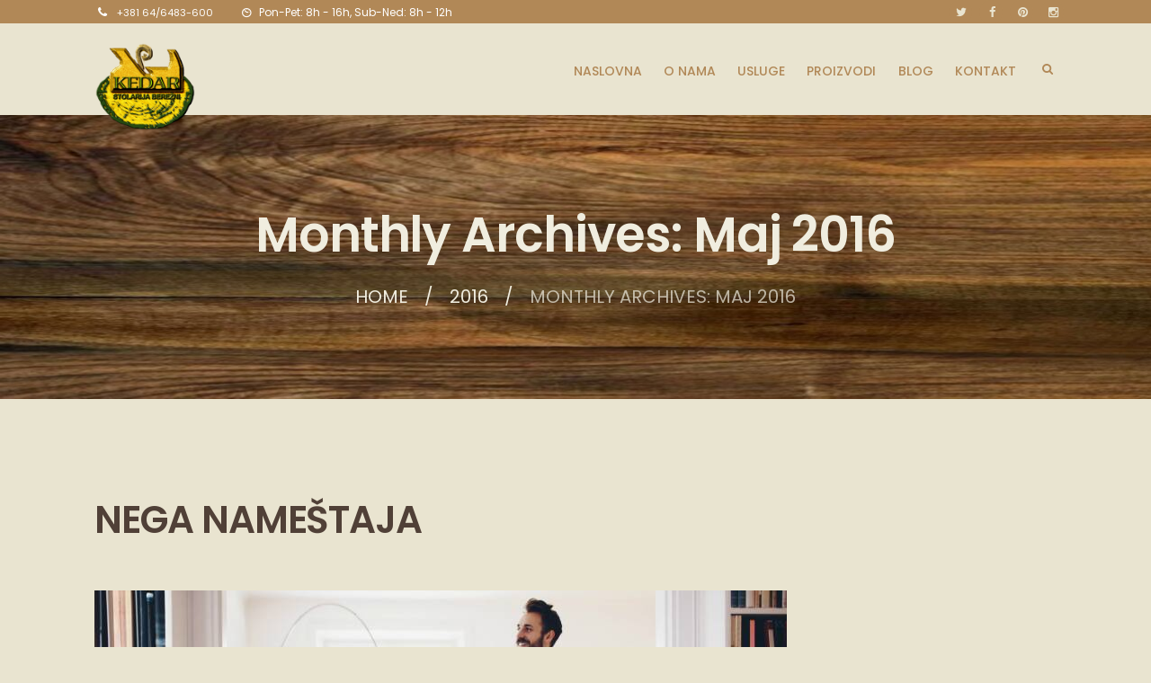

--- FILE ---
content_type: text/html; charset=UTF-8
request_url: https://kedar.rs/2016/05/
body_size: 15033
content:
<!DOCTYPE html>
<html lang="bs-BA" class="scheme_original">

<head>
	<title>Maj 2016. &#8211; Stolarija Kedar &#8211; Berežni</title>
<meta name='robots' content='max-image-preview:large' />
	<style>img:is([sizes="auto" i], [sizes^="auto," i]) { contain-intrinsic-size: 3000px 1500px }</style>
			<meta charset="UTF-8" />
		<meta name="viewport" content="width=device-width, initial-scale=1, maximum-scale=1">
		<meta name="format-detection" content="telephone=no">
	
		<link rel="profile" href="https://gmpg.org/xfn/11" />
		<link rel="pingback" href="https://kedar.rs/xmlrpc.php" />
		<link rel='dns-prefetch' href='//fonts.googleapis.com' />
<link rel="alternate" type="application/rss+xml" title="Stolarija Kedar - Berežni &raquo; novosti" href="https://kedar.rs/feed/" />
<link rel="alternate" type="application/rss+xml" title="Stolarija Kedar - Berežni &raquo;  novosti o komentarima" href="https://kedar.rs/comments/feed/" />
<script type="text/javascript">
/* <![CDATA[ */
window._wpemojiSettings = {"baseUrl":"https:\/\/s.w.org\/images\/core\/emoji\/16.0.1\/72x72\/","ext":".png","svgUrl":"https:\/\/s.w.org\/images\/core\/emoji\/16.0.1\/svg\/","svgExt":".svg","source":{"concatemoji":"https:\/\/kedar.rs\/wp-includes\/js\/wp-emoji-release.min.js?ver=6.8.3"}};
/*! This file is auto-generated */
!function(s,n){var o,i,e;function c(e){try{var t={supportTests:e,timestamp:(new Date).valueOf()};sessionStorage.setItem(o,JSON.stringify(t))}catch(e){}}function p(e,t,n){e.clearRect(0,0,e.canvas.width,e.canvas.height),e.fillText(t,0,0);var t=new Uint32Array(e.getImageData(0,0,e.canvas.width,e.canvas.height).data),a=(e.clearRect(0,0,e.canvas.width,e.canvas.height),e.fillText(n,0,0),new Uint32Array(e.getImageData(0,0,e.canvas.width,e.canvas.height).data));return t.every(function(e,t){return e===a[t]})}function u(e,t){e.clearRect(0,0,e.canvas.width,e.canvas.height),e.fillText(t,0,0);for(var n=e.getImageData(16,16,1,1),a=0;a<n.data.length;a++)if(0!==n.data[a])return!1;return!0}function f(e,t,n,a){switch(t){case"flag":return n(e,"\ud83c\udff3\ufe0f\u200d\u26a7\ufe0f","\ud83c\udff3\ufe0f\u200b\u26a7\ufe0f")?!1:!n(e,"\ud83c\udde8\ud83c\uddf6","\ud83c\udde8\u200b\ud83c\uddf6")&&!n(e,"\ud83c\udff4\udb40\udc67\udb40\udc62\udb40\udc65\udb40\udc6e\udb40\udc67\udb40\udc7f","\ud83c\udff4\u200b\udb40\udc67\u200b\udb40\udc62\u200b\udb40\udc65\u200b\udb40\udc6e\u200b\udb40\udc67\u200b\udb40\udc7f");case"emoji":return!a(e,"\ud83e\udedf")}return!1}function g(e,t,n,a){var r="undefined"!=typeof WorkerGlobalScope&&self instanceof WorkerGlobalScope?new OffscreenCanvas(300,150):s.createElement("canvas"),o=r.getContext("2d",{willReadFrequently:!0}),i=(o.textBaseline="top",o.font="600 32px Arial",{});return e.forEach(function(e){i[e]=t(o,e,n,a)}),i}function t(e){var t=s.createElement("script");t.src=e,t.defer=!0,s.head.appendChild(t)}"undefined"!=typeof Promise&&(o="wpEmojiSettingsSupports",i=["flag","emoji"],n.supports={everything:!0,everythingExceptFlag:!0},e=new Promise(function(e){s.addEventListener("DOMContentLoaded",e,{once:!0})}),new Promise(function(t){var n=function(){try{var e=JSON.parse(sessionStorage.getItem(o));if("object"==typeof e&&"number"==typeof e.timestamp&&(new Date).valueOf()<e.timestamp+604800&&"object"==typeof e.supportTests)return e.supportTests}catch(e){}return null}();if(!n){if("undefined"!=typeof Worker&&"undefined"!=typeof OffscreenCanvas&&"undefined"!=typeof URL&&URL.createObjectURL&&"undefined"!=typeof Blob)try{var e="postMessage("+g.toString()+"("+[JSON.stringify(i),f.toString(),p.toString(),u.toString()].join(",")+"));",a=new Blob([e],{type:"text/javascript"}),r=new Worker(URL.createObjectURL(a),{name:"wpTestEmojiSupports"});return void(r.onmessage=function(e){c(n=e.data),r.terminate(),t(n)})}catch(e){}c(n=g(i,f,p,u))}t(n)}).then(function(e){for(var t in e)n.supports[t]=e[t],n.supports.everything=n.supports.everything&&n.supports[t],"flag"!==t&&(n.supports.everythingExceptFlag=n.supports.everythingExceptFlag&&n.supports[t]);n.supports.everythingExceptFlag=n.supports.everythingExceptFlag&&!n.supports.flag,n.DOMReady=!1,n.readyCallback=function(){n.DOMReady=!0}}).then(function(){return e}).then(function(){var e;n.supports.everything||(n.readyCallback(),(e=n.source||{}).concatemoji?t(e.concatemoji):e.wpemoji&&e.twemoji&&(t(e.twemoji),t(e.wpemoji)))}))}((window,document),window._wpemojiSettings);
/* ]]> */
</script>
<link rel='stylesheet' id='vc_extensions_cqbundle_adminicon-css' href='https://kedar.rs/wp-content/plugins/vc-extensions-bundle/css/admin_icon.css?ver=6.8.3' type='text/css' media='all' />
<style id='wp-emoji-styles-inline-css' type='text/css'>

	img.wp-smiley, img.emoji {
		display: inline !important;
		border: none !important;
		box-shadow: none !important;
		height: 1em !important;
		width: 1em !important;
		margin: 0 0.07em !important;
		vertical-align: -0.1em !important;
		background: none !important;
		padding: 0 !important;
	}
</style>
<link rel='stylesheet' id='wp-block-library-css' href='https://kedar.rs/wp-includes/css/dist/block-library/style.min.css?ver=6.8.3' type='text/css' media='all' />
<style id='classic-theme-styles-inline-css' type='text/css'>
/*! This file is auto-generated */
.wp-block-button__link{color:#fff;background-color:#32373c;border-radius:9999px;box-shadow:none;text-decoration:none;padding:calc(.667em + 2px) calc(1.333em + 2px);font-size:1.125em}.wp-block-file__button{background:#32373c;color:#fff;text-decoration:none}
</style>
<style id='global-styles-inline-css' type='text/css'>
:root{--wp--preset--aspect-ratio--square: 1;--wp--preset--aspect-ratio--4-3: 4/3;--wp--preset--aspect-ratio--3-4: 3/4;--wp--preset--aspect-ratio--3-2: 3/2;--wp--preset--aspect-ratio--2-3: 2/3;--wp--preset--aspect-ratio--16-9: 16/9;--wp--preset--aspect-ratio--9-16: 9/16;--wp--preset--color--black: #000000;--wp--preset--color--cyan-bluish-gray: #abb8c3;--wp--preset--color--white: #ffffff;--wp--preset--color--pale-pink: #f78da7;--wp--preset--color--vivid-red: #cf2e2e;--wp--preset--color--luminous-vivid-orange: #ff6900;--wp--preset--color--luminous-vivid-amber: #fcb900;--wp--preset--color--light-green-cyan: #7bdcb5;--wp--preset--color--vivid-green-cyan: #00d084;--wp--preset--color--pale-cyan-blue: #8ed1fc;--wp--preset--color--vivid-cyan-blue: #0693e3;--wp--preset--color--vivid-purple: #9b51e0;--wp--preset--gradient--vivid-cyan-blue-to-vivid-purple: linear-gradient(135deg,rgba(6,147,227,1) 0%,rgb(155,81,224) 100%);--wp--preset--gradient--light-green-cyan-to-vivid-green-cyan: linear-gradient(135deg,rgb(122,220,180) 0%,rgb(0,208,130) 100%);--wp--preset--gradient--luminous-vivid-amber-to-luminous-vivid-orange: linear-gradient(135deg,rgba(252,185,0,1) 0%,rgba(255,105,0,1) 100%);--wp--preset--gradient--luminous-vivid-orange-to-vivid-red: linear-gradient(135deg,rgba(255,105,0,1) 0%,rgb(207,46,46) 100%);--wp--preset--gradient--very-light-gray-to-cyan-bluish-gray: linear-gradient(135deg,rgb(238,238,238) 0%,rgb(169,184,195) 100%);--wp--preset--gradient--cool-to-warm-spectrum: linear-gradient(135deg,rgb(74,234,220) 0%,rgb(151,120,209) 20%,rgb(207,42,186) 40%,rgb(238,44,130) 60%,rgb(251,105,98) 80%,rgb(254,248,76) 100%);--wp--preset--gradient--blush-light-purple: linear-gradient(135deg,rgb(255,206,236) 0%,rgb(152,150,240) 100%);--wp--preset--gradient--blush-bordeaux: linear-gradient(135deg,rgb(254,205,165) 0%,rgb(254,45,45) 50%,rgb(107,0,62) 100%);--wp--preset--gradient--luminous-dusk: linear-gradient(135deg,rgb(255,203,112) 0%,rgb(199,81,192) 50%,rgb(65,88,208) 100%);--wp--preset--gradient--pale-ocean: linear-gradient(135deg,rgb(255,245,203) 0%,rgb(182,227,212) 50%,rgb(51,167,181) 100%);--wp--preset--gradient--electric-grass: linear-gradient(135deg,rgb(202,248,128) 0%,rgb(113,206,126) 100%);--wp--preset--gradient--midnight: linear-gradient(135deg,rgb(2,3,129) 0%,rgb(40,116,252) 100%);--wp--preset--font-size--small: 13px;--wp--preset--font-size--medium: 20px;--wp--preset--font-size--large: 36px;--wp--preset--font-size--x-large: 42px;--wp--preset--spacing--20: 0.44rem;--wp--preset--spacing--30: 0.67rem;--wp--preset--spacing--40: 1rem;--wp--preset--spacing--50: 1.5rem;--wp--preset--spacing--60: 2.25rem;--wp--preset--spacing--70: 3.38rem;--wp--preset--spacing--80: 5.06rem;--wp--preset--shadow--natural: 6px 6px 9px rgba(0, 0, 0, 0.2);--wp--preset--shadow--deep: 12px 12px 50px rgba(0, 0, 0, 0.4);--wp--preset--shadow--sharp: 6px 6px 0px rgba(0, 0, 0, 0.2);--wp--preset--shadow--outlined: 6px 6px 0px -3px rgba(255, 255, 255, 1), 6px 6px rgba(0, 0, 0, 1);--wp--preset--shadow--crisp: 6px 6px 0px rgba(0, 0, 0, 1);}:where(.is-layout-flex){gap: 0.5em;}:where(.is-layout-grid){gap: 0.5em;}body .is-layout-flex{display: flex;}.is-layout-flex{flex-wrap: wrap;align-items: center;}.is-layout-flex > :is(*, div){margin: 0;}body .is-layout-grid{display: grid;}.is-layout-grid > :is(*, div){margin: 0;}:where(.wp-block-columns.is-layout-flex){gap: 2em;}:where(.wp-block-columns.is-layout-grid){gap: 2em;}:where(.wp-block-post-template.is-layout-flex){gap: 1.25em;}:where(.wp-block-post-template.is-layout-grid){gap: 1.25em;}.has-black-color{color: var(--wp--preset--color--black) !important;}.has-cyan-bluish-gray-color{color: var(--wp--preset--color--cyan-bluish-gray) !important;}.has-white-color{color: var(--wp--preset--color--white) !important;}.has-pale-pink-color{color: var(--wp--preset--color--pale-pink) !important;}.has-vivid-red-color{color: var(--wp--preset--color--vivid-red) !important;}.has-luminous-vivid-orange-color{color: var(--wp--preset--color--luminous-vivid-orange) !important;}.has-luminous-vivid-amber-color{color: var(--wp--preset--color--luminous-vivid-amber) !important;}.has-light-green-cyan-color{color: var(--wp--preset--color--light-green-cyan) !important;}.has-vivid-green-cyan-color{color: var(--wp--preset--color--vivid-green-cyan) !important;}.has-pale-cyan-blue-color{color: var(--wp--preset--color--pale-cyan-blue) !important;}.has-vivid-cyan-blue-color{color: var(--wp--preset--color--vivid-cyan-blue) !important;}.has-vivid-purple-color{color: var(--wp--preset--color--vivid-purple) !important;}.has-black-background-color{background-color: var(--wp--preset--color--black) !important;}.has-cyan-bluish-gray-background-color{background-color: var(--wp--preset--color--cyan-bluish-gray) !important;}.has-white-background-color{background-color: var(--wp--preset--color--white) !important;}.has-pale-pink-background-color{background-color: var(--wp--preset--color--pale-pink) !important;}.has-vivid-red-background-color{background-color: var(--wp--preset--color--vivid-red) !important;}.has-luminous-vivid-orange-background-color{background-color: var(--wp--preset--color--luminous-vivid-orange) !important;}.has-luminous-vivid-amber-background-color{background-color: var(--wp--preset--color--luminous-vivid-amber) !important;}.has-light-green-cyan-background-color{background-color: var(--wp--preset--color--light-green-cyan) !important;}.has-vivid-green-cyan-background-color{background-color: var(--wp--preset--color--vivid-green-cyan) !important;}.has-pale-cyan-blue-background-color{background-color: var(--wp--preset--color--pale-cyan-blue) !important;}.has-vivid-cyan-blue-background-color{background-color: var(--wp--preset--color--vivid-cyan-blue) !important;}.has-vivid-purple-background-color{background-color: var(--wp--preset--color--vivid-purple) !important;}.has-black-border-color{border-color: var(--wp--preset--color--black) !important;}.has-cyan-bluish-gray-border-color{border-color: var(--wp--preset--color--cyan-bluish-gray) !important;}.has-white-border-color{border-color: var(--wp--preset--color--white) !important;}.has-pale-pink-border-color{border-color: var(--wp--preset--color--pale-pink) !important;}.has-vivid-red-border-color{border-color: var(--wp--preset--color--vivid-red) !important;}.has-luminous-vivid-orange-border-color{border-color: var(--wp--preset--color--luminous-vivid-orange) !important;}.has-luminous-vivid-amber-border-color{border-color: var(--wp--preset--color--luminous-vivid-amber) !important;}.has-light-green-cyan-border-color{border-color: var(--wp--preset--color--light-green-cyan) !important;}.has-vivid-green-cyan-border-color{border-color: var(--wp--preset--color--vivid-green-cyan) !important;}.has-pale-cyan-blue-border-color{border-color: var(--wp--preset--color--pale-cyan-blue) !important;}.has-vivid-cyan-blue-border-color{border-color: var(--wp--preset--color--vivid-cyan-blue) !important;}.has-vivid-purple-border-color{border-color: var(--wp--preset--color--vivid-purple) !important;}.has-vivid-cyan-blue-to-vivid-purple-gradient-background{background: var(--wp--preset--gradient--vivid-cyan-blue-to-vivid-purple) !important;}.has-light-green-cyan-to-vivid-green-cyan-gradient-background{background: var(--wp--preset--gradient--light-green-cyan-to-vivid-green-cyan) !important;}.has-luminous-vivid-amber-to-luminous-vivid-orange-gradient-background{background: var(--wp--preset--gradient--luminous-vivid-amber-to-luminous-vivid-orange) !important;}.has-luminous-vivid-orange-to-vivid-red-gradient-background{background: var(--wp--preset--gradient--luminous-vivid-orange-to-vivid-red) !important;}.has-very-light-gray-to-cyan-bluish-gray-gradient-background{background: var(--wp--preset--gradient--very-light-gray-to-cyan-bluish-gray) !important;}.has-cool-to-warm-spectrum-gradient-background{background: var(--wp--preset--gradient--cool-to-warm-spectrum) !important;}.has-blush-light-purple-gradient-background{background: var(--wp--preset--gradient--blush-light-purple) !important;}.has-blush-bordeaux-gradient-background{background: var(--wp--preset--gradient--blush-bordeaux) !important;}.has-luminous-dusk-gradient-background{background: var(--wp--preset--gradient--luminous-dusk) !important;}.has-pale-ocean-gradient-background{background: var(--wp--preset--gradient--pale-ocean) !important;}.has-electric-grass-gradient-background{background: var(--wp--preset--gradient--electric-grass) !important;}.has-midnight-gradient-background{background: var(--wp--preset--gradient--midnight) !important;}.has-small-font-size{font-size: var(--wp--preset--font-size--small) !important;}.has-medium-font-size{font-size: var(--wp--preset--font-size--medium) !important;}.has-large-font-size{font-size: var(--wp--preset--font-size--large) !important;}.has-x-large-font-size{font-size: var(--wp--preset--font-size--x-large) !important;}
:where(.wp-block-post-template.is-layout-flex){gap: 1.25em;}:where(.wp-block-post-template.is-layout-grid){gap: 1.25em;}
:where(.wp-block-columns.is-layout-flex){gap: 2em;}:where(.wp-block-columns.is-layout-grid){gap: 2em;}
:root :where(.wp-block-pullquote){font-size: 1.5em;line-height: 1.6;}
</style>
<link rel='stylesheet' id='contact-form-7-css' href='https://kedar.rs/wp-content/plugins/contact-form-7/includes/css/styles.css?ver=6.1.4' type='text/css' media='all' />
<link rel='stylesheet' id='essential-grid-plugin-settings-css' href='https://kedar.rs/wp-content/plugins/essential-grid/public/assets/css/settings.css?ver=2.3.2' type='text/css' media='all' />
<link rel='stylesheet' id='tp-open-sans-css' href='https://fonts.googleapis.com/css?family=Open+Sans%3A300%2C400%2C600%2C700%2C800&#038;ver=6.8.3' type='text/css' media='all' />
<link rel='stylesheet' id='tp-raleway-css' href='https://fonts.googleapis.com/css?family=Raleway%3A100%2C200%2C300%2C400%2C500%2C600%2C700%2C800%2C900&#038;ver=6.8.3' type='text/css' media='all' />
<link rel='stylesheet' id='tp-droid-serif-css' href='https://fonts.googleapis.com/css?family=Droid+Serif%3A400%2C700&#038;ver=6.8.3' type='text/css' media='all' />
<link rel='stylesheet' id='tp-fontello-css' href='https://kedar.rs/wp-content/plugins/essential-grid/public/assets/font/fontello/css/fontello.css?ver=2.3.2' type='text/css' media='all' />
<link rel='stylesheet' id='rs-plugin-settings-css' href='https://kedar.rs/wp-content/plugins/revslider/public/assets/css/settings.css?ver=5.4.8.3' type='text/css' media='all' />
<style id='rs-plugin-settings-inline-css' type='text/css'>
#rs-demo-id {}
</style>
<link rel='stylesheet' id='parent-style-css' href='https://kedar.rs/wp-content/themes/fortunio/style.css?ver=6.8.3' type='text/css' media='all' />
<link rel='stylesheet' id='fortunio-font-google_fonts-style-css' href='//fonts.googleapis.com/css?family=Poppins:400,500,600,700|Sacramento&#038;subset=latin,latin-ext' type='text/css' media='all' />
<link rel='stylesheet' id='fontello-style-css' href='https://kedar.rs/wp-content/themes/fortunio/css/fontello/css/fontello.css' type='text/css' media='all' />
<link rel='stylesheet' id='fortunio-main-style-css' href='https://kedar.rs/wp-content/themes/fortunio-child/style.css' type='text/css' media='all' />
<link rel='stylesheet' id='fortunio-animation-style-css' href='https://kedar.rs/wp-content/themes/fortunio/fw/css/core.animation.css' type='text/css' media='all' />
<link rel='stylesheet' id='fortunio-shortcodes-style-css' href='https://kedar.rs/wp-content/plugins/trx_utils/shortcodes/theme.shortcodes.css' type='text/css' media='all' />
<link rel='stylesheet' id='fortunio-theme-style-css' href='https://kedar.rs/wp-content/themes/fortunio/css/theme.css' type='text/css' media='all' />
<style id='fortunio-theme-style-inline-css' type='text/css'>
  .contacts_wrap .logo img{height:30px}
</style>
<link rel='stylesheet' id='fortunio-responsive-style-css' href='https://kedar.rs/wp-content/themes/fortunio/css/responsive.css' type='text/css' media='all' />
<link rel='stylesheet' id='mediaelement-css' href='https://kedar.rs/wp-includes/js/mediaelement/mediaelementplayer-legacy.min.css?ver=4.2.17' type='text/css' media='all' />
<link rel='stylesheet' id='wp-mediaelement-css' href='https://kedar.rs/wp-includes/js/mediaelement/wp-mediaelement.min.css?ver=6.8.3' type='text/css' media='all' />
<!--[if lt IE 9]>
<link rel='stylesheet' id='vc_lte_ie9-css' href='https://kedar.rs/wp-content/plugins/js_composer/assets/css/vc_lte_ie9.min.css?ver=6.0.2' type='text/css' media='screen' />
<![endif]-->
<link rel='stylesheet' id='wpgdprc-front-css-css' href='https://kedar.rs/wp-content/plugins/wp-gdpr-compliance/Assets/css/front.css?ver=1706548083' type='text/css' media='all' />
<style id='wpgdprc-front-css-inline-css' type='text/css'>
:root{--wp-gdpr--bar--background-color: #000000;--wp-gdpr--bar--color: #ffffff;--wp-gdpr--button--background-color: #000000;--wp-gdpr--button--background-color--darken: #000000;--wp-gdpr--button--color: #ffffff;}
</style>
<script type="text/javascript" src="https://kedar.rs/wp-includes/js/jquery/jquery.min.js?ver=3.7.1" id="jquery-core-js"></script>
<script type="text/javascript" src="https://kedar.rs/wp-includes/js/jquery/jquery-migrate.min.js?ver=3.4.1" id="jquery-migrate-js"></script>
<script type="text/javascript" src="https://kedar.rs/wp-content/plugins/essential-grid/public/assets/js/jquery.esgbox.min.js?ver=2.3.2" id="themepunchboxext-js"></script>
<script type="text/javascript" src="https://kedar.rs/wp-content/plugins/essential-grid/public/assets/js/jquery.themepunch.tools.min.js?ver=2.3.2" id="tp-tools-js"></script>
<script type="text/javascript" src="https://kedar.rs/wp-content/plugins/revslider/public/assets/js/jquery.themepunch.revolution.min.js?ver=5.4.8.3" id="revmin-js"></script>
<script type="text/javascript" id="wpgdprc-front-js-js-extra">
/* <![CDATA[ */
var wpgdprcFront = {"ajaxUrl":"https:\/\/kedar.rs\/wp-admin\/admin-ajax.php","ajaxNonce":"54a9d41103","ajaxArg":"security","pluginPrefix":"wpgdprc","blogId":"1","isMultiSite":"","locale":"bs_BA","showSignUpModal":"","showFormModal":"","cookieName":"wpgdprc-consent","consentVersion":"","path":"\/","prefix":"wpgdprc"};
/* ]]> */
</script>
<script type="text/javascript" src="https://kedar.rs/wp-content/plugins/wp-gdpr-compliance/Assets/js/front.min.js?ver=1706548083" id="wpgdprc-front-js-js"></script>
<link rel="https://api.w.org/" href="https://kedar.rs/wp-json/" /><link rel="EditURI" type="application/rsd+xml" title="RSD" href="https://kedar.rs/xmlrpc.php?rsd" />
<meta name="generator" content="WordPress 6.8.3" />
		<script type="text/javascript">
			var ajaxRevslider;
			
			jQuery(document).ready(function() {
				// CUSTOM AJAX CONTENT LOADING FUNCTION
				ajaxRevslider = function(obj) {
				
					// obj.type : Post Type
					// obj.id : ID of Content to Load
					// obj.aspectratio : The Aspect Ratio of the Container / Media
					// obj.selector : The Container Selector where the Content of Ajax will be injected. It is done via the Essential Grid on Return of Content
					
					var content = "";

					data = {};
					
					data.action = 'revslider_ajax_call_front';
					data.client_action = 'get_slider_html';
					data.token = '0815d4252f';
					data.type = obj.type;
					data.id = obj.id;
					data.aspectratio = obj.aspectratio;
					
					// SYNC AJAX REQUEST
					jQuery.ajax({
						type:"post",
						url:"https://kedar.rs/wp-admin/admin-ajax.php",
						dataType: 'json',
						data:data,
						async:false,
						success: function(ret, textStatus, XMLHttpRequest) {
							if(ret.success == true)
								content = ret.data;								
						},
						error: function(e) {
							console.log(e);
						}
					});
					
					 // FIRST RETURN THE CONTENT WHEN IT IS LOADED !!
					 return content;						 
				};
				
				// CUSTOM AJAX FUNCTION TO REMOVE THE SLIDER
				var ajaxRemoveRevslider = function(obj) {
					return jQuery(obj.selector+" .rev_slider").revkill();
				};

				// EXTEND THE AJAX CONTENT LOADING TYPES WITH TYPE AND FUNCTION
				var extendessential = setInterval(function() {
					if (jQuery.fn.tpessential != undefined) {
						clearInterval(extendessential);
						if(typeof(jQuery.fn.tpessential.defaults) !== 'undefined') {
							jQuery.fn.tpessential.defaults.ajaxTypes.push({type:"revslider",func:ajaxRevslider,killfunc:ajaxRemoveRevslider,openAnimationSpeed:0.3});   
							// type:  Name of the Post to load via Ajax into the Essential Grid Ajax Container
							// func: the Function Name which is Called once the Item with the Post Type has been clicked
							// killfunc: function to kill in case the Ajax Window going to be removed (before Remove function !
							// openAnimationSpeed: how quick the Ajax Content window should be animated (default is 0.3)
						}
					}
				},30);
			});
		</script>
		<meta name="generator" content="Powered by WPBakery Page Builder - drag and drop page builder for WordPress."/>
<meta name="generator" content="Powered by Slider Revolution 5.4.8.3 - responsive, Mobile-Friendly Slider Plugin for WordPress with comfortable drag and drop interface." />
<link rel="icon" href="https://kedar.rs/wp-content/uploads/2020/05/cropped-kedar-logo-final-32x32.png" sizes="32x32" />
<link rel="icon" href="https://kedar.rs/wp-content/uploads/2020/05/cropped-kedar-logo-final-192x192.png" sizes="192x192" />
<link rel="apple-touch-icon" href="https://kedar.rs/wp-content/uploads/2020/05/cropped-kedar-logo-final-180x180.png" />
<meta name="msapplication-TileImage" content="https://kedar.rs/wp-content/uploads/2020/05/cropped-kedar-logo-final-270x270.png" />
<script type="text/javascript">function setREVStartSize(e){									
						try{ e.c=jQuery(e.c);var i=jQuery(window).width(),t=9999,r=0,n=0,l=0,f=0,s=0,h=0;
							if(e.responsiveLevels&&(jQuery.each(e.responsiveLevels,function(e,f){f>i&&(t=r=f,l=e),i>f&&f>r&&(r=f,n=e)}),t>r&&(l=n)),f=e.gridheight[l]||e.gridheight[0]||e.gridheight,s=e.gridwidth[l]||e.gridwidth[0]||e.gridwidth,h=i/s,h=h>1?1:h,f=Math.round(h*f),"fullscreen"==e.sliderLayout){var u=(e.c.width(),jQuery(window).height());if(void 0!=e.fullScreenOffsetContainer){var c=e.fullScreenOffsetContainer.split(",");if (c) jQuery.each(c,function(e,i){u=jQuery(i).length>0?u-jQuery(i).outerHeight(!0):u}),e.fullScreenOffset.split("%").length>1&&void 0!=e.fullScreenOffset&&e.fullScreenOffset.length>0?u-=jQuery(window).height()*parseInt(e.fullScreenOffset,0)/100:void 0!=e.fullScreenOffset&&e.fullScreenOffset.length>0&&(u-=parseInt(e.fullScreenOffset,0))}f=u}else void 0!=e.minHeight&&f<e.minHeight&&(f=e.minHeight);e.c.closest(".rev_slider_wrapper").css({height:f})					
						}catch(d){console.log("Failure at Presize of Slider:"+d)}						
					};</script>
<noscript><style type="text/css"> .wpb_animate_when_almost_visible { opacity: 1; }</style></noscript></head>

<body class="archive date wp-theme-fortunio wp-child-theme-fortunio-child fortunio_body body_style_wide body_filled article_style_stretch layout_excerpt template_excerpt scheme_original top_panel_show top_panel_above sidebar_hide sidebar_outer_hide wpb-js-composer js-comp-ver-6.0.2 vc_responsive">

	<a id="toc_home" class="sc_anchor" title="Home" data-description="&lt;i&gt;Return to Home&lt;/i&gt; - &lt;br&gt;navigate to home page of the site" data-icon="icon-home" data-url="https://kedar.rs/" data-separator="yes"></a><a id="toc_top" class="sc_anchor" title="To Top" data-description="&lt;i&gt;Back to top&lt;/i&gt; - &lt;br&gt;scroll to top of the page" data-icon="icon-double-up" data-url="" data-separator="yes"></a>
	
			
			
			<div class="body_wrap">
				
				<div class="page_wrap">

							

		<div class="top_panel_fixed_wrap"></div>

		<header class="top_panel_wrap top_panel_style_4 scheme_original">
			<div class="top_panel_wrap_inner top_panel_inner_style_4 top_panel_position_above">
			
							<div class="top_panel_top">
					<div class="content_wrap clearfix">
							<div class="top_panel_top_contact_area icon-phone-1">
        <a href="tel:+381 64/6483-600">+381 64/6483-600</a>
	</div>
	
	<div class="top_panel_top_open_hours icon-clock">Pon-Pet: 8h - 16h, Sub-Ned: 8h - 12h</div>
	
<div class="top_panel_top_user_area">
			<div class="top_panel_top_socials">
			<div class="sc_socials sc_socials_type_icons sc_socials_shape_square sc_socials_size_tiny"><div class="sc_socials_item"><a href="https://twitter.com/ancora_themes" target="_blank" class="social_icons social_twitter"><span class="icon-twitter"></span></a></div><div class="sc_socials_item"><a href="https://www.facebook.com/AncoraThemes/" target="_blank" class="social_icons social_facebook"><span class="icon-facebook"></span></a></div><div class="sc_socials_item"><a href="https://www.pinterest.com/" target="_blank" class="social_icons social_pinterest-circled"><span class="icon-pinterest-circled"></span></a></div><div class="sc_socials_item"><a href="https://www.instagram.com/ancora_themes/" target="_blank" class="social_icons social_instagramm"><span class="icon-instagramm"></span></a></div></div>		</div>
				<ul id="menu_user" class="menu_user_nav">
		
	</ul>

</div>					</div>
				</div>
			
			<div class="top_panel_middle" >
				<div class="content_wrap">
					<div class="contact_logo">
								<div class="logo">
			<a href="https://kedar.rs/"><img src="https://kedar.rs/wp-content/uploads/2020/05/kedar-logo-final.png" class="logo_main" alt="Logo" width="532" height="469"><img src="https://kedar.rs/wp-content/uploads/2020/05/kedar-logo-final.png" class="logo_fixed" alt="Logo" width="532" height="469"></a>
		</div>
							</div>
					<div class="menu_main_wrap">
						<nav class="menu_main_nav_area menu_hover_fade">
							<ul id="menu_main" class="menu_main_nav"><li id="menu-item-55" class="menu-item menu-item-type-post_type menu-item-object-page menu-item-home menu-item-55"><a href="https://kedar.rs/"><span>Naslovna</span></a></li>
<li id="menu-item-990" class="menu-item menu-item-type-post_type menu-item-object-page menu-item-990"><a href="https://kedar.rs/o-nama/"><span>O nama</span></a></li>
<li id="menu-item-215" class="menu-item menu-item-type-post_type menu-item-object-page menu-item-215"><a href="https://kedar.rs/usluge/"><span>Usluge</span></a></li>
<li id="menu-item-1229" class="menu-item menu-item-type-post_type menu-item-object-page menu-item-1229"><a href="https://kedar.rs/proizvodi/"><span>Proizvodi</span></a></li>
<li id="menu-item-110" class="menu-item menu-item-type-post_type menu-item-object-page current_page_parent menu-item-110"><a href="https://kedar.rs/blog/"><span>Blog</span></a></li>
<li id="menu-item-119" class="menu-item menu-item-type-post_type menu-item-object-page menu-item-119"><a href="https://kedar.rs/kontakt/"><span>Kontakt</span></a></li>
</ul>						</nav>
						<div class="search_wrap search_style_ search_state_closed search_ajax top_panel_icon ">
						<div class="search_form_wrap">
							<form role="search" method="get" class="search_form" action="https://kedar.rs/">
								<button type="submit" class="search_submit icon-search" title="Open search"></button>
								<input type="text" class="search_field" placeholder="Search" value="" name="s" /></form>
						</div><div class="search_results widget_area scheme_original"><a class="search_results_close icon-cancel"></a><div class="search_results_content"></div></div></div>					</div>
				</div>
			</div>

			</div>
		</header>

			<div class="header_mobile">
		<div class="content_wrap">
			<div class="menu_button icon-menu"></div>
					<div class="logo">
			<a href="https://kedar.rs/"><img src="https://kedar.rs/wp-content/uploads/2020/05/kedar-logo-final.png" class="logo_main" alt="Logo" width="532" height="469"></a>
		</div>
				</div>
		<div class="side_wrap">
			<div class="close">Close</div>
			<div class="panel_top">
				<nav class="menu_main_nav_area">
					<ul id="menu_mobile" class="menu_main_nav"><li class="menu-item menu-item-type-post_type menu-item-object-page menu-item-home menu-item-55"><a href="https://kedar.rs/"><span>Naslovna</span></a></li>
<li class="menu-item menu-item-type-post_type menu-item-object-page menu-item-990"><a href="https://kedar.rs/o-nama/"><span>O nama</span></a></li>
<li class="menu-item menu-item-type-post_type menu-item-object-page menu-item-215"><a href="https://kedar.rs/usluge/"><span>Usluge</span></a></li>
<li class="menu-item menu-item-type-post_type menu-item-object-page menu-item-1229"><a href="https://kedar.rs/proizvodi/"><span>Proizvodi</span></a></li>
<li class="menu-item menu-item-type-post_type menu-item-object-page current_page_parent menu-item-110"><a href="https://kedar.rs/blog/"><span>Blog</span></a></li>
<li class="menu-item menu-item-type-post_type menu-item-object-page menu-item-119"><a href="https://kedar.rs/kontakt/"><span>Kontakt</span></a></li>
</ul>				</nav>
							</div>
			
			
			<div class="panel_bottom">
							</div>
		</div>
		<div class="mask"></div>
	</div>						<div class="top_panel_title top_panel_style_4  title_present breadcrumbs_present scheme_original">
							<div class="top_panel_title_inner top_panel_inner_style_4  title_present_inner breadcrumbs_present_inner"  style="background-image:url(https://kedar.rs/wp-content/uploads/2020/05/hu.jpg); background-size: cover;">
								<div class="content_wrap">
									<h1 class="page_title">Monthly Archives: Maj 2016</h1><div class="breadcrumbs"><a class="breadcrumbs_item home" href="https://kedar.rs/">Home</a><span class="breadcrumbs_delimiter"></span><a class="breadcrumbs_item cat_parent" href="https://kedar.rs/2016/">2016</a><span class="breadcrumbs_delimiter"></span><span class="breadcrumbs_item current">Monthly Archives: Maj 2016</span></div>								</div>
							</div>
						</div>
						
					<div class="page_content_wrap page_paddings_yes">

						
<div class="content_wrap">
<div class="content">		<article class="post_item post_item_excerpt post_featured_center post_format_standard odd post-72 post type-post status-publish format-standard has-post-thumbnail hentry category-odrzavanje-namestaja tag-kedar tag-vrste">
			<h3 class="post_title"><a href="https://kedar.rs/nega-namestaja/">Nega nameštaja</a></h3>				<div class="post_featured">
					<div class="post_thumb" data-image="https://kedar.rs/wp-content/uploads/2016/05/š.jpg" data-title="Nega nameštaja">
	<a class="hover_icon hover_icon_link" href="https://kedar.rs/nega-namestaja/"><img class="wp-post-image" width="770" height="434" alt="Nega nameštaja" src="https://kedar.rs/wp-content/uploads/2016/05/š-770x434.jpg"></a>	</div>
					</div>
				
			<div class="post_content clearfix">
				<div class="post_info">
			<span class="post_info_item post_info_posted"> <a href="https://kedar.rs/nega-namestaja/" class="post_info_date">May 22, 2016</a></span>
				<span class="post_info_item post_info_counters">	<a class="post_counters_item post_counters_likes icon-heart enabled" title="Like" href="#"
		data-postid="72"
		data-likes="1"
		data-title-like="Like"
		data-title-dislike="Dislike"><span class="post_counters_number">1</span></a>
		<a class="post_counters_item post_counters_comments icon-comment-1" title="Comments - 0" href="https://kedar.rs/nega-namestaja/#respond"><span class="post_counters_number">0</span></a>
	</span>
		</div>		
				<div class="post_descr">
				<p>Nameštaj se praši svakog dana. Nemojte ostavljati više od nedelju dana bez čišćenja vašeg nameštaja tkaninom ili usisivačem.</p><a href="https://kedar.rs/nega-namestaja/" class="sc_button sc_button_square sc_button_style_filled sc_button_size_small">Read more</a>				</div>

			</div>	<!-- /.post_content -->

		</article>	<!-- /.post_item -->

			<article class="post_item post_item_excerpt post_featured_center post_format_standard even last post-76 post type-post status-publish format-standard has-post-thumbnail hentry category-opremanje-poslovnog-prostora tag-merdevine tag-priroda">
			<h3 class="post_title"><a href="https://kedar.rs/kako-opremiti-kancelariju/">Kako opremiti kancelariju</a></h3>				<div class="post_featured">
					<div class="post_thumb" data-image="https://kedar.rs/wp-content/uploads/2016/05/q.jpg" data-title="Kako opremiti kancelariju">
	<a class="hover_icon hover_icon_link" href="https://kedar.rs/kako-opremiti-kancelariju/"><img class="wp-post-image" width="770" height="434" alt="Kako opremiti kancelariju" src="https://kedar.rs/wp-content/uploads/2016/05/q-770x434.jpg"></a>	</div>
					</div>
				
			<div class="post_content clearfix">
				<div class="post_info">
			<span class="post_info_item post_info_posted"> <a href="https://kedar.rs/kako-opremiti-kancelariju/" class="post_info_date">May 11, 2016</a></span>
				<span class="post_info_item post_info_counters">	<a class="post_counters_item post_counters_likes icon-heart enabled" title="Like" href="#"
		data-postid="76"
		data-likes="3"
		data-title-like="Like"
		data-title-dislike="Dislike"><span class="post_counters_number">3</span></a>
		<a class="post_counters_item post_counters_comments icon-comment-1" title="Comments - 0" href="https://kedar.rs/kako-opremiti-kancelariju/#respond"><span class="post_counters_number">0</span></a>
	</span>
		</div>		
				<div class="post_descr">
				<p>Poslovni prostor treba vešto da spaja ugodnost kućnog prostora sa profesionalnim ambijentom i da pruži svim zaposlenima prijatan prostor za svakodnevni rad.</p><a href="https://kedar.rs/kako-opremiti-kancelariju/" class="sc_button sc_button_square sc_button_style_filled sc_button_size_small">Read more</a>				</div>

			</div>	<!-- /.post_content -->

		</article>	<!-- /.post_item -->

	
		</div> <!-- </div> class="content"> -->
	</div> <!-- </div> class="content_wrap"> -->			
			</div>		<!-- </.page_content_wrap> -->
			
								<footer class="testimonials_wrap sc_section scheme_original">
						<div class="testimonials_wrap_inner sc_section_inner sc_section_overlay">
							<div class="content_wrap"><div id="sc_testimonials_1099085735" class="sc_testimonials sc_testimonials_style_testimonials-1 " style="width:100%;"><div class="sc_slider_swiper swiper-slider-container sc_slider_nopagination sc_slider_nocontrols" data-interval="5565" data-slides-min-width="250"><div class="slides swiper-wrapper"><div class="swiper-slide" data-style="width:100%;" style="width:100%;">			<div id="sc_testimonials_1099085735_1" class="sc_testimonial_item">
				<div class="sc_testimonial_content"><p>Postavila sam parket u sobi i oduševljena sam, definitivno mi je promenilo izgled prostorije! Hvala Berežni stolariji!</p>
</div>
												<div class="sc_testimonial_author"><span class="sc_testimonial_author_name">Jasmina</span></div>
							</div>
		</div><div class="swiper-slide" data-style="width:100%;" style="width:100%;">			<div id="sc_testimonials_1099085735_2" class="sc_testimonial_item">
				<div class="sc_testimonial_content"><p>Iskoristila sam mini merdevine i za ukras a i za pomoć prilikom teško dostupnih mesta, poput kuhinje i plakara. Super su!</p>
</div>
												<div class="sc_testimonial_author"><span class="sc_testimonial_author_name">Jelena</span></div>
							</div>
		</div><div class="swiper-slide" data-style="width:100%;" style="width:100%;">			<div id="sc_testimonials_1099085735_3" class="sc_testimonial_item">
				<div class="sc_testimonial_content"><p>Svaka čast Berežni-Kedar stolariji! Nameštaj je extra kvalitetan! Bravo!</p>
</div>
												<div class="sc_testimonial_author"><span class="sc_testimonial_author_name">Marko</span></div>
							</div>
		</div></div><div class="sc_slider_controls_wrap"><a class="sc_slider_prev" href="#"></a><a class="sc_slider_next" href="#"></a></div><div class="sc_slider_pagination_wrap"></div></div></div></div>
						</div>
					</footer>
									<footer class="footer_wrap widget_area scheme_dark">
					<div class="footer_wrap_inner widget_area_inner">
						<div class="content_wrap">
							<div class="columns_wrap content_wrap "><aside id="categories-2" class="widget_number_1 column-1_3 widget widget_categories"><h5 class="widget_title">Kategorije</h5>
			<ul>
					<li class="cat-item cat-item-12"><a href="https://kedar.rs/category/kedar-legenda/">Kedar legenda</a>
</li>
	<li class="cat-item cat-item-1"><a href="https://kedar.rs/category/kedar-berezni-stolarija/">Kedar-Berežni stolarija</a>
</li>
	<li class="cat-item cat-item-11"><a href="https://kedar.rs/category/kuhinja/">Kuhinja</a>
</li>
	<li class="cat-item cat-item-7"><a href="https://kedar.rs/category/merdevine-za-dekoraciju/">Merdevine za dekoraciju</a>
</li>
	<li class="cat-item cat-item-10"><a href="https://kedar.rs/category/namestaj-po-meri/">Nameštaj po meri</a>
</li>
	<li class="cat-item cat-item-8"><a href="https://kedar.rs/category/odrzavanje-namestaja/">Održavanje nameštaja</a>
</li>
	<li class="cat-item cat-item-9"><a href="https://kedar.rs/category/opremanje-poslovnog-prostora/">Opremanje poslovnog prostora</a>
</li>
			</ul>

			</aside><aside id="fortunio_widget_calendar-2" class="widget_number_2 column-1_3 widget widget_calendar"><h5 class="widget_title">Kalendar</h5><table id="wp-calendar-434191081" class="wp-calendar"><thead><tr><th class="month_prev"><a href="#" data-type="post" data-year="2016" data-month="04" data-letter="0" title="View posts for April 2016"></a></th><th class="month_cur" colspan="5"><a href="https://kedar.rs/2016/05/" title="View posts for Maj 2016">Maj <span>2016</span></a></th><th class="month_next"><a href="#" data-type="post" data-year="2016" data-month="06" data-letter="0" title="View posts for Juni 2016"></a></th></tr><tr><th class="weekday" scope="col" title="Ponedjeljak">P</th><th class="weekday" scope="col" title="Utorak">U</th><th class="weekday" scope="col" title="Srijeda">S</th><th class="weekday" scope="col" title="Četvrtak">Č</th><th class="weekday" scope="col" title="Petak">P</th><th class="weekday" scope="col" title="Subota">S</th><th class="weekday" scope="col" title="Nedjelja">N</th></tr></thead><tbody><tr><td colspan="6" class="pad"><span class="day_wrap">&nbsp;</span></td><td class="day"><span class="day_wrap">1</span></td></tr><tr><td class="day"><span class="day_wrap">2</span></td><td class="day"><span class="day_wrap">3</span></td><td class="day"><span class="day_wrap">4</span></td><td class="day"><span class="day_wrap">5</span></td><td class="day"><span class="day_wrap">6</span></td><td class="day"><span class="day_wrap">7</span></td><td class="day"><span class="day_wrap">8</span></td></tr><tr><td class="day"><span class="day_wrap">9</span></td><td class="day"><span class="day_wrap">10</span></td><td class="day"><a class="day_wrap" href="https://kedar.rs/2016/05/11/" title="Kako opremiti kancelariju">11</a></td><td class="day"><span class="day_wrap">12</span></td><td class="day"><span class="day_wrap">13</span></td><td class="day"><span class="day_wrap">14</span></td><td class="day"><span class="day_wrap">15</span></td></tr><tr><td class="day"><span class="day_wrap">16</span></td><td class="day"><span class="day_wrap">17</span></td><td class="day"><span class="day_wrap">18</span></td><td class="day"><span class="day_wrap">19</span></td><td class="day"><span class="day_wrap">20</span></td><td class="day"><span class="day_wrap">21</span></td><td class="day"><a class="day_wrap" href="https://kedar.rs/2016/05/22/" title="Nega nameštaja">22</a></td></tr><tr><td class="day"><span class="day_wrap">23</span></td><td class="day"><span class="day_wrap">24</span></td><td class="day"><span class="day_wrap">25</span></td><td class="day"><span class="day_wrap">26</span></td><td class="day"><span class="day_wrap">27</span></td><td class="day"><span class="day_wrap">28</span></td><td class="day"><span class="day_wrap">29</span></td></tr><tr><td class="day"><span class="day_wrap">30</span></td><td class="day"><span class="day_wrap">31</span></td><td class="pad" colspan="5"><span class="day_wrap">&nbsp;</span></td></tr></tbody></table></aside><aside id="archives-2" class="widget_number_3 column-1_3 widget widget_archive"><h5 class="widget_title">Arhiva</h5>
			<ul>
					<li><a href='https://kedar.rs/2016/06/'>Juni 2016</a></li>
	<li><a href='https://kedar.rs/2016/05/' aria-current="page">Maj 2016</a></li>
	<li><a href='https://kedar.rs/2016/04/'>April 2016</a></li>
	<li><a href='https://kedar.rs/2016/03/'>Mart 2016</a></li>
	<li><a href='https://kedar.rs/2016/02/'>Februar 2016</a></li>
			</ul>

			</aside><aside id="search-2" class="widget_number_4 column-1_3 widget widget_search"><h5 class="widget_title">Pretraga</h5><form role="search" method="get" class="search_form" action="https://kedar.rs/"><input type="text" class="search_field" placeholder="Search &hellip;" value="" name="s" title="Search for:" /><button type="submit" class="search_button icon-search"></button></form></aside><aside id="tag_cloud-2" class="widget_number_5 column-1_3 widget widget_tag_cloud"><h5 class="widget_title">Tagovi</h5><div class="tagcloud"><a href="https://kedar.rs/tag/kedar/" class="tag-cloud-link tag-link-19 tag-link-position-1" style="font-size: 8pt;" aria-label="Kedar (3 stavke)">Kedar</a>
<a href="https://kedar.rs/tag/merdevine/" class="tag-cloud-link tag-link-21 tag-link-position-2" style="font-size: 8pt;" aria-label="Merdevine (3 stavke)">Merdevine</a>
<a href="https://kedar.rs/tag/po-meri/" class="tag-cloud-link tag-link-24 tag-link-position-3" style="font-size: 8pt;" aria-label="Po meri (3 stavke)">Po meri</a>
<a href="https://kedar.rs/tag/priroda/" class="tag-cloud-link tag-link-22 tag-link-position-4" style="font-size: 8pt;" aria-label="Priroda (3 stavke)">Priroda</a>
<a href="https://kedar.rs/tag/prirodno/" class="tag-cloud-link tag-link-23 tag-link-position-5" style="font-size: 8pt;" aria-label="Prirodno (3 stavke)">Prirodno</a>
<a href="https://kedar.rs/tag/vrste/" class="tag-cloud-link tag-link-20 tag-link-position-6" style="font-size: 8pt;" aria-label="Vrste (3 stavke)">Vrste</a></div>
</aside><aside id="recent-posts-2" class="widget_number_6 column-1_3 widget widget_recent_entries">
		<h5 class="widget_title">Poslednje dodano</h5>
		<ul>
											<li>
					<a href="https://kedar.rs/legenda-o-kedru/">Legenda o Kedru</a>
									</li>
											<li>
					<a href="https://kedar.rs/merdevine-za-dekoraciju/">Merdevine za dekoraciju</a>
									</li>
											<li>
					<a href="https://kedar.rs/prednosti-namestaja-po-meri/">Prednosti nameštaja po meri</a>
									</li>
					</ul>

		</aside><aside id="text-4" class="widget_number_7 column-1_3 widget widget_text"><h5 class="widget_title">KONTAKT</h5>			<div class="textwidget"><p><strong>ADRESA:</strong> Miloša Obilića 76, 22000 Sremska Mitrovica, Srbija<br />
<strong>RADNO VREME:</strong> Pon-Pet: 8h – 16h, Sub-Ned: 8h – 12h<br />
<strong>MOBILNI:</strong> +381 64/6483-602  +381 64/6483-600  +381 64/6483-601<br />
<strong>TELEFON/FAX:</strong> +381 22/623-736<br />
<strong>E-MAIL:</strong> <a href="/cdn-cgi/l/email-protection" class="__cf_email__" data-cfemail="3b505e5f5a49484f54575a4952515a7b5c565a525715585456">[email&#160;protected]</a><br />
<strong>MATIČNI BROJ</strong>: 51453271<br />
<strong>PIB:</strong> 101964299<br />
<strong>REGISTRACIONI BROJ: </strong>2340808972895021<br />
<strong>ŠIFRA DELATNOSTI:</strong> 0123322<br />
<strong>DIREKTOR I VLASNIK:</strong> Nataša Berežni Ćuk<br />
<strong>OSNIVAČ:</strong> Đura Berežni</p>
</div>
		</aside><aside id="media_image-3" class="widget_number_8 column-1_3 widget widget_media_image"><h5 class="widget_title">KEDAR-BEREŽNI</h5><img width="532" height="469" src="https://kedar.rs/wp-content/uploads/2020/05/kedar-logo-final.png" class="image wp-image-1230  attachment-full size-full" alt="" style="max-width: 100%; height: auto;" decoding="async" loading="lazy" srcset="https://kedar.rs/wp-content/uploads/2020/05/kedar-logo-final.png 532w, https://kedar.rs/wp-content/uploads/2020/05/kedar-logo-final-300x264.png 300w" sizes="auto, (max-width: 532px) 100vw, 532px" /></aside></div>	<!-- /.columns_wrap -->
						</div>	<!-- /.content_wrap -->
					</div>	<!-- /.footer_wrap_inner -->
				</footer>	<!-- /.footer_wrap -->
				 
				<div class="copyright_wrap copyright_style_text  scheme_dark">
					<div class="copyright_wrap_inner">
						<div class="content_wrap">
														<div class="copyright_text"><p>Kedar-Stolarija Berežni</p>
<p><a href="https://381dizajn.in.rs">381 Dizajn</a>© 2026. Sva prava zadržana.</p></div>
						</div>
					</div>
				</div>
							
		</div>	<!-- /.page_wrap -->

	</div>		<!-- /.body_wrap -->
	
	
	<a href="#" class="scroll_to_top icon-up" title="Scroll to top"></a><script data-cfasync="false" src="/cdn-cgi/scripts/5c5dd728/cloudflare-static/email-decode.min.js"></script><script type="speculationrules">
{"prefetch":[{"source":"document","where":{"and":[{"href_matches":"\/*"},{"not":{"href_matches":["\/wp-*.php","\/wp-admin\/*","\/wp-content\/uploads\/*","\/wp-content\/*","\/wp-content\/plugins\/*","\/wp-content\/themes\/fortunio-child\/*","\/wp-content\/themes\/fortunio\/*","\/*\\?(.+)"]}},{"not":{"selector_matches":"a[rel~=\"nofollow\"]"}},{"not":{"selector_matches":".no-prefetch, .no-prefetch a"}}]},"eagerness":"conservative"}]}
</script>
<link rel='stylesheet' id='fortunio-messages-style-css' href='https://kedar.rs/wp-content/themes/fortunio/fw/js/core.messages/core.messages.css' type='text/css' media='all' />
<link rel='stylesheet' id='swiperslider-style-css' href='https://kedar.rs/wp-content/themes/fortunio/fw/js/swiper/swiper.css' type='text/css' media='all' />
<script type="text/javascript" src="https://kedar.rs/wp-includes/js/dist/hooks.min.js?ver=4d63a3d491d11ffd8ac6" id="wp-hooks-js"></script>
<script type="text/javascript" src="https://kedar.rs/wp-includes/js/dist/i18n.min.js?ver=5e580eb46a90c2b997e6" id="wp-i18n-js"></script>
<script type="text/javascript" id="wp-i18n-js-after">
/* <![CDATA[ */
wp.i18n.setLocaleData( { 'text direction\u0004ltr': [ 'ltr' ] } );
/* ]]> */
</script>
<script type="text/javascript" src="https://kedar.rs/wp-content/plugins/contact-form-7/includes/swv/js/index.js?ver=6.1.4" id="swv-js"></script>
<script type="text/javascript" id="contact-form-7-js-before">
/* <![CDATA[ */
var wpcf7 = {
    "api": {
        "root": "https:\/\/kedar.rs\/wp-json\/",
        "namespace": "contact-form-7\/v1"
    }
};
/* ]]> */
</script>
<script type="text/javascript" src="https://kedar.rs/wp-content/plugins/contact-form-7/includes/js/index.js?ver=6.1.4" id="contact-form-7-js"></script>
<script type="text/javascript" id="trx_utils-js-extra">
/* <![CDATA[ */
var TRX_UTILS_STORAGE = {"ajax_url":"https:\/\/kedar.rs\/wp-admin\/admin-ajax.php","ajax_nonce":"db9d71419c","site_url":"https:\/\/kedar.rs","user_logged_in":"0","email_mask":"^([a-zA-Z0-9_\\-]+\\.)*[a-zA-Z0-9_\\-]+@[a-z0-9_\\-]+(\\.[a-z0-9_\\-]+)*\\.[a-z]{2,6}$","msg_ajax_error":"Invalid server answer!","msg_error_global":"Invalid field's value!","msg_name_empty":"The name can't be empty","msg_email_empty":"Too short (or empty) email address","msg_email_not_valid":"E-mail address is invalid","msg_text_empty":"The message text can't be empty","msg_send_complete":"Send message complete!","msg_send_error":"Transmit failed!","login_via_ajax":"1","msg_login_empty":"The Login field can't be empty","msg_login_long":"The Login field is too long","msg_password_empty":"The password can't be empty and shorter then 4 characters","msg_password_long":"The password is too long","msg_login_success":"Login success! The page will be reloaded in 3 sec.","msg_login_error":"Login failed!","msg_not_agree":"Please, read and check 'Terms and Conditions'","msg_email_long":"E-mail address is too long","msg_password_not_equal":"The passwords in both fields are not equal","msg_registration_success":"Registration success! Please log in!","msg_registration_error":"Registration failed!"};
/* ]]> */
</script>
<script type="text/javascript" src="https://kedar.rs/wp-content/plugins/trx_utils/js/trx_utils.js" id="trx_utils-js"></script>
<script type="text/javascript" src="https://kedar.rs/wp-content/themes/fortunio/fw/js/photostack/modernizr.min.js" id="modernizr-js"></script>
<script type="text/javascript" src="https://kedar.rs/wp-content/themes/fortunio/fw/js/superfish.js" id="superfish-js"></script>
<script type="text/javascript" src="https://kedar.rs/wp-content/themes/fortunio/fw/js/core.utils.js" id="fortunio-core-utils-script-js"></script>
<script type="text/javascript" id="fortunio-core-init-script-js-extra">
/* <![CDATA[ */
var FORTUNIO_STORAGE = {"system_message":{"message":"","status":"","header":""},"theme_font":"Poppins","theme_color":"#504037","theme_bg_color":"#e9e4d0","strings":{"ajax_error":"Invalid server answer","bookmark_add":"Add the bookmark","bookmark_added":"Current page has been successfully added to the bookmarks. You can see it in the right panel on the tab &#039;Bookmarks&#039;","bookmark_del":"Delete this bookmark","bookmark_title":"Enter bookmark title","bookmark_exists":"Current page already exists in the bookmarks list","search_error":"Error occurs in AJAX search! Please, type your query and press search icon for the traditional search way.","email_confirm":"On the e-mail address &quot;%s&quot; we sent a confirmation email. Please, open it and click on the link.","reviews_vote":"Thanks for your vote! New average rating is:","reviews_error":"Error saving your vote! Please, try again later.","error_like":"Error saving your like! Please, try again later.","error_global":"Global error text","name_empty":"The name can&#039;t be empty","name_long":"Too long name","email_empty":"Too short (or empty) email address","email_long":"Too long email address","email_not_valid":"Invalid email address","subject_empty":"The subject can&#039;t be empty","subject_long":"Too long subject","text_empty":"The message text can&#039;t be empty","text_long":"Too long message text","send_complete":"Send message complete!","send_error":"Transmit failed!","geocode_error":"Geocode was not successful for the following reason:","googlemap_not_avail":"Google map API not available!","editor_save_success":"Post content saved!","editor_save_error":"Error saving post data!","editor_delete_post":"You really want to delete the current post?","editor_delete_post_header":"Delete post","editor_delete_success":"Post deleted!","editor_delete_error":"Error deleting post!","editor_caption_cancel":"Cancel","editor_caption_close":"Close"},"ajax_url":"https:\/\/kedar.rs\/wp-admin\/admin-ajax.php","ajax_nonce":"db9d71419c","site_url":"https:\/\/kedar.rs","site_protocol":"https","vc_edit_mode":"","accent1_color":"#b18857","accent1_hover":"#7f6342","slider_height":"100","user_logged_in":"","toc_menu":"float","toc_menu_home":"1","toc_menu_top":"1","menu_fixed":"1","menu_mobile":"960","menu_hover":"fade","button_hover":"default","input_hover":"default","demo_time":"0","media_elements_enabled":"1","ajax_search_enabled":"1","ajax_search_min_length":"3","ajax_search_delay":"200","css_animation":"1","menu_animation_in":"none","menu_animation_out":"none","popup_engine":"magnific","email_mask":"^([a-zA-Z0-9_\\-]+\\.)*[a-zA-Z0-9_\\-]+@[a-z0-9_\\-]+(\\.[a-z0-9_\\-]+)*\\.[a-z]{2,6}$","contacts_maxlength":"1000","comments_maxlength":"1000","remember_visitors_settings":"","admin_mode":"","isotope_resize_delta":"0.3","error_message_box":null,"viewmore_busy":"","video_resize_inited":"","top_panel_height":"0"};
/* ]]> */
</script>
<script type="text/javascript" src="https://kedar.rs/wp-content/themes/fortunio/fw/js/core.init.js" id="fortunio-core-init-script-js"></script>
<script type="text/javascript" src="https://kedar.rs/wp-content/themes/fortunio/js/theme.init.js" id="fortunio-theme-init-script-js"></script>
<script type="text/javascript" id="mediaelement-core-js-before">
/* <![CDATA[ */
var mejsL10n = {"language":"bs","strings":{"mejs.download-file":"Preuzmi fajl","mejs.install-flash":"Koristite preglednik koji nema omogu\u0107en ili instaliran Flash Player. Molimo uklju\u010dite va\u0161 Flash Player plugin ili preuzmite najnoviju verziju sa https:\/\/get.adobe.com\/flashplayer\/","mejs.fullscreen":"\u010citav ekran","mejs.play":"Po\u010detak","mejs.pause":"Pauziraj","mejs.time-slider":"Vremenski slajder","mejs.time-help-text":"Koristi Lijevo\/Desno strelice za naprijed jednu sekundu, Gore\/Dole strelice za naprijed deset sekundi.","mejs.live-broadcast":"Prenos u\u017eivo","mejs.volume-help-text":"Koristite Gore\/Dole strelice za poja\u010davanje ili smanjivanje tona.","mejs.unmute":"Uklju\u010di zvuk","mejs.mute":"Ugasi zvuk","mejs.volume-slider":"Tonski Slajder","mejs.video-player":"Video Player","mejs.audio-player":"Audio Player","mejs.captions-subtitles":"Titlovi","mejs.captions-chapters":"Poglavlja","mejs.none":"Ni\u0161ta","mejs.afrikaans":"Afrikaans","mejs.albanian":"Albanski","mejs.arabic":"Arapski","mejs.belarusian":"Bjeloruski","mejs.bulgarian":"Bugarski","mejs.catalan":"Katalonski","mejs.chinese":"Kineski","mejs.chinese-simplified":"Kineski (pojednostavljeni)","mejs.chinese-traditional":"Kineski (tradicionalni)","mejs.croatian":"Hrvatski","mejs.czech":"\u010ce\u0161ki","mejs.danish":"Danski","mejs.dutch":"Holandski","mejs.english":"Engleski","mejs.estonian":"Estonski","mejs.filipino":"Filipino","mejs.finnish":"Finski","mejs.french":"Francuski","mejs.galician":"Galicijski","mejs.german":"Njema\u010dki","mejs.greek":"Gr\u010dki","mejs.haitian-creole":"Haitian Creole","mejs.hebrew":"Hebrejski","mejs.hindi":"Hindi","mejs.hungarian":"Ma\u0111arski","mejs.icelandic":"Islandski","mejs.indonesian":"Indonezijski","mejs.irish":"Irski","mejs.italian":"Italijanski","mejs.japanese":"Japanski","mejs.korean":"Korejski","mejs.latvian":"Latvijski","mejs.lithuanian":"Litvanski","mejs.macedonian":"Makedonski","mejs.malay":"Malajski","mejs.maltese":"Malte\u0161ki","mejs.norwegian":"Norver\u0161ki","mejs.persian":"Perzijski","mejs.polish":"Poljski","mejs.portuguese":"Portugalski","mejs.romanian":"Rumunski","mejs.russian":"Ruski","mejs.serbian":"Srpski","mejs.slovak":"Slova\u010dki","mejs.slovenian":"Slovenski","mejs.spanish":"\u0160panski","mejs.swahili":"Swahili","mejs.swedish":"\u0160vedski","mejs.tagalog":"Tagalog","mejs.thai":"Thai","mejs.turkish":"Turski","mejs.ukrainian":"Ukrajinski","mejs.vietnamese":"Vijetnamski","mejs.welsh":"Vel\u0161ki","mejs.yiddish":"Yiddish"}};
/* ]]> */
</script>
<script type="text/javascript" src="https://kedar.rs/wp-includes/js/mediaelement/mediaelement-and-player.min.js?ver=4.2.17" id="mediaelement-core-js"></script>
<script type="text/javascript" src="https://kedar.rs/wp-includes/js/mediaelement/mediaelement-migrate.min.js?ver=6.8.3" id="mediaelement-migrate-js"></script>
<script type="text/javascript" id="mediaelement-js-extra">
/* <![CDATA[ */
var _wpmejsSettings = {"pluginPath":"\/wp-includes\/js\/mediaelement\/","classPrefix":"mejs-","stretching":"responsive","audioShortcodeLibrary":"mediaelement","videoShortcodeLibrary":"mediaelement"};
/* ]]> */
</script>
<script type="text/javascript" src="https://kedar.rs/wp-includes/js/mediaelement/wp-mediaelement.min.js?ver=6.8.3" id="wp-mediaelement-js"></script>
<script type="text/javascript" src="https://kedar.rs/wp-content/plugins/trx_utils/shortcodes/theme.shortcodes.js" id="fortunio-shortcodes-script-js"></script>
<script type="text/javascript" src="https://kedar.rs/wp-content/themes/fortunio/fw/js/core.messages/core.messages.js" id="fortunio-messages-script-js"></script>
<script type="text/javascript" src="https://kedar.rs/wp-content/themes/fortunio/fw/js/swiper/swiper.js" id="swiperslider-script-js"></script>

<script defer src="https://static.cloudflareinsights.com/beacon.min.js/vcd15cbe7772f49c399c6a5babf22c1241717689176015" integrity="sha512-ZpsOmlRQV6y907TI0dKBHq9Md29nnaEIPlkf84rnaERnq6zvWvPUqr2ft8M1aS28oN72PdrCzSjY4U6VaAw1EQ==" data-cf-beacon='{"version":"2024.11.0","token":"881d374286764c4888cf11a8f8ec3403","r":1,"server_timing":{"name":{"cfCacheStatus":true,"cfEdge":true,"cfExtPri":true,"cfL4":true,"cfOrigin":true,"cfSpeedBrain":true},"location_startswith":null}}' crossorigin="anonymous"></script>
</body>
</html>

--- FILE ---
content_type: text/css
request_url: https://kedar.rs/wp-content/themes/fortunio-child/style.css
body_size: -50
content:
/*
Theme Name: Fortunio Child
Theme URI: http://rockclimbing.ancorathemes.com/
Description: Fortunio Child - Multipurpose and Multiskin Responsive Wordpress theme
Author: Acnorathemes
Author URI: http://ancorathemes.com/
Template: fortunio
Version: 1.0
License: GNU General Public License
License URI: license.txt
Tags: light, responsive-layout, flexible-header, accessibility-ready, custom-background, custom-colors, custom-header, custom-menu, featured-image-header, featured-images, full-width-template, microformats, post-formats, theme-options, threaded-comments, translation-ready
Text Domain: fortunio-child
*/

/*Write your style*/


--- FILE ---
content_type: text/css
request_url: https://kedar.rs/wp-content/themes/fortunio/css/theme.css
body_size: 21946
content:
/*
Attention! Do not modify this .css-file!
Please, make all necessary changes in the corresponding .less-file!
*/
@charset "utf-8";

body{font-family:"Poppins", sans-serif;font-size:12px;line-height:1.7em;font-weight:400;}.logo_descr,td,.post_author .post_author_info,p,ul li,ol,dl,address,.sc_audio .sc_audio_author,.sc_skills_label,.sc_countdown.sc_countdown_style_1 .sc_countdown_label{font-size:13px;line-height:1.6em;}.scheme_original .body_wrap{color:#8b857d;}.scheme_dark .body_wrap{color:#8b857d;}.scheme_original .sidebar{border-color:#b18857;}.scheme_dark .sidebar{border-color:#b18857;}h1{font-family:"Poppins", sans-serif;font-size:6.8333em;line-height:1.3em;font-weight:600;margin-top:0.5em;margin-bottom:0.4em;}h2{font-family:"Poppins", sans-serif;font-size:4.5em;line-height:1.35em;font-weight:600;margin-top:0.6em;margin-bottom:0.6em;}h3{font-family:"Poppins", sans-serif;font-size:3.5em;line-height:1.2em;font-weight:600;margin-top:1.05em;margin-bottom:1.05em;}h4{font-family:"Poppins", sans-serif;font-size:2.6667em;line-height:1.35em;font-weight:600;margin-top:0.54em;margin-bottom:0.54em;}h5{font-family:"Poppins", sans-serif;font-size:1.66em;line-height:1.37em;font-weight:600;margin-top:0.76em;margin-bottom:0.76em;}h6{font-family:"Poppins", sans-serif;font-size:1em;line-height:1.25em;font-weight:500;margin-top:0.9em;margin-bottom:0.9em;}.scheme_original h1,.scheme_original h2,.scheme_original h3,.scheme_original h4,.scheme_original h5,.scheme_original h1 a,.scheme_original h2 a,.scheme_original h3 a,.scheme_original h4 a,.scheme_original h5 a{color:#504037;}.scheme_dark h1,.scheme_dark h2,.scheme_dark h3,.scheme_dark h4,.scheme_dark h5,.scheme_dark h1 a,.scheme_dark h2 a,.scheme_dark h3 a,.scheme_dark h4 a,.scheme_dark h5 a{color:#504037;}.scheme_original h6,.scheme_original h6 a{color:#b18857;}.scheme_dark h6,.scheme_dark h6 a{color:#b18857;}.scheme_original a{color:#b18857;}.scheme_dark a{color:#b18857;}.scheme_original a:hover{color:#7f6342;}.scheme_dark a:hover{color:#987143;}.scheme_original blockquote{background-color:#504037;}.scheme_dark blockquote{background-color:#504037;}.scheme_original blockquote:before{color:#f0eddf;}.scheme_dark blockquote:before{color:#423d38;}.scheme_original blockquote,.scheme_original blockquote p{color:#f0eddf;}.scheme_dark blockquote,.scheme_dark blockquote p{color:#423d38;}.scheme_original blockquote > a,.scheme_original blockquote > p > a,.scheme_original blockquote cite{color:#f0eddf;}.scheme_dark blockquote > a,.scheme_dark blockquote > p > a,.scheme_dark blockquote cite{color:#423d38;}.scheme_original blockquote > a:hover,.scheme_original blockquote > p > a:hover,.scheme_original blockquote cite:hover{color:#7f6342;}.scheme_dark blockquote > a:hover,.scheme_dark blockquote > p > a:hover,.scheme_dark blockquote cite:hover{color:#987143;}.scheme_original .accent1{color:#b18857;}.scheme_dark .accent1{color:#b18857;}.scheme_original .accent1_bgc{background-color:#b18857;}.scheme_dark .accent1_bgc{background-color:#b18857;}.scheme_original .accent1_bg{background:#b18857;}.scheme_dark .accent1_bg{background:#b18857;}.scheme_original .accent1_border{border-color:#b18857;}.scheme_dark .accent1_border{border-color:#b18857;}.scheme_original a.accent1:hover{color:#7f6342;}.scheme_dark a.accent1:hover{color:#987143;}.scheme_original .post_content.ih-item.circle.effect1.colored .info,.scheme_original .post_content.ih-item.circle.effect2.colored .info,.scheme_original .post_content.ih-item.circle.effect3.colored .info,.scheme_original .post_content.ih-item.circle.effect4.colored .info,.scheme_original .post_content.ih-item.circle.effect5.colored .info .info-back,.scheme_original .post_content.ih-item.circle.effect6.colored .info,.scheme_original .post_content.ih-item.circle.effect7.colored .info,.scheme_original .post_content.ih-item.circle.effect8.colored .info,.scheme_original .post_content.ih-item.circle.effect9.colored .info,.scheme_original .post_content.ih-item.circle.effect10.colored .info,.scheme_original .post_content.ih-item.circle.effect11.colored .info,.scheme_original .post_content.ih-item.circle.effect12.colored .info,.scheme_original .post_content.ih-item.circle.effect13.colored .info,.scheme_original .post_content.ih-item.circle.effect14.colored .info,.scheme_original .post_content.ih-item.circle.effect15.colored .info,.scheme_original .post_content.ih-item.circle.effect16.colored .info,.scheme_original .post_content.ih-item.circle.effect18.colored .info .info-back,.scheme_original .post_content.ih-item.circle.effect19.colored .info,.scheme_original .post_content.ih-item.circle.effect20.colored .info .info-back,.scheme_original .post_content.ih-item.square.effect1.colored .info,.scheme_original .post_content.ih-item.square.effect2.colored .info,.scheme_original .post_content.ih-item.square.effect3.colored .info,.scheme_original .post_content.ih-item.square.effect4.colored .mask1,.scheme_original .post_content.ih-item.square.effect4.colored .mask2,.scheme_original .post_content.ih-item.square.effect5.colored .info,.scheme_original .post_content.ih-item.square.effect6.colored .info,.scheme_original .post_content.ih-item.square.effect7.colored .info,.scheme_original .post_content.ih-item.square.effect8.colored .info,.scheme_original .post_content.ih-item.square.effect9.colored .info .info-back,.scheme_original .post_content.ih-item.square.effect10.colored .info,.scheme_original .post_content.ih-item.square.effect11.colored .info,.scheme_original .post_content.ih-item.square.effect12.colored .info,.scheme_original .post_content.ih-item.square.effect13.colored .info,.scheme_original .post_content.ih-item.square.effect14.colored .info,.scheme_original .post_content.ih-item.square.effect15.colored .info,.scheme_original .post_content.ih-item.circle.effect20.colored .info .info-back,.scheme_original .post_content.ih-item.square.effect_book.colored .info,.scheme_original .post_content.ih-item.square.effect_pull.colored .post_descr{background:#b18857;}.scheme_dark .post_content.ih-item.circle.effect1.colored .info,.scheme_dark .post_content.ih-item.circle.effect2.colored .info,.scheme_dark .post_content.ih-item.circle.effect3.colored .info,.scheme_dark .post_content.ih-item.circle.effect4.colored .info,.scheme_dark .post_content.ih-item.circle.effect5.colored .info .info-back,.scheme_dark .post_content.ih-item.circle.effect6.colored .info,.scheme_dark .post_content.ih-item.circle.effect7.colored .info,.scheme_dark .post_content.ih-item.circle.effect8.colored .info,.scheme_dark .post_content.ih-item.circle.effect9.colored .info,.scheme_dark .post_content.ih-item.circle.effect10.colored .info,.scheme_dark .post_content.ih-item.circle.effect11.colored .info,.scheme_dark .post_content.ih-item.circle.effect12.colored .info,.scheme_dark .post_content.ih-item.circle.effect13.colored .info,.scheme_dark .post_content.ih-item.circle.effect14.colored .info,.scheme_dark .post_content.ih-item.circle.effect15.colored .info,.scheme_dark .post_content.ih-item.circle.effect16.colored .info,.scheme_dark .post_content.ih-item.circle.effect18.colored .info .info-back,.scheme_dark .post_content.ih-item.circle.effect19.colored .info,.scheme_dark .post_content.ih-item.circle.effect20.colored .info .info-back,.scheme_dark .post_content.ih-item.square.effect1.colored .info,.scheme_dark .post_content.ih-item.square.effect2.colored .info,.scheme_dark .post_content.ih-item.square.effect3.colored .info,.scheme_dark .post_content.ih-item.square.effect4.colored .mask1,.scheme_dark .post_content.ih-item.square.effect4.colored .mask2,.scheme_dark .post_content.ih-item.square.effect5.colored .info,.scheme_dark .post_content.ih-item.square.effect6.colored .info,.scheme_dark .post_content.ih-item.square.effect7.colored .info,.scheme_dark .post_content.ih-item.square.effect8.colored .info,.scheme_dark .post_content.ih-item.square.effect9.colored .info .info-back,.scheme_dark .post_content.ih-item.square.effect10.colored .info,.scheme_dark .post_content.ih-item.square.effect11.colored .info,.scheme_dark .post_content.ih-item.square.effect12.colored .info,.scheme_dark .post_content.ih-item.square.effect13.colored .info,.scheme_dark .post_content.ih-item.square.effect14.colored .info,.scheme_dark .post_content.ih-item.square.effect15.colored .info,.scheme_dark .post_content.ih-item.circle.effect20.colored .info .info-back,.scheme_dark .post_content.ih-item.square.effect_book.colored .info,.scheme_dark .post_content.ih-item.square.effect_pull.colored .post_descr{background:#b18857;}.scheme_original .post_content.ih-item.circle.effect1.colored .info,.scheme_original .post_content.ih-item.circle.effect2.colored .info,.scheme_original .post_content.ih-item.circle.effect3.colored .info,.scheme_original .post_content.ih-item.circle.effect4.colored .info,.scheme_original .post_content.ih-item.circle.effect5.colored .info .info-back,.scheme_original .post_content.ih-item.circle.effect6.colored .info,.scheme_original .post_content.ih-item.circle.effect7.colored .info,.scheme_original .post_content.ih-item.circle.effect8.colored .info,.scheme_original .post_content.ih-item.circle.effect9.colored .info,.scheme_original .post_content.ih-item.circle.effect10.colored .info,.scheme_original .post_content.ih-item.circle.effect11.colored .info,.scheme_original .post_content.ih-item.circle.effect12.colored .info,.scheme_original .post_content.ih-item.circle.effect13.colored .info,.scheme_original .post_content.ih-item.circle.effect14.colored .info,.scheme_original .post_content.ih-item.circle.effect15.colored .info,.scheme_original .post_content.ih-item.circle.effect16.colored .info,.scheme_original .post_content.ih-item.circle.effect18.colored .info .info-back,.scheme_original .post_content.ih-item.circle.effect19.colored .info,.scheme_original .post_content.ih-item.circle.effect20.colored .info .info-back,.scheme_original .post_content.ih-item.square.effect1.colored .info,.scheme_original .post_content.ih-item.square.effect2.colored .info,.scheme_original .post_content.ih-item.square.effect3.colored .info,.scheme_original .post_content.ih-item.square.effect4.colored .mask1,.scheme_original .post_content.ih-item.square.effect4.colored .mask2,.scheme_original .post_content.ih-item.square.effect5.colored .info,.scheme_original .post_content.ih-item.square.effect6.colored .info,.scheme_original .post_content.ih-item.square.effect7.colored .info,.scheme_original .post_content.ih-item.square.effect8.colored .info,.scheme_original .post_content.ih-item.square.effect9.colored .info .info-back,.scheme_original .post_content.ih-item.square.effect10.colored .info,.scheme_original .post_content.ih-item.square.effect11.colored .info,.scheme_original .post_content.ih-item.square.effect12.colored .info,.scheme_original .post_content.ih-item.square.effect13.colored .info,.scheme_original .post_content.ih-item.square.effect14.colored .info,.scheme_original .post_content.ih-item.square.effect15.colored .info,.scheme_original .post_content.ih-item.circle.effect20.colored .info .info-back,.scheme_original .post_content.ih-item.square.effect_book.colored .info,.scheme_original .post_content.ih-item.square.effect_pull.colored .post_descr{color:#fff;}.scheme_dark .post_content.ih-item.circle.effect1.colored .info,.scheme_dark .post_content.ih-item.circle.effect2.colored .info,.scheme_dark .post_content.ih-item.circle.effect3.colored .info,.scheme_dark .post_content.ih-item.circle.effect4.colored .info,.scheme_dark .post_content.ih-item.circle.effect5.colored .info .info-back,.scheme_dark .post_content.ih-item.circle.effect6.colored .info,.scheme_dark .post_content.ih-item.circle.effect7.colored .info,.scheme_dark .post_content.ih-item.circle.effect8.colored .info,.scheme_dark .post_content.ih-item.circle.effect9.colored .info,.scheme_dark .post_content.ih-item.circle.effect10.colored .info,.scheme_dark .post_content.ih-item.circle.effect11.colored .info,.scheme_dark .post_content.ih-item.circle.effect12.colored .info,.scheme_dark .post_content.ih-item.circle.effect13.colored .info,.scheme_dark .post_content.ih-item.circle.effect14.colored .info,.scheme_dark .post_content.ih-item.circle.effect15.colored .info,.scheme_dark .post_content.ih-item.circle.effect16.colored .info,.scheme_dark .post_content.ih-item.circle.effect18.colored .info .info-back,.scheme_dark .post_content.ih-item.circle.effect19.colored .info,.scheme_dark .post_content.ih-item.circle.effect20.colored .info .info-back,.scheme_dark .post_content.ih-item.square.effect1.colored .info,.scheme_dark .post_content.ih-item.square.effect2.colored .info,.scheme_dark .post_content.ih-item.square.effect3.colored .info,.scheme_dark .post_content.ih-item.square.effect4.colored .mask1,.scheme_dark .post_content.ih-item.square.effect4.colored .mask2,.scheme_dark .post_content.ih-item.square.effect5.colored .info,.scheme_dark .post_content.ih-item.square.effect6.colored .info,.scheme_dark .post_content.ih-item.square.effect7.colored .info,.scheme_dark .post_content.ih-item.square.effect8.colored .info,.scheme_dark .post_content.ih-item.square.effect9.colored .info .info-back,.scheme_dark .post_content.ih-item.square.effect10.colored .info,.scheme_dark .post_content.ih-item.square.effect11.colored .info,.scheme_dark .post_content.ih-item.square.effect12.colored .info,.scheme_dark .post_content.ih-item.square.effect13.colored .info,.scheme_dark .post_content.ih-item.square.effect14.colored .info,.scheme_dark .post_content.ih-item.square.effect15.colored .info,.scheme_dark .post_content.ih-item.circle.effect20.colored .info .info-back,.scheme_dark .post_content.ih-item.square.effect_book.colored .info,.scheme_dark .post_content.ih-item.square.effect_pull.colored .post_descr{color:#fff;}.scheme_original .post_content.ih-item.circle.effect1.colored .info,.scheme_original .post_content.ih-item.circle.effect2.colored .info,.scheme_original .post_content.ih-item.circle.effect5.colored .info .info-back,.scheme_original .post_content.ih-item.circle.effect19.colored .info,.scheme_original .post_content.ih-item.square.effect4.colored .mask1,.scheme_original .post_content.ih-item.square.effect4.colored .mask2,.scheme_original .post_content.ih-item.square.effect6.colored .info,.scheme_original .post_content.ih-item.square.effect7.colored .info,.scheme_original .post_content.ih-item.square.effect12.colored .info,.scheme_original .post_content.ih-item.square.effect13.colored .info,.scheme_original .post_content.ih-item.square.effect_more.colored .info,.scheme_original .post_content.ih-item.square.effect_dir.colored .info,.scheme_original .post_content.ih-item.square.effect_shift.colored .info{background:rgba(177,136,87,0.6);}.scheme_dark .post_content.ih-item.circle.effect1.colored .info,.scheme_dark .post_content.ih-item.circle.effect2.colored .info,.scheme_dark .post_content.ih-item.circle.effect5.colored .info .info-back,.scheme_dark .post_content.ih-item.circle.effect19.colored .info,.scheme_dark .post_content.ih-item.square.effect4.colored .mask1,.scheme_dark .post_content.ih-item.square.effect4.colored .mask2,.scheme_dark .post_content.ih-item.square.effect6.colored .info,.scheme_dark .post_content.ih-item.square.effect7.colored .info,.scheme_dark .post_content.ih-item.square.effect12.colored .info,.scheme_dark .post_content.ih-item.square.effect13.colored .info,.scheme_dark .post_content.ih-item.square.effect_more.colored .info,.scheme_dark .post_content.ih-item.square.effect_dir.colored .info,.scheme_dark .post_content.ih-item.square.effect_shift.colored .info{background:rgba(177,136,87,0.6);}.scheme_original .post_content.ih-item.circle.effect1.colored .info,.scheme_original .post_content.ih-item.circle.effect2.colored .info,.scheme_original .post_content.ih-item.circle.effect5.colored .info .info-back,.scheme_original .post_content.ih-item.circle.effect19.colored .info,.scheme_original .post_content.ih-item.square.effect4.colored .mask1,.scheme_original .post_content.ih-item.square.effect4.colored .mask2,.scheme_original .post_content.ih-item.square.effect6.colored .info,.scheme_original .post_content.ih-item.square.effect7.colored .info,.scheme_original .post_content.ih-item.square.effect12.colored .info,.scheme_original .post_content.ih-item.square.effect13.colored .info,.scheme_original .post_content.ih-item.square.effect_more.colored .info,.scheme_original .post_content.ih-item.square.effect_dir.colored .info,.scheme_original .post_content.ih-item.square.effect_shift.colored .info{color:#fff;}.scheme_dark .post_content.ih-item.circle.effect1.colored .info,.scheme_dark .post_content.ih-item.circle.effect2.colored .info,.scheme_dark .post_content.ih-item.circle.effect5.colored .info .info-back,.scheme_dark .post_content.ih-item.circle.effect19.colored .info,.scheme_dark .post_content.ih-item.square.effect4.colored .mask1,.scheme_dark .post_content.ih-item.square.effect4.colored .mask2,.scheme_dark .post_content.ih-item.square.effect6.colored .info,.scheme_dark .post_content.ih-item.square.effect7.colored .info,.scheme_dark .post_content.ih-item.square.effect12.colored .info,.scheme_dark .post_content.ih-item.square.effect13.colored .info,.scheme_dark .post_content.ih-item.square.effect_more.colored .info,.scheme_dark .post_content.ih-item.square.effect_dir.colored .info,.scheme_dark .post_content.ih-item.square.effect_shift.colored .info{color:#fff;}.scheme_original .post_content.ih-item.square.effect_border.colored .img,.scheme_original .post_content.ih-item.square.effect_fade.colored .img,.scheme_original .post_content.ih-item.square.effect_slide.colored .img{background:#b18857;}.scheme_dark .post_content.ih-item.square.effect_border.colored .img,.scheme_dark .post_content.ih-item.square.effect_fade.colored .img,.scheme_dark .post_content.ih-item.square.effect_slide.colored .img{background:#b18857;}.scheme_original .post_content.ih-item.square.effect_border.colored .info,.scheme_original .post_content.ih-item.square.effect_fade.colored .info,.scheme_original .post_content.ih-item.square.effect_slide.colored .info{color:#fff;}.scheme_dark .post_content.ih-item.square.effect_border.colored .info,.scheme_dark .post_content.ih-item.square.effect_fade.colored .info,.scheme_dark .post_content.ih-item.square.effect_slide.colored .info{color:#fff;}.scheme_original .post_content.ih-item.square.effect_border.colored .info:before,.scheme_original .post_content.ih-item.square.effect_border.colored .info:after{border-color:#fff;}.scheme_dark .post_content.ih-item.square.effect_border.colored .info:before,.scheme_dark .post_content.ih-item.square.effect_border.colored .info:after{border-color:#fff;}.scheme_original .post_content.ih-item.circle.effect1 .spinner{border-right-color:#b18857;}.scheme_dark .post_content.ih-item.circle.effect1 .spinner{border-right-color:#b18857;}.scheme_original .post_content.ih-item.circle.effect1 .spinner{border-bottom-color:#b18857;}.scheme_dark .post_content.ih-item.circle.effect1 .spinner{border-bottom-color:#b18857;}.scheme_original .post_content.ih-item .post_readmore .post_readmore_label,.scheme_original .post_content.ih-item .info a,.scheme_original .post_content.ih-item .info a > span{color:#fff;}.scheme_dark .post_content.ih-item .post_readmore .post_readmore_label,.scheme_dark .post_content.ih-item .info a,.scheme_dark .post_content.ih-item .info a > span{color:#fff;}.scheme_original .post_content.ih-item .post_readmore:hover .post_readmore_label,.scheme_original .post_content.ih-item .info a:hover,.scheme_original .post_content.ih-item .info a:hover > span{color:#fff;}.scheme_dark .post_content.ih-item .post_readmore:hover .post_readmore_label,.scheme_dark .post_content.ih-item .info a:hover,.scheme_dark .post_content.ih-item .info a:hover > span{color:#fff;}.scheme_original td,.scheme_original th{border-color:#b18857;}.scheme_dark td,.scheme_dark th{border-color:#b18857;}.scheme_original td,.scheme_original th{background-color:#f0eddf;}.scheme_dark td,.scheme_dark th{background-color:#423d38;}.scheme_original .sc_table table{color:#8b857d;}.scheme_dark .sc_table table{color:#8b857d;}.scheme_original .sc_table table tr:first-child{background-color:#b18857;}.scheme_dark .sc_table table tr:first-child{background-color:#b18857;}.scheme_original .sc_table table tr:first-child{color:#fff;}.scheme_dark .sc_table table tr:first-child{color:#fff;}.scheme_original .sc_table table tr:first-child td{background-color:#b18857;}.scheme_dark .sc_table table tr:first-child td{background-color:#b18857;}.scheme_original pre.code,.scheme_original #toc .toc_item.current,.scheme_original #toc .toc_item:hover{border-color:#b18857;}.scheme_dark pre.code,.scheme_dark #toc .toc_item.current,.scheme_dark #toc .toc_item:hover{border-color:#b18857;}.scheme_original .sc_table table th,.scheme_original .sc_table table td{background-color:#f0eddf;}.scheme_dark .sc_table table th,.scheme_dark .sc_table table td{background-color:#423d38;}.scheme_original ::selection,.scheme_original ::-moz-selection{background-color:#b18857;}.scheme_dark ::selection,.scheme_dark ::-moz-selection{background-color:#b18857;}.scheme_original ::selection,.scheme_original ::-moz-selection{color:#fff;}.scheme_dark ::selection,.scheme_dark ::-moz-selection{color:#fff;}input[type="text"],input[type="number"],input[type="email"],input[type="tel"],input[type="search"],input[type="password"],select,textarea,.select2-container .select2-selection,.select2-container .select2-choice{line-height:2.1em;}.scheme_original input[type="text"],.scheme_original input[type="number"],.scheme_original input[type="email"],.scheme_original input[type="tel"],.scheme_original input[type="search"],.scheme_original input[type="password"],.scheme_original select,.scheme_original textarea,.scheme_original .select2-container .select2-selection,.scheme_original .select2-container .select2-choice{color:#8a8a8a;}.scheme_dark input[type="text"],.scheme_dark input[type="number"],.scheme_dark input[type="email"],.scheme_dark input[type="tel"],.scheme_dark input[type="search"],.scheme_dark input[type="password"],.scheme_dark select,.scheme_dark textarea,.scheme_dark .select2-container .select2-selection,.scheme_dark .select2-container .select2-choice{color:#8a8a8a;}.scheme_original input[type="text"],.scheme_original input[type="number"],.scheme_original input[type="email"],.scheme_original input[type="tel"],.scheme_original input[type="search"],.scheme_original input[type="password"],.scheme_original select,.scheme_original textarea,.scheme_original .select2-container .select2-selection,.scheme_original .select2-container .select2-choice{border-color:rgba(221,221,221,0);}.scheme_dark input[type="text"],.scheme_dark input[type="number"],.scheme_dark input[type="email"],.scheme_dark input[type="tel"],.scheme_dark input[type="search"],.scheme_dark input[type="password"],.scheme_dark select,.scheme_dark textarea,.scheme_dark .select2-container .select2-selection,.scheme_dark .select2-container .select2-choice{border-color:rgba(231,231,231,0);}.scheme_original input[type="text"],.scheme_original input[type="number"],.scheme_original input[type="email"],.scheme_original input[type="tel"],.scheme_original input[type="search"],.scheme_original input[type="password"],.scheme_original select,.scheme_original textarea,.scheme_original .select2-container .select2-selection,.scheme_original .select2-container .select2-choice{background-color:#f0eddf;}.scheme_dark input[type="text"],.scheme_dark input[type="number"],.scheme_dark input[type="email"],.scheme_dark input[type="tel"],.scheme_dark input[type="search"],.scheme_dark input[type="password"],.scheme_dark select,.scheme_dark textarea,.scheme_dark .select2-container .select2-selection,.scheme_dark .select2-container .select2-choice{background-color:#423d38;}.scheme_original input[type="text"]:hover,.scheme_original input[type="number"]:hover,.scheme_original input[type="email"]:hover,.scheme_original input[type="tel"]:hover,.scheme_original input[type="search"]:hover,.scheme_original input[type="password"]:hover,.scheme_original .select2-container .select2-selection:hover,.scheme_original select:hover,.scheme_original textarea:hover{border-color:#b18857;}.scheme_dark input[type="text"]:hover,.scheme_dark input[type="number"]:hover,.scheme_dark input[type="email"]:hover,.scheme_dark input[type="tel"]:hover,.scheme_dark input[type="search"]:hover,.scheme_dark input[type="password"]:hover,.scheme_dark .select2-container .select2-selection:hover,.scheme_dark select:hover,.scheme_dark textarea:hover{border-color:#b18857;}.scheme_original input[type="text"]:focus,.scheme_original input[type="number"]:focus,.scheme_original .woocommerce-cart form.woocommerce-cart-form div.quantity input[type="number"],.scheme_original input[type="email"]:focus,.scheme_original input[type="tel"]:focus,.scheme_original input[type="search"]:focus,.scheme_original input[type="password"]:focus,.scheme_original select:focus,.scheme_original textarea:focus,.scheme_original .select2-container .select2-choice:hover,.scheme_original .select2-container .select2-selection:hover{border-color:#504037;}.scheme_dark input[type="text"]:focus,.scheme_dark input[type="number"]:focus,.scheme_dark .woocommerce-cart form.woocommerce-cart-form div.quantity input[type="number"],.scheme_dark input[type="email"]:focus,.scheme_dark input[type="tel"]:focus,.scheme_dark input[type="search"]:focus,.scheme_dark input[type="password"]:focus,.scheme_dark select:focus,.scheme_dark textarea:focus,.scheme_dark .select2-container .select2-choice:hover,.scheme_dark .select2-container .select2-selection:hover{border-color:#504037;}.scheme_original input::-webkit-input-placeholder,.scheme_original textarea::-webkit-input-placeholder{color:#8b857d;}.scheme_dark input::-webkit-input-placeholder,.scheme_dark textarea::-webkit-input-placeholder{color:#8b857d;}.scheme_original .sc_input_hover_accent input[type="text"]:focus,.scheme_original .sc_input_hover_accent input[type="number"]:focus,.scheme_original .sc_input_hover_accent input[type="email"]:focus,.scheme_original .sc_input_hover_accent input[type="password"]:focus,.scheme_original .sc_input_hover_accent input[type="search"]:focus,.scheme_original .sc_input_hover_accent select:focus,.scheme_original .sc_input_hover_accent textarea:focus{-webkit-box-shadow:0px 0px 0px 2px #b18857;-moz-box-shadow:0px 0px 0px 2px #b18857;-ms-box-shadow:0px 0px 0px 2px #b18857;box-shadow:0px 0px 0px 2px #b18857;}.scheme_dark .sc_input_hover_accent input[type="text"]:focus,.scheme_dark .sc_input_hover_accent input[type="number"]:focus,.scheme_dark .sc_input_hover_accent input[type="email"]:focus,.scheme_dark .sc_input_hover_accent input[type="password"]:focus,.scheme_dark .sc_input_hover_accent input[type="search"]:focus,.scheme_dark .sc_input_hover_accent select:focus,.scheme_dark .sc_input_hover_accent textarea:focus{-webkit-box-shadow:0px 0px 0px 2px #b18857;-moz-box-shadow:0px 0px 0px 2px #b18857;-ms-box-shadow:0px 0px 0px 2px #b18857;box-shadow:0px 0px 0px 2px #b18857;}.scheme_original .sc_input_hover_accent input[type="text"] + label:before,.scheme_original .sc_input_hover_accent input[type="number"] + label:before,.scheme_original .sc_input_hover_accent input[type="email"] + label:before,.scheme_original .sc_input_hover_accent input[type="password"] + label:before,.scheme_original .sc_input_hover_accent input[type="search"] + label:before,.scheme_original .sc_input_hover_accent select + label:before,.scheme_original .sc_input_hover_accent textarea + label:before{color:rgba(177,136,87,0.6);}.scheme_dark .sc_input_hover_accent input[type="text"] + label:before,.scheme_dark .sc_input_hover_accent input[type="number"] + label:before,.scheme_dark .sc_input_hover_accent input[type="email"] + label:before,.scheme_dark .sc_input_hover_accent input[type="password"] + label:before,.scheme_dark .sc_input_hover_accent input[type="search"] + label:before,.scheme_dark .sc_input_hover_accent select + label:before,.scheme_dark .sc_input_hover_accent textarea + label:before{color:rgba(177,136,87,0.6);}.scheme_original .sc_input_hover_path input[type="text"] + label > .sc_form_graphic,.scheme_original .sc_input_hover_path input[type="number"] + label > .sc_form_graphic,.scheme_original .sc_input_hover_path input[type="email"] + label > .sc_form_graphic,.scheme_original .sc_input_hover_path input[type="password"] + label > .sc_form_graphic,.scheme_original .sc_input_hover_path input[type="search"] + label > .sc_form_graphic,.scheme_original .sc_input_hover_path textarea + label > .sc_form_graphic{stroke:#ddd;}.scheme_dark .sc_input_hover_path input[type="text"] + label > .sc_form_graphic,.scheme_dark .sc_input_hover_path input[type="number"] + label > .sc_form_graphic,.scheme_dark .sc_input_hover_path input[type="email"] + label > .sc_form_graphic,.scheme_dark .sc_input_hover_path input[type="password"] + label > .sc_form_graphic,.scheme_dark .sc_input_hover_path input[type="search"] + label > .sc_form_graphic,.scheme_dark .sc_input_hover_path textarea + label > .sc_form_graphic{stroke:#e7e7e7;}.scheme_original .sc_input_hover_jump .sc_form_label_content:before{color:#fff;}.scheme_dark .sc_input_hover_jump .sc_form_label_content:before{color:#fff;}.scheme_original .sc_input_hover_jump input[type="text"],.scheme_original .sc_input_hover_jump input[type="number"],.scheme_original .sc_input_hover_jump input[type="email"],.scheme_original .sc_input_hover_jump input[type="password"],.scheme_original .sc_input_hover_jump input[type="search"],.scheme_original .sc_input_hover_jump textarea{border-color:#ddd;}.scheme_dark .sc_input_hover_jump input[type="text"],.scheme_dark .sc_input_hover_jump input[type="number"],.scheme_dark .sc_input_hover_jump input[type="email"],.scheme_dark .sc_input_hover_jump input[type="password"],.scheme_dark .sc_input_hover_jump input[type="search"],.scheme_dark .sc_input_hover_jump textarea{border-color:#e7e7e7;}.scheme_original .sc_input_hover_jump input[type="text"]:focus,.scheme_original .sc_input_hover_jump input[type="number"]:focus,.scheme_original .sc_input_hover_jump input[type="email"]:focus,.scheme_original .sc_input_hover_jump input[type="password"]:focus,.scheme_original .sc_input_hover_jump input[type="search"]:focus,.scheme_original .sc_input_hover_jump textarea:focus,.scheme_original .sc_input_hover_jump input[type="text"].filled,.scheme_original .sc_input_hover_jump input[type="number"].filled,.scheme_original .sc_input_hover_jump input[type="email"].filled,.scheme_original .sc_input_hover_jump input[type="password"].filled,.scheme_original .sc_input_hover_jump input[type="search"].filled,.scheme_original .sc_input_hover_jump textarea.filled{border-color:#b18857;}.scheme_dark .sc_input_hover_jump input[type="text"]:focus,.scheme_dark .sc_input_hover_jump input[type="number"]:focus,.scheme_dark .sc_input_hover_jump input[type="email"]:focus,.scheme_dark .sc_input_hover_jump input[type="password"]:focus,.scheme_dark .sc_input_hover_jump input[type="search"]:focus,.scheme_dark .sc_input_hover_jump textarea:focus,.scheme_dark .sc_input_hover_jump input[type="text"].filled,.scheme_dark .sc_input_hover_jump input[type="number"].filled,.scheme_dark .sc_input_hover_jump input[type="email"].filled,.scheme_dark .sc_input_hover_jump input[type="password"].filled,.scheme_dark .sc_input_hover_jump input[type="search"].filled,.scheme_dark .sc_input_hover_jump textarea.filled{border-color:#b18857;}.scheme_original .sc_input_hover_underline input[type="text"] + label:before,.scheme_original .sc_input_hover_underline input[type="number"] + label:before,.scheme_original .sc_input_hover_underline input[type="email"] + label:before,.scheme_original .sc_input_hover_underline input[type="password"] + label:before,.scheme_original .sc_input_hover_underline input[type="search"] + label:before,.scheme_original .sc_input_hover_underline textarea + label:before{background-color:#ddd;}.scheme_dark .sc_input_hover_underline input[type="text"] + label:before,.scheme_dark .sc_input_hover_underline input[type="number"] + label:before,.scheme_dark .sc_input_hover_underline input[type="email"] + label:before,.scheme_dark .sc_input_hover_underline input[type="password"] + label:before,.scheme_dark .sc_input_hover_underline input[type="search"] + label:before,.scheme_dark .sc_input_hover_underline textarea + label:before{background-color:#e7e7e7;}.scheme_original .sc_input_hover_jump input[type="text"]:focus + label:before,.scheme_original .sc_input_hover_jump input[type="number"]:focus + label:before,.scheme_original .sc_input_hover_jump input[type="email"]:focus + label:before,.scheme_original .sc_input_hover_jump input[type="password"]:focus + label:before,.scheme_original .sc_input_hover_jump input[type="search"]:focus + label:before,.scheme_original .sc_input_hover_jump textarea:focus + label:before,.scheme_original .sc_input_hover_jump input[type="text"].filled + label:before,.scheme_original .sc_input_hover_jump input[type="number"].filled + label:before,.scheme_original .sc_input_hover_jump input[type="email"].filled + label:before,.scheme_original .sc_input_hover_jump input[type="password"].filled + label:before,.scheme_original .sc_input_hover_jump input[type="search"].filled + label:before,.scheme_original .sc_input_hover_jump textarea.filled + label:before{background-color:#bbb;}.scheme_dark .sc_input_hover_jump input[type="text"]:focus + label:before,.scheme_dark .sc_input_hover_jump input[type="number"]:focus + label:before,.scheme_dark .sc_input_hover_jump input[type="email"]:focus + label:before,.scheme_dark .sc_input_hover_jump input[type="password"]:focus + label:before,.scheme_dark .sc_input_hover_jump input[type="search"]:focus + label:before,.scheme_dark .sc_input_hover_jump textarea:focus + label:before,.scheme_dark .sc_input_hover_jump input[type="text"].filled + label:before,.scheme_dark .sc_input_hover_jump input[type="number"].filled + label:before,.scheme_dark .sc_input_hover_jump input[type="email"].filled + label:before,.scheme_dark .sc_input_hover_jump input[type="password"].filled + label:before,.scheme_dark .sc_input_hover_jump input[type="search"].filled + label:before,.scheme_dark .sc_input_hover_jump textarea.filled + label:before{background-color:#ddd;}.scheme_original .sc_input_hover_underline input[type="text"] + label > .sc_form_label_content,.scheme_original .sc_input_hover_underline input[type="number"] + label > .sc_form_label_content,.scheme_original .sc_input_hover_underline input[type="email"] + label > .sc_form_label_content,.scheme_original .sc_input_hover_underline input[type="password"] + label > .sc_form_label_content,.scheme_original .sc_input_hover_underline input[type="search"] + label > .sc_form_label_content,.scheme_original .sc_input_hover_underline textarea + label > .sc_form_label_content{color:#8a8a8a;}.scheme_dark .sc_input_hover_underline input[type="text"] + label > .sc_form_label_content,.scheme_dark .sc_input_hover_underline input[type="number"] + label > .sc_form_label_content,.scheme_dark .sc_input_hover_underline input[type="email"] + label > .sc_form_label_content,.scheme_dark .sc_input_hover_underline input[type="password"] + label > .sc_form_label_content,.scheme_dark .sc_input_hover_underline input[type="search"] + label > .sc_form_label_content,.scheme_dark .sc_input_hover_underline textarea + label > .sc_form_label_content{color:#8a8a8a;}.scheme_original .sc_input_hover_underline input[type="text"]:focus + label > .sc_form_label_content,.scheme_original .sc_input_hover_underline input[type="number"]:focus + label > .sc_form_label_content,.scheme_original .sc_input_hover_underline input[type="email"]:focus + label > .sc_form_label_content,.scheme_original .sc_input_hover_underline input[type="password"]:focus + label > .sc_form_label_content,.scheme_original .sc_input_hover_underline input[type="search"]:focus + label > .sc_form_label_content,.scheme_original .sc_input_hover_underline textarea:focus + label > .sc_form_label_content,.scheme_original .sc_input_hover_underline input[type="text"].filled + label > .sc_form_label_content,.scheme_original .sc_input_hover_underline input[type="number"].filled + label > .sc_form_label_content,.scheme_original .sc_input_hover_underline input[type="email"].filled + label > .sc_form_label_content,.scheme_original .sc_input_hover_underline input[type="password"].filled + label > .sc_form_label_content,.scheme_original .sc_input_hover_underline input[type="search"].filled + label > .sc_form_label_content,.scheme_original .sc_input_hover_underline textarea.filled + label > .sc_form_label_content{color:#232a34;}.scheme_dark .sc_input_hover_underline input[type="text"]:focus + label > .sc_form_label_content,.scheme_dark .sc_input_hover_underline input[type="number"]:focus + label > .sc_form_label_content,.scheme_dark .sc_input_hover_underline input[type="email"]:focus + label > .sc_form_label_content,.scheme_dark .sc_input_hover_underline input[type="password"]:focus + label > .sc_form_label_content,.scheme_dark .sc_input_hover_underline input[type="search"]:focus + label > .sc_form_label_content,.scheme_dark .sc_input_hover_underline textarea:focus + label > .sc_form_label_content,.scheme_dark .sc_input_hover_underline input[type="text"].filled + label > .sc_form_label_content,.scheme_dark .sc_input_hover_underline input[type="number"].filled + label > .sc_form_label_content,.scheme_dark .sc_input_hover_underline input[type="email"].filled + label > .sc_form_label_content,.scheme_dark .sc_input_hover_underline input[type="password"].filled + label > .sc_form_label_content,.scheme_dark .sc_input_hover_underline input[type="search"].filled + label > .sc_form_label_content,.scheme_dark .sc_input_hover_underline textarea.filled + label > .sc_form_label_content{color:#232a34;}.scheme_original .sc_input_hover_iconed input[type="text"] + label,.scheme_original .sc_input_hover_iconed input[type="number"] + label,.scheme_original .sc_input_hover_iconed input[type="email"] + label,.scheme_original .sc_input_hover_iconed input[type="password"] + label,.scheme_original .sc_input_hover_iconed input[type="search"] + label,.scheme_original .sc_input_hover_iconed textarea + label{color:#8a8a8a;}.scheme_dark .sc_input_hover_iconed input[type="text"] + label,.scheme_dark .sc_input_hover_iconed input[type="number"] + label,.scheme_dark .sc_input_hover_iconed input[type="email"] + label,.scheme_dark .sc_input_hover_iconed input[type="password"] + label,.scheme_dark .sc_input_hover_iconed input[type="search"] + label,.scheme_dark .sc_input_hover_iconed textarea + label{color:#8a8a8a;}.scheme_original .sc_input_hover_iconed input[type="text"]:focus + label,.scheme_original .sc_input_hover_iconed input[type="number"]:focus + label,.scheme_original .sc_input_hover_iconed input[type="email"]:focus + label,.scheme_original .sc_input_hover_iconed input[type="password"]:focus + label,.scheme_original .sc_input_hover_iconed input[type="search"]:focus + label,.scheme_original .sc_input_hover_iconed textarea:focus + label,.scheme_original .sc_input_hover_iconed input[type="text"].filled + label,.scheme_original .sc_input_hover_iconed input[type="number"].filled + label,.scheme_original .sc_input_hover_iconed input[type="email"].filled + label,.scheme_original .sc_input_hover_iconed input[type="password"].filled + label,.scheme_original .sc_input_hover_iconed input[type="search"].filled + label,.scheme_original .sc_input_hover_iconed textarea.filled + label{color:#232a34;}.scheme_dark .sc_input_hover_iconed input[type="text"]:focus + label,.scheme_dark .sc_input_hover_iconed input[type="number"]:focus + label,.scheme_dark .sc_input_hover_iconed input[type="email"]:focus + label,.scheme_dark .sc_input_hover_iconed input[type="password"]:focus + label,.scheme_dark .sc_input_hover_iconed input[type="search"]:focus + label,.scheme_dark .sc_input_hover_iconed textarea:focus + label,.scheme_dark .sc_input_hover_iconed input[type="text"].filled + label,.scheme_dark .sc_input_hover_iconed input[type="number"].filled + label,.scheme_dark .sc_input_hover_iconed input[type="email"].filled + label,.scheme_dark .sc_input_hover_iconed input[type="password"].filled + label,.scheme_dark .sc_input_hover_iconed input[type="search"].filled + label,.scheme_dark .sc_input_hover_iconed textarea.filled + label{color:#232a34;}.scheme_original body,.scheme_original .page_wrap,.scheme_original .copy_wrap,.scheme_original .sidebar_cart,.scheme_original .widget_area_inner,.scheme_original #page_preloader{background-color:#e9e4d0;}.scheme_dark body,.scheme_dark .page_wrap,.scheme_dark .copy_wrap,.scheme_dark .sidebar_cart,.scheme_dark .widget_area_inner,.scheme_dark #page_preloader{background-color:#352f2a;}.scheme_original .article_style_boxed .content > article > .post_content,.scheme_original .article_style_boxed[class*="single-"] .content > .comments_wrap,.scheme_original .article_style_boxed[class*="single-"] .content > article > .post_info_share,.scheme_original .article_style_boxed:not(.layout_excerpt):not(.single) .content .post_item{background-color:#423d38;}.scheme_dark .article_style_boxed .content > article > .post_content,.scheme_dark .article_style_boxed[class*="single-"] .content > .comments_wrap,.scheme_dark .article_style_boxed[class*="single-"] .content > article > .post_info_share,.scheme_dark .article_style_boxed:not(.layout_excerpt):not(.single) .content .post_item{background-color:#d6c3ad;}.scheme_original .comments_wrap{border-color:rgba(177,136,87,0.3);}.scheme_dark .comments_wrap{border-color:rgba(177,136,87,0.3);}.scheme_original .comments_list_wrap .comment_content{background-color:#f0eddf;}.scheme_dark .comments_list_wrap .comment_content{background-color:#423d38;}.scheme_original .top_panel_wrap_inner{background-color:#e9e4d0;}.scheme_dark .top_panel_wrap_inner{background-color:#352f2a;}.scheme_original .top_panel_fixed .top_panel_position_over.top_panel_wrap_inner{background-color:#423d38;}.scheme_dark .top_panel_fixed .top_panel_position_over.top_panel_wrap_inner{background-color:#d6c3ad;}.scheme_original .top_panel_inner_style_3 .top_panel_cart_button,.scheme_original .top_panel_inner_style_4 .top_panel_cart_button{background-color:rgba(127,99,66,0.2);}.scheme_dark .top_panel_inner_style_3 .top_panel_cart_button,.scheme_dark .top_panel_inner_style_4 .top_panel_cart_button{background-color:rgba(152,113,67,0.2);}.scheme_original .top_panel_style_8 .top_panel_buttons .top_panel_cart_button:before{background-color:#b18857;}.scheme_dark .top_panel_style_8 .top_panel_buttons .top_panel_cart_button:before{background-color:#b18857;}.scheme_original .top_panel_style_8 .top_panel_buttons .top_panel_cart_button:after{color:#fff;}.scheme_dark .top_panel_style_8 .top_panel_buttons .top_panel_cart_button:after{color:#fff;}.scheme_original .top_panel_middle .sidebar_cart:after,.scheme_original .top_panel_middle .sidebar_cart{border-color:#f0eddf;}.scheme_dark .top_panel_middle .sidebar_cart:after,.scheme_dark .top_panel_middle .sidebar_cart{border-color:#423d38;}.scheme_original .top_panel_middle .sidebar_cart:after,.scheme_original .top_panel_middle .sidebar_cart{background-color:#e9e4d0;}.scheme_dark .top_panel_middle .sidebar_cart:after,.scheme_dark .top_panel_middle .sidebar_cart{background-color:#352f2a;}.scheme_original .top_panel_inner_style_3 .top_panel_top,.scheme_original .top_panel_inner_style_4 .top_panel_top,.scheme_original .top_panel_inner_style_4 .top_panel_top a,.scheme_original .top_panel_inner_style_5 .top_panel_top,.scheme_original .top_panel_inner_style_3 .top_panel_top .sidebar_cart,.scheme_original .top_panel_inner_style_4 .top_panel_top .sidebar_cart{color:#fff;}.scheme_dark .top_panel_inner_style_3 .top_panel_top,.scheme_dark .top_panel_inner_style_4 .top_panel_top,.scheme_dark .top_panel_inner_style_4 .top_panel_top a,.scheme_dark .top_panel_inner_style_5 .top_panel_top,.scheme_dark .top_panel_inner_style_3 .top_panel_top .sidebar_cart,.scheme_dark .top_panel_inner_style_4 .top_panel_top .sidebar_cart{color:#fff;}.scheme_original .top_panel_inner_style_3 .top_panel_top,.scheme_original .top_panel_inner_style_4 .top_panel_top,.scheme_original .top_panel_inner_style_4 .top_panel_top a,.scheme_original .top_panel_inner_style_5 .top_panel_top,.scheme_original .top_panel_inner_style_3 .top_panel_top .sidebar_cart,.scheme_original .top_panel_inner_style_4 .top_panel_top .sidebar_cart{background-color:#b18857;}.scheme_dark .top_panel_inner_style_3 .top_panel_top,.scheme_dark .top_panel_inner_style_4 .top_panel_top,.scheme_dark .top_panel_inner_style_4 .top_panel_top a,.scheme_dark .top_panel_inner_style_5 .top_panel_top,.scheme_dark .top_panel_inner_style_3 .top_panel_top .sidebar_cart,.scheme_dark .top_panel_inner_style_4 .top_panel_top .sidebar_cart{background-color:#b18857;}.scheme_original .top_panel_top a{color:#8b857d;}.scheme_dark .top_panel_top a{color:#8b857d;}.scheme_original .top_panel_top a:hover{color:#7f6342;}.scheme_dark .top_panel_top a:hover{color:#987143;}.scheme_original .top_panel_inner_style_3 .top_panel_top a:hover,.scheme_original .top_panel_inner_style_3 .sc_socials.sc_socials_type_icons a:hover,.scheme_original .top_panel_inner_style_4 .top_panel_top a:hover,.scheme_original .top_panel_inner_style_4 .sc_socials.sc_socials_type_icons a:hover,.scheme_original .top_panel_inner_style_5 .top_panel_top a:hover,.scheme_original .top_panel_inner_style_5 .sc_socials.sc_socials_type_icons a:hover{color:#504037;}.scheme_dark .top_panel_inner_style_3 .top_panel_top a:hover,.scheme_dark .top_panel_inner_style_3 .sc_socials.sc_socials_type_icons a:hover,.scheme_dark .top_panel_inner_style_4 .top_panel_top a:hover,.scheme_dark .top_panel_inner_style_4 .sc_socials.sc_socials_type_icons a:hover,.scheme_dark .top_panel_inner_style_5 .top_panel_top a:hover,.scheme_dark .top_panel_inner_style_5 .sc_socials.sc_socials_type_icons a:hover{color:#504037;}.scheme_original .top_panel_inner_style_3 .top_panel_top a:hover,.scheme_original .top_panel_inner_style_3 .sc_socials.sc_socials_type_icons a:hover,.scheme_original .top_panel_inner_style_4 .top_panel_top a:hover,.scheme_original .top_panel_inner_style_4 .sc_socials.sc_socials_type_icons a:hover,.scheme_original .top_panel_inner_style_5 .top_panel_top a:hover,.scheme_original .top_panel_inner_style_5 .sc_socials.sc_socials_type_icons a:hover{background-color:rgba(255,255,255,0);}.scheme_dark .top_panel_inner_style_3 .top_panel_top a:hover,.scheme_dark .top_panel_inner_style_3 .sc_socials.sc_socials_type_icons a:hover,.scheme_dark .top_panel_inner_style_4 .top_panel_top a:hover,.scheme_dark .top_panel_inner_style_4 .sc_socials.sc_socials_type_icons a:hover,.scheme_dark .top_panel_inner_style_5 .top_panel_top a:hover,.scheme_dark .top_panel_inner_style_5 .sc_socials.sc_socials_type_icons a:hover{background-color:rgba(255,255,255,0);}.scheme_original .top_panel_inner_style_3 .top_panel_top a:hover,.scheme_original .top_panel_inner_style_3 .sc_socials.sc_socials_type_icons a:hover,.scheme_original .top_panel_inner_style_4 .top_panel_top a:hover,.scheme_original .top_panel_inner_style_4 .sc_socials.sc_socials_type_icons a:hover,.scheme_original .top_panel_inner_style_5 .top_panel_top a:hover,.scheme_original .top_panel_inner_style_5 .sc_socials.sc_socials_type_icons a:hover{border-color:rgba(240,237,223,0);}.scheme_dark .top_panel_inner_style_3 .top_panel_top a:hover,.scheme_dark .top_panel_inner_style_3 .sc_socials.sc_socials_type_icons a:hover,.scheme_dark .top_panel_inner_style_4 .top_panel_top a:hover,.scheme_dark .top_panel_inner_style_4 .sc_socials.sc_socials_type_icons a:hover,.scheme_dark .top_panel_inner_style_5 .top_panel_top a:hover,.scheme_dark .top_panel_inner_style_5 .sc_socials.sc_socials_type_icons a:hover{border-color:rgba(66,61,56,0);}.scheme_original .sc_socials.sc_socials_type_icons a,.scheme_original .top_panel_inner_style_3 .search_results .post_info a > span,.scheme_original .top_panel_inner_style_3 .search_results .post_info a[class*="icon-"]{color:#fff;}.scheme_dark .sc_socials.sc_socials_type_icons a,.scheme_dark .top_panel_inner_style_3 .search_results .post_info a > span,.scheme_dark .top_panel_inner_style_3 .search_results .post_info a[class*="icon-"]{color:#fff;}.scheme_original .top_panel_inner_style_3 .search_results .post_info a[class*="icon-"]:hover{color:#fff;}.scheme_dark .top_panel_inner_style_3 .search_results .post_info a[class*="icon-"]:hover{color:#fff;}.scheme_original .menu_user_nav > li > a{color:#8b857d;}.scheme_dark .menu_user_nav > li > a{color:#8b857d;}.scheme_original .menu_user_nav > li > a:hover{color:#7f6342;}.scheme_dark .menu_user_nav > li > a:hover{color:#987143;}.scheme_original .top_panel_inner_style_3 .menu_user_nav > li > a,.scheme_original .top_panel_inner_style_4 .menu_user_nav > li > a,.scheme_original .top_panel_inner_style_5 .menu_user_nav > li > a{color:#fff;}.scheme_dark .top_panel_inner_style_3 .menu_user_nav > li > a,.scheme_dark .top_panel_inner_style_4 .menu_user_nav > li > a,.scheme_dark .top_panel_inner_style_5 .menu_user_nav > li > a{color:#fff;}.scheme_original .top_panel_inner_style_3 .menu_user_nav > li > a:hover,.scheme_original .top_panel_inner_style_4 .menu_user_nav > li > a:hover,.scheme_original .top_panel_inner_style_5 .menu_user_nav > li > a:hover{color:#fff;}.scheme_dark .top_panel_inner_style_3 .menu_user_nav > li > a:hover,.scheme_dark .top_panel_inner_style_4 .menu_user_nav > li > a:hover,.scheme_dark .top_panel_inner_style_5 .menu_user_nav > li > a:hover{color:#fff;}.scheme_original .menu_user_nav > li ul:not(.cart_list){border-color:#f0eddf;}.scheme_dark .menu_user_nav > li ul:not(.cart_list){border-color:#423d38;}.scheme_original .menu_user_nav > li ul:not(.cart_list){background-color:#e9e4d0;}.scheme_dark .menu_user_nav > li ul:not(.cart_list){background-color:#352f2a;}.scheme_original .top_panel_inner_style_1 .menu_user_nav > li > ul:after,.scheme_original .top_panel_inner_style_2 .menu_user_nav > li > ul:after{border-color:#f0eddf;}.scheme_dark .top_panel_inner_style_1 .menu_user_nav > li > ul:after,.scheme_dark .top_panel_inner_style_2 .menu_user_nav > li > ul:after{border-color:#423d38;}.scheme_original .top_panel_inner_style_1 .menu_user_nav > li > ul:after,.scheme_original .top_panel_inner_style_2 .menu_user_nav > li > ul:after{background-color:#e9e4d0;}.scheme_dark .top_panel_inner_style_1 .menu_user_nav > li > ul:after,.scheme_dark .top_panel_inner_style_2 .menu_user_nav > li > ul:after{background-color:#352f2a;}.scheme_original .top_panel_inner_style_3 .menu_user_nav > li > ul:after,.scheme_original .top_panel_inner_style_4 .menu_user_nav > li > ul:after,.scheme_original .top_panel_inner_style_5 .menu_user_nav > li > ul:after,.scheme_original .top_panel_inner_style_3 .menu_user_nav > li ul,.scheme_original .top_panel_inner_style_4 .menu_user_nav > li ul,.scheme_original .top_panel_inner_style_5 .menu_user_nav > li ul{color:#fff;}.scheme_dark .top_panel_inner_style_3 .menu_user_nav > li > ul:after,.scheme_dark .top_panel_inner_style_4 .menu_user_nav > li > ul:after,.scheme_dark .top_panel_inner_style_5 .menu_user_nav > li > ul:after,.scheme_dark .top_panel_inner_style_3 .menu_user_nav > li ul,.scheme_dark .top_panel_inner_style_4 .menu_user_nav > li ul,.scheme_dark .top_panel_inner_style_5 .menu_user_nav > li ul{color:#fff;}.scheme_original .top_panel_inner_style_3 .menu_user_nav > li > ul:after,.scheme_original .top_panel_inner_style_4 .menu_user_nav > li > ul:after,.scheme_original .top_panel_inner_style_5 .menu_user_nav > li > ul:after,.scheme_original .top_panel_inner_style_3 .menu_user_nav > li ul,.scheme_original .top_panel_inner_style_4 .menu_user_nav > li ul,.scheme_original .top_panel_inner_style_5 .menu_user_nav > li ul{background-color:#b18857;}.scheme_dark .top_panel_inner_style_3 .menu_user_nav > li > ul:after,.scheme_dark .top_panel_inner_style_4 .menu_user_nav > li > ul:after,.scheme_dark .top_panel_inner_style_5 .menu_user_nav > li > ul:after,.scheme_dark .top_panel_inner_style_3 .menu_user_nav > li ul,.scheme_dark .top_panel_inner_style_4 .menu_user_nav > li ul,.scheme_dark .top_panel_inner_style_5 .menu_user_nav > li ul{background-color:#b18857;}.scheme_original .top_panel_inner_style_3 .menu_user_nav > li > ul:after,.scheme_original .top_panel_inner_style_4 .menu_user_nav > li > ul:after,.scheme_original .top_panel_inner_style_5 .menu_user_nav > li > ul:after,.scheme_original .top_panel_inner_style_3 .menu_user_nav > li ul,.scheme_original .top_panel_inner_style_4 .menu_user_nav > li ul,.scheme_original .top_panel_inner_style_5 .menu_user_nav > li ul{border-color:#7f6342;}.scheme_dark .top_panel_inner_style_3 .menu_user_nav > li > ul:after,.scheme_dark .top_panel_inner_style_4 .menu_user_nav > li > ul:after,.scheme_dark .top_panel_inner_style_5 .menu_user_nav > li > ul:after,.scheme_dark .top_panel_inner_style_3 .menu_user_nav > li ul,.scheme_dark .top_panel_inner_style_4 .menu_user_nav > li ul,.scheme_dark .top_panel_inner_style_5 .menu_user_nav > li ul{border-color:#987143;}.scheme_original .menu_user_nav > li ul li a{color:#8a8a8a;}.scheme_dark .menu_user_nav > li ul li a{color:#8a8a8a;}.scheme_original .menu_user_nav > li ul li a:hover,.scheme_original .menu_user_nav > li ul li.current-menu-item > a,.scheme_original .menu_user_nav > li ul li.current-menu-ancestor > a{color:#232a34;}.scheme_dark .menu_user_nav > li ul li a:hover,.scheme_dark .menu_user_nav > li ul li.current-menu-item > a,.scheme_dark .menu_user_nav > li ul li.current-menu-ancestor > a{color:#232a34;}.scheme_original .menu_user_nav > li ul li a:hover,.scheme_original .menu_user_nav > li ul li.current-menu-item > a,.scheme_original .menu_user_nav > li ul li.current-menu-ancestor > a{background-color:#352f2a;}.scheme_dark .menu_user_nav > li ul li a:hover,.scheme_dark .menu_user_nav > li ul li.current-menu-item > a,.scheme_dark .menu_user_nav > li ul li.current-menu-ancestor > a{background-color:#241f1b;}.scheme_original .top_panel_inner_style_3 .menu_user_nav > li ul li a:hover,.scheme_original .top_panel_inner_style_3 .menu_user_nav > li ul li.current-menu-item > a,.scheme_original .top_panel_inner_style_3 .menu_user_nav > li ul li.current-menu-ancestor > a,.scheme_original .top_panel_inner_style_4 .menu_user_nav > li ul li a:hover,.scheme_original .top_panel_inner_style_4 .menu_user_nav > li ul li.current-menu-item > a,.scheme_original .top_panel_inner_style_4 .menu_user_nav > li ul li.current-menu-ancestor > a,.scheme_original .top_panel_inner_style_5 .menu_user_nav > li ul li a:hover,.scheme_original .top_panel_inner_style_5 .menu_user_nav > li ul li.current-menu-item > a,.scheme_original .top_panel_inner_style_5 .menu_user_nav > li ul li.current-menu-ancestor > a{background-color:#7f6342;}.scheme_dark .top_panel_inner_style_3 .menu_user_nav > li ul li a:hover,.scheme_dark .top_panel_inner_style_3 .menu_user_nav > li ul li.current-menu-item > a,.scheme_dark .top_panel_inner_style_3 .menu_user_nav > li ul li.current-menu-ancestor > a,.scheme_dark .top_panel_inner_style_4 .menu_user_nav > li ul li a:hover,.scheme_dark .top_panel_inner_style_4 .menu_user_nav > li ul li.current-menu-item > a,.scheme_dark .top_panel_inner_style_4 .menu_user_nav > li ul li.current-menu-ancestor > a,.scheme_dark .top_panel_inner_style_5 .menu_user_nav > li ul li a:hover,.scheme_dark .top_panel_inner_style_5 .menu_user_nav > li ul li.current-menu-item > a,.scheme_dark .top_panel_inner_style_5 .menu_user_nav > li ul li.current-menu-ancestor > a{background-color:#987143;}.scheme_original .menu_user_nav > li.menu_user_controls .user_avatar{border-color:#f0eddf;}.scheme_dark .menu_user_nav > li.menu_user_controls .user_avatar{border-color:#423d38;}.scheme_original .top_panel_inner_style_3 .menu_user_nav > li.menu_user_controls .user_avatar,.scheme_original .top_panel_inner_style_4 .menu_user_nav > li.menu_user_controls .user_avatar,.scheme_original .top_panel_inner_style_5 .menu_user_nav > li.menu_user_controls .user_avatar{border-color:#fff;}.scheme_dark .top_panel_inner_style_3 .menu_user_nav > li.menu_user_controls .user_avatar,.scheme_dark .top_panel_inner_style_4 .menu_user_nav > li.menu_user_controls .user_avatar,.scheme_dark .top_panel_inner_style_5 .menu_user_nav > li.menu_user_controls .user_avatar{border-color:#fff;}.scheme_original .menu_user_nav > li.menu_user_bookmarks .bookmarks_add{border-bottom-color:#ddd;}.scheme_dark .menu_user_nav > li.menu_user_bookmarks .bookmarks_add{border-bottom-color:#e7e7e7;}.scheme_original .top_panel_style_6 .top_panel_middle .menu_main_wrap{background-color:#b18857;}.scheme_dark .top_panel_style_6 .top_panel_middle .menu_main_wrap{background-color:#b18857;}.scheme_original .top_panel_middle{background-color:#e9e4d0;}.scheme_dark .top_panel_middle{background-color:#352f2a;}.scheme_original .top_panel_position_over.top_panel_middle{background-color:rgba(66,61,56,0.75);}.scheme_dark .top_panel_position_over.top_panel_middle{background-color:rgba(214,195,173,0.75);}.logo .logo_text{font-size:2.8571em;line-height:0.75em;font-weight:700;}.scheme_original .logo .logo_text{color:#504037;}.scheme_dark .logo .logo_text{color:#504037;}.scheme_original .logo .logo_slogan{color:#8b857d;}.scheme_dark .logo .logo_slogan{color:#8b857d;}.scheme_original .top_panel_bottom{background-color:#b18857;}.scheme_dark .top_panel_bottom{background-color:#b18857;}.scheme_original .top_panel_image_hover{background-color:rgba(127,99,66,0.8);}.scheme_dark .top_panel_image_hover{background-color:rgba(152,113,67,0.8);}.scheme_original .top_panel_image_header,.scheme_original .top_panel_image_title,.scheme_original .top_panel_over:not(.top_panel_fixed) .top_panel_style_7 .logo_text,.scheme_original .top_panel_over:not(.top_panel_fixed) .top_panel_style_7 .logo_slogan{color:#fff;}.scheme_dark .top_panel_image_header,.scheme_dark .top_panel_image_title,.scheme_dark .top_panel_over:not(.top_panel_fixed) .top_panel_style_7 .logo_text,.scheme_dark .top_panel_over:not(.top_panel_fixed) .top_panel_style_7 .logo_slogan{color:#fff;}.scheme_original .top_panel_image_header a,.scheme_original .top_panel_image_title > a,.scheme_original .top_panel_over:not(.top_panel_fixed) .top_panel_style_7 .menu_main_nav > li > a{color:#fff;}.scheme_dark .top_panel_image_header a,.scheme_dark .top_panel_image_title > a,.scheme_dark .top_panel_over:not(.top_panel_fixed) .top_panel_style_7 .menu_main_nav > li > a{color:#fff;}.scheme_original .post_featured .post_header a:hover,.scheme_original .top_panel_over:not(.top_panel_fixed) .top_panel_style_7 .menu_main_nav > li > a:hover{color:#fff;}.scheme_dark .post_featured .post_header a:hover,.scheme_dark .top_panel_over:not(.top_panel_fixed) .top_panel_style_7 .menu_main_nav > li > a:hover{color:#fff;}.menu_main_nav > li > a{padding:1.8em 0.76em 1.8em;font-size:1.166em;line-height:1.2em;font-weight:500;}.scheme_original .menu_main_nav > li > a{color:#b18857;}.scheme_dark .menu_main_nav > li > a{color:#b18857;}.top_panel_style_6 .menu_main_nav > li > a{padding:1.65em 0.76em 1.4em;}.scheme_original .top_panel_style_6 .menu_main_nav > li > a{color:#f0eddf;}.scheme_dark .top_panel_style_6 .menu_main_nav > li > a{color:#423d38;}.scheme_original .menu_main_nav > li ul{color:#f0eddf;}.scheme_dark .menu_main_nav > li ul{color:#423d38;}.scheme_original .menu_main_nav > li ul{background-color:#b18857;}.scheme_dark .menu_main_nav > li ul{background-color:#b18857;}.scheme_original .menu_main_nav > a:hover,.scheme_original .menu_main_nav > li > a:hover,.scheme_original .menu_main_nav > li.sfHover > a,.scheme_original .menu_main_nav > li.current-menu-item > a,.scheme_original .menu_main_nav > li.current-menu-parent > a,.scheme_original .menu_main_nav > li.current-menu-ancestor > a{color:rgba(80,64,55,0.8);}.scheme_dark .menu_main_nav > a:hover,.scheme_dark .menu_main_nav > li > a:hover,.scheme_dark .menu_main_nav > li.sfHover > a,.scheme_dark .menu_main_nav > li.current-menu-item > a,.scheme_dark .menu_main_nav > li.current-menu-parent > a,.scheme_dark .menu_main_nav > li.current-menu-ancestor > a{color:rgba(80,64,55,0.8);}.menu_main_nav > li ul{line-height:1.2857em;}.scheme_original .menu_main_nav > li > ul:before{border-color:#b18857;}.scheme_dark .menu_main_nav > li > ul:before{border-color:#b18857;}.scheme_original .menu_main_nav > li ul li a,.scheme_original .menu_main_nav > li ul li > a{color:#f0eddf;}.scheme_dark .menu_main_nav > li ul li a,.scheme_dark .menu_main_nav > li ul li > a{color:#423d38;}.scheme_original .menu_main_nav > li ul li a:hover,.scheme_original .menu_main_nav > li ul li.current-menu-item > a,.scheme_original .menu_main_nav > li ul li.current-menu-ancestor > a{color:#504037;}.scheme_dark .menu_main_nav > li ul li a:hover,.scheme_dark .menu_main_nav > li ul li.current-menu-item > a,.scheme_dark .menu_main_nav > li ul li.current-menu-ancestor > a{color:#504037;}.scheme_original .top_panel_inner_style_1 .menu_main_nav > li > a,.scheme_original .top_panel_inner_style_2 .menu_main_nav > li > a{color:#fff;}.scheme_dark .top_panel_inner_style_1 .menu_main_nav > li > a,.scheme_dark .top_panel_inner_style_2 .menu_main_nav > li > a{color:#fff;}.scheme_original .top_panel_inner_style_1 .menu_main_nav > li ul,.scheme_original .top_panel_inner_style_2 .menu_main_nav > li ul{border-color:#7f6342;}.scheme_dark .top_panel_inner_style_1 .menu_main_nav > li ul,.scheme_dark .top_panel_inner_style_2 .menu_main_nav > li ul{border-color:#987143;}.scheme_original .top_panel_inner_style_1 .menu_main_nav > li ul,.scheme_original .top_panel_inner_style_2 .menu_main_nav > li ul{background-color:#b18857;}.scheme_dark .top_panel_inner_style_1 .menu_main_nav > li ul,.scheme_dark .top_panel_inner_style_2 .menu_main_nav > li ul{background-color:#b18857;}.scheme_original .top_panel_inner_style_1 .menu_main_nav > li ul li a,.scheme_original .top_panel_inner_style_2 .menu_main_nav > li ul li a{color:#fff;}.scheme_dark .top_panel_inner_style_1 .menu_main_nav > li ul li a,.scheme_dark .top_panel_inner_style_2 .menu_main_nav > li ul li a{color:#fff;}.scheme_original .top_panel_inner_style_1 .menu_hover_fade .menu_main_nav > a:hover,.scheme_original .top_panel_inner_style_1 .menu_hover_fade .menu_main_nav > li > a:hover,.scheme_original .top_panel_inner_style_1 .menu_hover_fade .menu_main_nav > li.sfHover > a,.scheme_original .top_panel_inner_style_1 .menu_hover_fade .menu_main_nav > li.current-menu-item > a,.scheme_original .top_panel_inner_style_1 .menu_hover_fade .menu_main_nav > li.current-menu-parent > a,.scheme_original .top_panel_inner_style_1 .menu_hover_fade .menu_main_nav > li.current-menu-ancestor > a,.scheme_original .top_panel_inner_style_2 .menu_hover_fade .menu_main_nav > a:hover,.scheme_original .top_panel_inner_style_2 .menu_hover_fade .menu_main_nav > li > a:hover,.scheme_original .top_panel_inner_style_2 .menu_hover_fade .menu_main_nav > li.sfHover > a,.scheme_original .top_panel_inner_style_2 .menu_hover_fade .menu_main_nav > li.current-menu-item > a,.scheme_original .top_panel_inner_style_2 .menu_hover_fade .menu_main_nav > li.current-menu-parent > a,.scheme_original .top_panel_inner_style_2 .menu_hover_fade .menu_main_nav > li.current-menu-ancestor > a{color:#fff;}.scheme_dark .top_panel_inner_style_1 .menu_hover_fade .menu_main_nav > a:hover,.scheme_dark .top_panel_inner_style_1 .menu_hover_fade .menu_main_nav > li > a:hover,.scheme_dark .top_panel_inner_style_1 .menu_hover_fade .menu_main_nav > li.sfHover > a,.scheme_dark .top_panel_inner_style_1 .menu_hover_fade .menu_main_nav > li.current-menu-item > a,.scheme_dark .top_panel_inner_style_1 .menu_hover_fade .menu_main_nav > li.current-menu-parent > a,.scheme_dark .top_panel_inner_style_1 .menu_hover_fade .menu_main_nav > li.current-menu-ancestor > a,.scheme_dark .top_panel_inner_style_2 .menu_hover_fade .menu_main_nav > a:hover,.scheme_dark .top_panel_inner_style_2 .menu_hover_fade .menu_main_nav > li > a:hover,.scheme_dark .top_panel_inner_style_2 .menu_hover_fade .menu_main_nav > li.sfHover > a,.scheme_dark .top_panel_inner_style_2 .menu_hover_fade .menu_main_nav > li.current-menu-item > a,.scheme_dark .top_panel_inner_style_2 .menu_hover_fade .menu_main_nav > li.current-menu-parent > a,.scheme_dark .top_panel_inner_style_2 .menu_hover_fade .menu_main_nav > li.current-menu-ancestor > a{color:#fff;}.scheme_original .top_panel_inner_style_1 .menu_hover_fade .menu_main_nav > a:hover,.scheme_original .top_panel_inner_style_1 .menu_hover_fade .menu_main_nav > li > a:hover,.scheme_original .top_panel_inner_style_1 .menu_hover_fade .menu_main_nav > li.sfHover > a,.scheme_original .top_panel_inner_style_1 .menu_hover_fade .menu_main_nav > li.current-menu-item > a,.scheme_original .top_panel_inner_style_1 .menu_hover_fade .menu_main_nav > li.current-menu-parent > a,.scheme_original .top_panel_inner_style_1 .menu_hover_fade .menu_main_nav > li.current-menu-ancestor > a,.scheme_original .top_panel_inner_style_2 .menu_hover_fade .menu_main_nav > a:hover,.scheme_original .top_panel_inner_style_2 .menu_hover_fade .menu_main_nav > li > a:hover,.scheme_original .top_panel_inner_style_2 .menu_hover_fade .menu_main_nav > li.sfHover > a,.scheme_original .top_panel_inner_style_2 .menu_hover_fade .menu_main_nav > li.current-menu-item > a,.scheme_original .top_panel_inner_style_2 .menu_hover_fade .menu_main_nav > li.current-menu-parent > a,.scheme_original .top_panel_inner_style_2 .menu_hover_fade .menu_main_nav > li.current-menu-ancestor > a{background-color:#7f6342;}.scheme_dark .top_panel_inner_style_1 .menu_hover_fade .menu_main_nav > a:hover,.scheme_dark .top_panel_inner_style_1 .menu_hover_fade .menu_main_nav > li > a:hover,.scheme_dark .top_panel_inner_style_1 .menu_hover_fade .menu_main_nav > li.sfHover > a,.scheme_dark .top_panel_inner_style_1 .menu_hover_fade .menu_main_nav > li.current-menu-item > a,.scheme_dark .top_panel_inner_style_1 .menu_hover_fade .menu_main_nav > li.current-menu-parent > a,.scheme_dark .top_panel_inner_style_1 .menu_hover_fade .menu_main_nav > li.current-menu-ancestor > a,.scheme_dark .top_panel_inner_style_2 .menu_hover_fade .menu_main_nav > a:hover,.scheme_dark .top_panel_inner_style_2 .menu_hover_fade .menu_main_nav > li > a:hover,.scheme_dark .top_panel_inner_style_2 .menu_hover_fade .menu_main_nav > li.sfHover > a,.scheme_dark .top_panel_inner_style_2 .menu_hover_fade .menu_main_nav > li.current-menu-item > a,.scheme_dark .top_panel_inner_style_2 .menu_hover_fade .menu_main_nav > li.current-menu-parent > a,.scheme_dark .top_panel_inner_style_2 .menu_hover_fade .menu_main_nav > li.current-menu-ancestor > a{background-color:#987143;}.scheme_original .menu_hover_slide_box .menu_main_nav > li#blob{background-color:#352f2a;}.scheme_dark .menu_hover_slide_box .menu_main_nav > li#blob{background-color:#241f1b;}.scheme_original .top_panel_inner_style_1 .menu_hover_slide_box .menu_main_nav > li#blob,.scheme_original .top_panel_inner_style_2 .menu_hover_slide_box .menu_main_nav > li#blob{background-color:#7f6342;}.scheme_dark .top_panel_inner_style_1 .menu_hover_slide_box .menu_main_nav > li#blob,.scheme_dark .top_panel_inner_style_2 .menu_hover_slide_box .menu_main_nav > li#blob{background-color:#987143;}.scheme_original .menu_hover_slide_line .menu_main_nav > li#blob{background-color:#7f6342;}.scheme_dark .menu_hover_slide_line .menu_main_nav > li#blob{background-color:#189799;}.scheme_original .top_panel_inner_style_1 .menu_hover_slide_line .menu_main_nav > li#blob,.scheme_original .top_panel_inner_style_2 .menu_hover_slide_line .menu_main_nav > li#blob{background-color:#fff;}.scheme_dark .top_panel_inner_style_1 .menu_hover_slide_line .menu_main_nav > li#blob,.scheme_dark .top_panel_inner_style_2 .menu_hover_slide_line .menu_main_nav > li#blob{background-color:#fff;}.scheme_original .menu_hover_zoom_line .menu_main_nav > li > a:before{background-color:#7f6342;}.scheme_dark .menu_hover_zoom_line .menu_main_nav > li > a:before{background-color:#189799;}.scheme_original .top_panel_inner_style_1 .menu_hover_zoom_line .menu_main_nav > li > a:before,.scheme_original .top_panel_inner_style_2 .menu_hover_zoom_line .menu_main_nav > li > a:before{background-color:#fff;}.scheme_dark .top_panel_inner_style_1 .menu_hover_zoom_line .menu_main_nav > li > a:before,.scheme_dark .top_panel_inner_style_2 .menu_hover_zoom_line .menu_main_nav > li > a:before{background-color:#fff;}.scheme_original .menu_hover_path_line .menu_main_nav > li:before,.scheme_original .menu_hover_path_line .menu_main_nav > li:after,.scheme_original .menu_hover_path_line .menu_main_nav > li > a:before,.scheme_original .menu_hover_path_line .menu_main_nav > li > a:after{background-color:#7f6342;}.scheme_dark .menu_hover_path_line .menu_main_nav > li:before,.scheme_dark .menu_hover_path_line .menu_main_nav > li:after,.scheme_dark .menu_hover_path_line .menu_main_nav > li > a:before,.scheme_dark .menu_hover_path_line .menu_main_nav > li > a:after{background-color:#189799;}.scheme_original .top_panel_inner_style_1 .menu_hover_path_line .menu_main_nav > li:before,.scheme_original .top_panel_inner_style_1 .menu_hover_path_line .menu_main_nav > li:after,.scheme_original .top_panel_inner_style_1 .menu_hover_path_line .menu_main_nav > li > a:before,.scheme_original .top_panel_inner_style_1 .menu_hover_path_line .menu_main_nav > li > a:after,.scheme_original .top_panel_inner_style_2 .menu_hover_path_line .menu_main_nav > li:before,.scheme_original .top_panel_inner_style_2 .menu_hover_path_line .menu_main_nav > li:after,.scheme_original .top_panel_inner_style_2 .menu_hover_path_line .menu_main_nav > li > a:before,.scheme_original .top_panel_inner_style_2 .menu_hover_path_line .menu_main_nav > li > a:after{background-color:#fff;}.scheme_dark .top_panel_inner_style_1 .menu_hover_path_line .menu_main_nav > li:before,.scheme_dark .top_panel_inner_style_1 .menu_hover_path_line .menu_main_nav > li:after,.scheme_dark .top_panel_inner_style_1 .menu_hover_path_line .menu_main_nav > li > a:before,.scheme_dark .top_panel_inner_style_1 .menu_hover_path_line .menu_main_nav > li > a:after,.scheme_dark .top_panel_inner_style_2 .menu_hover_path_line .menu_main_nav > li:before,.scheme_dark .top_panel_inner_style_2 .menu_hover_path_line .menu_main_nav > li:after,.scheme_dark .top_panel_inner_style_2 .menu_hover_path_line .menu_main_nav > li > a:before,.scheme_dark .top_panel_inner_style_2 .menu_hover_path_line .menu_main_nav > li > a:after{background-color:#fff;}.scheme_original .menu_hover_roll_down .menu_main_nav > li > a:before{background-color:#7f6342;}.scheme_dark .menu_hover_roll_down .menu_main_nav > li > a:before{background-color:#189799;}.scheme_original .top_panel_inner_style_1 .menu_hover_roll_down .menu_main_nav > li > a:before,.scheme_original .top_panel_inner_style_2 .menu_hover_roll_down .menu_main_nav > li > a:before{background-color:#fff;}.scheme_dark .top_panel_inner_style_1 .menu_hover_roll_down .menu_main_nav > li > a:before,.scheme_dark .top_panel_inner_style_2 .menu_hover_roll_down .menu_main_nav > li > a:before{background-color:#fff;}.scheme_original .menu_hover_color_line .menu_main_nav > li > a:hover,.scheme_original .menu_hover_color_line .menu_main_nav > li > a:focus{color:#232a34;}.scheme_dark .menu_hover_color_line .menu_main_nav > li > a:hover,.scheme_dark .menu_hover_color_line .menu_main_nav > li > a:focus{color:#232a34;}.scheme_original .top_panel_inner_style_1 .menu_hover_color_line .menu_main_nav > li > a:hover,.scheme_original .top_panel_inner_style_1 .menu_hover_color_line .menu_main_nav > li > a:focus,.scheme_original .top_panel_inner_style_2 .menu_hover_color_line .menu_main_nav > li > a:hover,.scheme_original .top_panel_inner_style_2 .menu_hover_color_line .menu_main_nav > li > a:focus{color:#fff;}.scheme_dark .top_panel_inner_style_1 .menu_hover_color_line .menu_main_nav > li > a:hover,.scheme_dark .top_panel_inner_style_1 .menu_hover_color_line .menu_main_nav > li > a:focus,.scheme_dark .top_panel_inner_style_2 .menu_hover_color_line .menu_main_nav > li > a:hover,.scheme_dark .top_panel_inner_style_2 .menu_hover_color_line .menu_main_nav > li > a:focus{color:#fff;}.scheme_original .menu_hover_color_line .menu_main_nav > li > a:before{background-color:#232a34;}.scheme_dark .menu_hover_color_line .menu_main_nav > li > a:before{background-color:#232a34;}.scheme_original .top_panel_inner_style_1 .menu_hover_color_line .menu_main_nav > li > a:before,.scheme_original .top_panel_inner_style_2 .menu_hover_color_line .menu_main_nav > li > a:before{background-color:#fff;}.scheme_dark .top_panel_inner_style_1 .menu_hover_color_line .menu_main_nav > li > a:before,.scheme_dark .top_panel_inner_style_2 .menu_hover_color_line .menu_main_nav > li > a:before{background-color:#fff;}.scheme_original .menu_hover_color_line .menu_main_nav > li > a:after{background-color:#7f6342;}.scheme_dark .menu_hover_color_line .menu_main_nav > li > a:after{background-color:#189799;}.scheme_original .top_panel_inner_style_1 .menu_hover_color_line .menu_main_nav > li > a:after,.scheme_original .top_panel_inner_style_2 .menu_hover_color_line .menu_main_nav > li > a:after{background-color:#fff;}.scheme_dark .top_panel_inner_style_1 .menu_hover_color_line .menu_main_nav > li > a:after,.scheme_dark .top_panel_inner_style_2 .menu_hover_color_line .menu_main_nav > li > a:after{background-color:#fff;}.scheme_original .menu_hover_color_line .menu_main_nav > li.sfHover > a,.scheme_original .menu_hover_color_line .menu_main_nav > li > a:hover,.scheme_original .menu_hover_color_line .menu_main_nav > li > a:focus{color:#7f6342;}.scheme_dark .menu_hover_color_line .menu_main_nav > li.sfHover > a,.scheme_dark .menu_hover_color_line .menu_main_nav > li > a:hover,.scheme_dark .menu_hover_color_line .menu_main_nav > li > a:focus{color:#189799;}.scheme_original .top_panel_inner_style_1 .menu_hover_color_line .menu_main_nav > li.sfHover > a,.scheme_original .top_panel_inner_style_1 .menu_hover_color_line .menu_main_nav > li > a:hover,.scheme_original .top_panel_inner_style_1 .menu_hover_color_line .menu_main_nav > li > a:focus,.scheme_original .top_panel_inner_style_2 .menu_hover_color_line .menu_main_nav > li.sfHover > a,.scheme_original .top_panel_inner_style_2 .menu_hover_color_line .menu_main_nav > li > a:hover,.scheme_original .top_panel_inner_style_2 .menu_hover_color_line .menu_main_nav > li > a:focus{color:#fff;}.scheme_dark .top_panel_inner_style_1 .menu_hover_color_line .menu_main_nav > li.sfHover > a,.scheme_dark .top_panel_inner_style_1 .menu_hover_color_line .menu_main_nav > li > a:hover,.scheme_dark .top_panel_inner_style_1 .menu_hover_color_line .menu_main_nav > li > a:focus,.scheme_dark .top_panel_inner_style_2 .menu_hover_color_line .menu_main_nav > li.sfHover > a,.scheme_dark .top_panel_inner_style_2 .menu_hover_color_line .menu_main_nav > li > a:hover,.scheme_dark .top_panel_inner_style_2 .menu_hover_color_line .menu_main_nav > li > a:focus{color:#fff;}.scheme_original .top_panel_middle .contact_field,.scheme_original .top_panel_middle .contact_field > a{color:#504037;}.scheme_dark .top_panel_middle .contact_field,.scheme_dark .top_panel_middle .contact_field > a{color:#504037;}.scheme_original .top_panel_middle .contact_icon{color:#a69f96;}.scheme_dark .top_panel_middle .contact_icon{color:#a69f96;}.scheme_original .top_panel_middle .contact_icon{background-color:#e9e4d0;}.scheme_dark .top_panel_middle .contact_icon{background-color:#352f2a;}.scheme_original .top_panel_inner_style_1 .search_field,.scheme_original .top_panel_inner_style_2 .search_field,.scheme_original .top_panel_inner_style_3 .search_field{border-color:rgba(255,255,255,0.1);}.scheme_dark .top_panel_inner_style_1 .search_field,.scheme_dark .top_panel_inner_style_2 .search_field,.scheme_dark .top_panel_inner_style_3 .search_field{border-color:rgba(255,255,255,0.1);}.scheme_original .top_panel_inner_style_1 .search_field,.scheme_original .top_panel_inner_style_2 .search_field,.scheme_original .top_panel_inner_style_3 .search_field{background-color:rgba(127,99,66,0.2);}.scheme_dark .top_panel_inner_style_1 .search_field,.scheme_dark .top_panel_inner_style_2 .search_field,.scheme_dark .top_panel_inner_style_3 .search_field{background-color:rgba(152,113,67,0.2);}.scheme_original .content .search_field,.scheme_original .content .search_submit{color:#8a8a8a;}.scheme_dark .content .search_field,.scheme_dark .content .search_submit{color:#8a8a8a;}.scheme_original .content .search_field:focus,.scheme_original .content .search_submit:hover{color:#232a34;}.scheme_dark .content .search_field:focus,.scheme_dark .content .search_submit:hover{color:#232a34;}.scheme_original .top_panel_inner_style_1 .search_field,.scheme_original .top_panel_inner_style_1 .search_submit,.scheme_original .top_panel_inner_style_2 .search_field,.scheme_original .top_panel_inner_style_2 .search_submit,.scheme_original .top_panel_inner_style_4 .search_field,.scheme_original .top_panel_inner_style_4 .search_submit{color:#504037;}.scheme_dark .top_panel_inner_style_1 .search_field,.scheme_dark .top_panel_inner_style_1 .search_submit,.scheme_dark .top_panel_inner_style_2 .search_field,.scheme_dark .top_panel_inner_style_2 .search_submit,.scheme_dark .top_panel_inner_style_4 .search_field,.scheme_dark .top_panel_inner_style_4 .search_submit{color:#504037;}.scheme_original .top_panel_inner_style_3 .search_field,.scheme_original .top_panel_inner_style_3 .search_submit{color:#fff;}.scheme_dark .top_panel_inner_style_3 .search_field,.scheme_dark .top_panel_inner_style_3 .search_submit{color:#fff;}.scheme_original .top_panel_inner_style_3 .search_field:focus,.scheme_original .top_panel_inner_style_3 .search_submit:focus,.scheme_original .top_panel_inner_style_3 .search_submit:hover{color:#fff;}.scheme_dark .top_panel_inner_style_3 .search_field:focus,.scheme_dark .top_panel_inner_style_3 .search_submit:focus,.scheme_dark .top_panel_inner_style_3 .search_submit:hover{color:#fff;}.scheme_original .top_panel_inner_style_4 .search_submit:focus,.scheme_original .top_panel_inner_style_4 .search_submit:hover{color:#232a34;}.scheme_dark .top_panel_inner_style_4 .search_submit:focus,.scheme_dark .top_panel_inner_style_4 .search_submit:hover{color:#232a34;}.scheme_original .top_panel_inner_style_8 .search_field:hover,.scheme_original .top_panel_inner_style_8 .search_field:focus{color:#232a34;}.scheme_dark .top_panel_inner_style_8 .search_field:hover,.scheme_dark .top_panel_inner_style_8 .search_field:focus{color:#232a34;}.scheme_original .top_panel_inner_style_8 .search_field:hover,.scheme_original .top_panel_inner_style_8 .search_field:focus{background-color:#352f2a;}.scheme_dark .top_panel_inner_style_8 .search_field:hover,.scheme_dark .top_panel_inner_style_8 .search_field:focus{background-color:#241f1b;}.scheme_original .top_panel_icon.search_wrap{background-color:#e9e4d0;}.scheme_dark .top_panel_icon.search_wrap{background-color:#352f2a;}.scheme_original .top_panel_icon.search_wrap{color:#b18857;}.scheme_dark .top_panel_icon.search_wrap{color:#b18857;}.scheme_original .top_panel_icon .contact_icon,.scheme_original .top_panel_icon .search_submit{color:#b18857;}.scheme_dark .top_panel_icon .contact_icon,.scheme_dark .top_panel_icon .search_submit{color:#b18857;}.scheme_original .top_panel_icon.menu_main_cart .contact_icon{background-color:#e9e4d0;}.scheme_dark .top_panel_icon.menu_main_cart .contact_icon{background-color:#352f2a;}.scheme_original .search_style_fullscreen.search_state_closed:not(.top_panel_icon) .search_submit,.scheme_original .search_style_slide.search_state_closed:not(.top_panel_icon) .search_submit{color:#fff;}.scheme_dark .search_style_fullscreen.search_state_closed:not(.top_panel_icon) .search_submit,.scheme_dark .search_style_slide.search_state_closed:not(.top_panel_icon) .search_submit{color:#fff;}.scheme_original .search_style_expand.search_state_opened:not(.top_panel_icon) .search_submit:hover,.scheme_original .search_style_slide.search_state_opened:not(.top_panel_icon) .search_submit:hover{color:#232a34;}.scheme_dark .search_style_expand.search_state_opened:not(.top_panel_icon) .search_submit:hover,.scheme_dark .search_style_slide.search_state_opened:not(.top_panel_icon) .search_submit:hover{color:#232a34;}.scheme_original .top_panel_inner_style_3 .search_style_expand.search_state_opened .search_submit:hover,.scheme_original .top_panel_inner_style_3 .search_style_slide.search_state_opened .search_submit:hover{color:#fff;}.scheme_dark .top_panel_inner_style_3 .search_style_expand.search_state_opened .search_submit:hover,.scheme_dark .top_panel_inner_style_3 .search_style_slide.search_state_opened .search_submit:hover{color:#fff;}.search_style_slide.search_state_opened:not(.top_panel_icon) .search_form_wrap{top:1.44em;}.scheme_original .search_results .post_more,.scheme_original .search_results .search_results_close{color:#b18857;}.scheme_dark .search_results .post_more,.scheme_dark .search_results .search_results_close{color:#b18857;}.scheme_original .search_results .post_more:hover,.scheme_original .search_results .search_results_close:hover{color:#7f6342;}.scheme_dark .search_results .post_more:hover,.scheme_dark .search_results .search_results_close:hover{color:#987143;}.scheme_original .top_panel_inner_style_1 .search_results,.scheme_original .top_panel_inner_style_1 .search_results:after,.scheme_original .top_panel_inner_style_2 .search_results,.scheme_original .top_panel_inner_style_2 .search_results:after,.scheme_original .top_panel_inner_style_3 .search_results,.scheme_original .top_panel_inner_style_3 .search_results:after{color:#fff;}.scheme_dark .top_panel_inner_style_1 .search_results,.scheme_dark .top_panel_inner_style_1 .search_results:after,.scheme_dark .top_panel_inner_style_2 .search_results,.scheme_dark .top_panel_inner_style_2 .search_results:after,.scheme_dark .top_panel_inner_style_3 .search_results,.scheme_dark .top_panel_inner_style_3 .search_results:after{color:#fff;}.scheme_original .top_panel_inner_style_1 .search_results,.scheme_original .top_panel_inner_style_1 .search_results:after,.scheme_original .top_panel_inner_style_2 .search_results,.scheme_original .top_panel_inner_style_2 .search_results:after,.scheme_original .top_panel_inner_style_3 .search_results,.scheme_original .top_panel_inner_style_3 .search_results:after{background-color:#b18857;}.scheme_dark .top_panel_inner_style_1 .search_results,.scheme_dark .top_panel_inner_style_1 .search_results:after,.scheme_dark .top_panel_inner_style_2 .search_results,.scheme_dark .top_panel_inner_style_2 .search_results:after,.scheme_dark .top_panel_inner_style_3 .search_results,.scheme_dark .top_panel_inner_style_3 .search_results:after{background-color:#b18857;}.scheme_original .top_panel_inner_style_1 .search_results,.scheme_original .top_panel_inner_style_1 .search_results:after,.scheme_original .top_panel_inner_style_2 .search_results,.scheme_original .top_panel_inner_style_2 .search_results:after,.scheme_original .top_panel_inner_style_3 .search_results,.scheme_original .top_panel_inner_style_3 .search_results:after{border-color:#7f6342;}.scheme_dark .top_panel_inner_style_1 .search_results,.scheme_dark .top_panel_inner_style_1 .search_results:after,.scheme_dark .top_panel_inner_style_2 .search_results,.scheme_dark .top_panel_inner_style_2 .search_results:after,.scheme_dark .top_panel_inner_style_3 .search_results,.scheme_dark .top_panel_inner_style_3 .search_results:after{border-color:#987143;}.scheme_original .top_panel_inner_style_1 .search_results a,.scheme_original .top_panel_inner_style_1 .search_results .post_info a,.scheme_original .top_panel_inner_style_1 .search_results .post_info a > span,.scheme_original .top_panel_inner_style_1 .search_results .post_more,.scheme_original .top_panel_inner_style_1 .search_results .search_results_close,.scheme_original .top_panel_inner_style_2 .search_results a,.scheme_original .top_panel_inner_style_2 .search_results .post_info a,.scheme_original .top_panel_inner_style_2 .search_results .post_info a > span,.scheme_original .top_panel_inner_style_2 .search_results .post_more,.scheme_original .top_panel_inner_style_2 .search_results .search_results_close,.scheme_original .top_panel_inner_style_3 .search_results a,.scheme_original .top_panel_inner_style_3 .search_results .post_info a,.scheme_original .top_panel_inner_style_3 .search_results .post_info a > span,.scheme_original .top_panel_inner_style_3 .search_results .post_more,.scheme_original .top_panel_inner_style_3 .search_results .search_results_close{color:#fff;}.scheme_dark .top_panel_inner_style_1 .search_results a,.scheme_dark .top_panel_inner_style_1 .search_results .post_info a,.scheme_dark .top_panel_inner_style_1 .search_results .post_info a > span,.scheme_dark .top_panel_inner_style_1 .search_results .post_more,.scheme_dark .top_panel_inner_style_1 .search_results .search_results_close,.scheme_dark .top_panel_inner_style_2 .search_results a,.scheme_dark .top_panel_inner_style_2 .search_results .post_info a,.scheme_dark .top_panel_inner_style_2 .search_results .post_info a > span,.scheme_dark .top_panel_inner_style_2 .search_results .post_more,.scheme_dark .top_panel_inner_style_2 .search_results .search_results_close,.scheme_dark .top_panel_inner_style_3 .search_results a,.scheme_dark .top_panel_inner_style_3 .search_results .post_info a,.scheme_dark .top_panel_inner_style_3 .search_results .post_info a > span,.scheme_dark .top_panel_inner_style_3 .search_results .post_more,.scheme_dark .top_panel_inner_style_3 .search_results .search_results_close{color:#fff;}.scheme_original .top_panel_inner_style_1 .search_results a:hover,.scheme_original .top_panel_inner_style_1 .search_results .post_info a:hover,.scheme_original .top_panel_inner_style_1 .search_results .post_info a:hover > span,.scheme_original .top_panel_inner_style_1 .search_results .post_more:hover,.scheme_original .top_panel_inner_style_1 .search_results .search_results_close:hover,.scheme_original .top_panel_inner_style_2 .search_results a:hover,.scheme_original .top_panel_inner_style_2 .search_results .post_info a:hover,.scheme_original .top_panel_inner_style_2 .search_results .post_info a:hover > span,.scheme_original .top_panel_inner_style_2 .search_results .post_more:hover,.scheme_original .top_panel_inner_style_2 .search_results .search_results_close:hover,.scheme_original .top_panel_inner_style_3 .search_results a:hover,.scheme_original .top_panel_inner_style_3 .search_results .post_info a:hover,.scheme_original .top_panel_inner_style_3 .search_results .post_info a:hover > span,.scheme_original .top_panel_inner_style_3 .search_results .post_more:hover,.scheme_original .top_panel_inner_style_3 .search_results .search_results_close:hover{color:#fff;}.scheme_dark .top_panel_inner_style_1 .search_results a:hover,.scheme_dark .top_panel_inner_style_1 .search_results .post_info a:hover,.scheme_dark .top_panel_inner_style_1 .search_results .post_info a:hover > span,.scheme_dark .top_panel_inner_style_1 .search_results .post_more:hover,.scheme_dark .top_panel_inner_style_1 .search_results .search_results_close:hover,.scheme_dark .top_panel_inner_style_2 .search_results a:hover,.scheme_dark .top_panel_inner_style_2 .search_results .post_info a:hover,.scheme_dark .top_panel_inner_style_2 .search_results .post_info a:hover > span,.scheme_dark .top_panel_inner_style_2 .search_results .post_more:hover,.scheme_dark .top_panel_inner_style_2 .search_results .search_results_close:hover,.scheme_dark .top_panel_inner_style_3 .search_results a:hover,.scheme_dark .top_panel_inner_style_3 .search_results .post_info a:hover,.scheme_dark .top_panel_inner_style_3 .search_results .post_info a:hover > span,.scheme_dark .top_panel_inner_style_3 .search_results .post_more:hover,.scheme_dark .top_panel_inner_style_3 .search_results .search_results_close:hover{color:#fff;}.top_panel_fixed .menu_main_wrap{padding-top:0.54em;}.top_panel_fixed .top_panel_wrap .logo{margin-top:1.08em;margin-bottom:1.08em;}.scheme_original .top_panel_inner_style_8 .menu_pushy_wrap .menu_pushy_button{color:#8a8a8a;}.scheme_dark .top_panel_inner_style_8 .menu_pushy_wrap .menu_pushy_button{color:#8a8a8a;}.scheme_original .top_panel_inner_style_8 .menu_pushy_wrap .menu_pushy_button:hover{color:#232a34;}.scheme_dark .top_panel_inner_style_8 .menu_pushy_wrap .menu_pushy_button:hover{color:#232a34;}.top_panel_inner_style_8 .top_panel_buttons,.top_panel_inner_style_8 .menu_pushy_wrap .menu_pushy_button{padding-top:1.8em;padding-bottom:1.8em;}.scheme_original .top_panel_inner_style_8 .top_panel_buttons .contact_icon,.scheme_original .top_panel_inner_style_8 .top_panel_buttons .top_panel_icon .search_submit{color:#8a8a8a;}.scheme_dark .top_panel_inner_style_8 .top_panel_buttons .contact_icon,.scheme_dark .top_panel_inner_style_8 .top_panel_buttons .top_panel_icon .search_submit{color:#8a8a8a;}.scheme_original .top_panel_inner_style_8 .top_panel_buttons a:hover .contact_icon,.scheme_original .top_panel_inner_style_8 .top_panel_buttons .top_panel_icon:hover .search_submit{color:#232a34;}.scheme_dark .top_panel_inner_style_8 .top_panel_buttons a:hover .contact_icon,.scheme_dark .top_panel_inner_style_8 .top_panel_buttons .top_panel_icon:hover .search_submit{color:#232a34;}.scheme_original .pushy_inner{color:#8b857d;}.scheme_dark .pushy_inner{color:#8b857d;}.scheme_original .pushy_inner{background-color:#e9e4d0;}.scheme_dark .pushy_inner{background-color:#352f2a;}.scheme_original .pushy_inner a{color:#b18857;}.scheme_dark .pushy_inner a{color:#b18857;}.scheme_original .pushy_inner a:hover{color:#7f6342;}.scheme_dark .pushy_inner a:hover{color:#987143;}.scheme_original .pushy_inner ul ul{background-color:rgba(66,61,56,0.8);}.scheme_dark .pushy_inner ul ul{background-color:rgba(214,195,173,0.8);}.scheme_original .top_panel_inner_style_3 .popup_wrap a,.scheme_original .top_panel_inner_style_3 .popup_wrap .sc_socials.sc_socials_type_icons a:hover,.scheme_original .top_panel_inner_style_4 .popup_wrap a,.scheme_original .top_panel_inner_style_4 .popup_wrap .sc_socials.sc_socials_type_icons a:hover,.scheme_original .top_panel_inner_style_5 .popup_wrap a,.scheme_original .top_panel_inner_style_5 .popup_wrap .sc_socials.sc_socials_type_icons a:hover{color:#b18857;}.scheme_dark .top_panel_inner_style_3 .popup_wrap a,.scheme_dark .top_panel_inner_style_3 .popup_wrap .sc_socials.sc_socials_type_icons a:hover,.scheme_dark .top_panel_inner_style_4 .popup_wrap a,.scheme_dark .top_panel_inner_style_4 .popup_wrap .sc_socials.sc_socials_type_icons a:hover,.scheme_dark .top_panel_inner_style_5 .popup_wrap a,.scheme_dark .top_panel_inner_style_5 .popup_wrap .sc_socials.sc_socials_type_icons a:hover{color:#b18857;}.scheme_original .top_panel_inner_style_3 .popup_wrap a:hover,.scheme_original .top_panel_inner_style_4 .popup_wrap a:hover,.scheme_original .top_panel_inner_style_5 .popup_wrap a:hover{color:#7f6342;}.scheme_dark .top_panel_inner_style_3 .popup_wrap a:hover,.scheme_dark .top_panel_inner_style_4 .popup_wrap a:hover,.scheme_dark .top_panel_inner_style_5 .popup_wrap a:hover{color:#987143;}.scheme_original .top_panel_inner_style_3 .popup_wrap,.scheme_original .top_panel_inner_style_4 .popup_wrap,.scheme_original .top_panel_inner_style_5 .popup_wrap,.scheme_original .top_panel_inner_style_3 .popup_wrap .popup_close,.scheme_original .top_panel_inner_style_3 .popup_wrap .sc_socials.sc_socials_type_icons a,.scheme_original .top_panel_inner_style_4 .popup_wrap .popup_close,.scheme_original .top_panel_inner_style_4 .popup_wrap .sc_socials.sc_socials_type_icons a,.scheme_original .top_panel_inner_style_5 .popup_wrap .popup_close,.scheme_original .top_panel_inner_style_5 .popup_wrap .sc_socials.sc_socials_type_icons a{color:#8b857d;}.scheme_dark .top_panel_inner_style_3 .popup_wrap,.scheme_dark .top_panel_inner_style_4 .popup_wrap,.scheme_dark .top_panel_inner_style_5 .popup_wrap,.scheme_dark .top_panel_inner_style_3 .popup_wrap .popup_close,.scheme_dark .top_panel_inner_style_3 .popup_wrap .sc_socials.sc_socials_type_icons a,.scheme_dark .top_panel_inner_style_4 .popup_wrap .popup_close,.scheme_dark .top_panel_inner_style_4 .popup_wrap .sc_socials.sc_socials_type_icons a,.scheme_dark .top_panel_inner_style_5 .popup_wrap .popup_close,.scheme_dark .top_panel_inner_style_5 .popup_wrap .sc_socials.sc_socials_type_icons a{color:#8b857d;}.scheme_original .top_panel_inner_style_3 .popup_wrap .popup_close:hover,.scheme_original .top_panel_inner_style_4 .popup_wrap .popup_close:hover,.scheme_original .top_panel_inner_style_5 .popup_wrap .popup_close:hover{color:#504037;}.scheme_dark .top_panel_inner_style_3 .popup_wrap .popup_close:hover,.scheme_dark .top_panel_inner_style_4 .popup_wrap .popup_close:hover,.scheme_dark .top_panel_inner_style_5 .popup_wrap .popup_close:hover{color:#504037;}.scheme_original .header_mobile .menu_button,.scheme_original .header_mobile .menu_main_cart .top_panel_cart_button .contact_icon{color:#504037;}.scheme_dark .header_mobile .menu_button,.scheme_dark .header_mobile .menu_main_cart .top_panel_cart_button .contact_icon{color:#504037;}.scheme_original .header_mobile .side_wrap{color:#fff;}.scheme_dark .header_mobile .side_wrap{color:#fff;}.scheme_original .header_mobile .panel_top,.scheme_original .header_mobile .side_wrap{background-color:#b18857;}.scheme_dark .header_mobile .panel_top,.scheme_dark .header_mobile .side_wrap{background-color:#b18857;}.scheme_original .header_mobile .panel_middle{background-color:#b18857;}.scheme_dark .header_mobile .panel_middle{background-color:#b18857;}.scheme_original .header_mobile .panel_bottom{background-color:#7f6342;}.scheme_dark .header_mobile .panel_bottom{background-color:#987143;}.scheme_original .header_mobile .menu_button:hover,.scheme_original .header_mobile .menu_main_cart .top_panel_cart_button .contact_icon:hover,.scheme_original .header_mobile .menu_main_cart.top_panel_icon:hover .top_panel_cart_button .contact_icon,.scheme_original .header_mobile .side_wrap .close:hover{color:#b18857;}.scheme_dark .header_mobile .menu_button:hover,.scheme_dark .header_mobile .menu_main_cart .top_panel_cart_button .contact_icon:hover,.scheme_dark .header_mobile .menu_main_cart.top_panel_icon:hover .top_panel_cart_button .contact_icon,.scheme_dark .header_mobile .side_wrap .close:hover{color:#b18857;}.scheme_original .header_mobile .menu_main_nav > li a,.scheme_original .header_mobile .menu_main_nav > li > a:hover{color:#fff;}.scheme_dark .header_mobile .menu_main_nav > li a,.scheme_dark .header_mobile .menu_main_nav > li > a:hover{color:#fff;}.scheme_original .header_mobile .menu_main_nav > a:hover,.scheme_original .header_mobile .menu_main_nav > li.sfHover > a,.scheme_original .header_mobile .menu_main_nav > li.current-menu-item > a,.scheme_original .header_mobile .menu_main_nav > li.current-menu-parent > a,.scheme_original .header_mobile .menu_main_nav > li.current-menu-ancestor > a,.scheme_original .header_mobile .menu_main_nav > li > a:hover,.scheme_original .header_mobile .menu_main_nav > li ul li a:hover,.scheme_original .header_mobile .menu_main_nav > li ul li.current-menu-item > a,.scheme_original .header_mobile .menu_main_nav > li ul li.current-menu-ancestor > a,.scheme_original .header_mobile .login a:hover{color:#fff;}.scheme_dark .header_mobile .menu_main_nav > a:hover,.scheme_dark .header_mobile .menu_main_nav > li.sfHover > a,.scheme_dark .header_mobile .menu_main_nav > li.current-menu-item > a,.scheme_dark .header_mobile .menu_main_nav > li.current-menu-parent > a,.scheme_dark .header_mobile .menu_main_nav > li.current-menu-ancestor > a,.scheme_dark .header_mobile .menu_main_nav > li > a:hover,.scheme_dark .header_mobile .menu_main_nav > li ul li a:hover,.scheme_dark .header_mobile .menu_main_nav > li ul li.current-menu-item > a,.scheme_dark .header_mobile .menu_main_nav > li ul li.current-menu-ancestor > a,.scheme_dark .header_mobile .login a:hover{color:#fff;}.scheme_original .header_mobile .popup_wrap .popup_close:hover{color:#504037;}.scheme_dark .header_mobile .popup_wrap .popup_close:hover{color:#504037;}.scheme_original .header_mobile .search_wrap,.scheme_original .header_mobile .login{border-color:#b18857;}.scheme_dark .header_mobile .search_wrap,.scheme_dark .header_mobile .login{border-color:#b18857;}.scheme_original .header_mobile .login .popup_link,.scheme_original .header_mobile .sc_socials.sc_socials_type_icons a{color:#fff;}.scheme_dark .header_mobile .login .popup_link,.scheme_dark .header_mobile .sc_socials.sc_socials_type_icons a{color:#fff;}.scheme_original .header_mobile .search_wrap .search_field,.scheme_original .header_mobile .search_wrap .search_field:focus{color:#8b857d;}.scheme_dark .header_mobile .search_wrap .search_field,.scheme_dark .header_mobile .search_wrap .search_field:focus{color:#8b857d;}.scheme_original .header_mobile .widget_shopping_cart ul.cart_list > li > a:hover{color:#fff;}.scheme_dark .header_mobile .widget_shopping_cart ul.cart_list > li > a:hover{color:#fff;}.scheme_original .header_mobile .popup_wrap .sc_socials.sc_socials_type_icons a{color:#a69f96;}.scheme_dark .header_mobile .popup_wrap .sc_socials.sc_socials_type_icons a{color:#a69f96;}.scheme_original .tparrows.default{color:#e9e4d0;}.scheme_dark .tparrows.default{color:#352f2a;}.scheme_original .tp-bullets.simplebullets.round .bullet{background-color:#e9e4d0;}.scheme_dark .tp-bullets.simplebullets.round .bullet{background-color:#352f2a;}.scheme_original .tp-bullets.simplebullets.round .bullet.selected{border-color:#e9e4d0;}.scheme_dark .tp-bullets.simplebullets.round .bullet.selected{border-color:#352f2a;}.scheme_original .slider_over_content_inner{background-color:rgba(233,228,208,0.8);}.scheme_dark .slider_over_content_inner{background-color:rgba(53,47,42,0.8);}.scheme_original .slider_over_button{color:#504037;}.scheme_dark .slider_over_button{color:#504037;}.scheme_original .slider_over_button{background-color:rgba(233,228,208,0.8);}.scheme_dark .slider_over_button{background-color:rgba(53,47,42,0.8);}.scheme_original .slider_over_close{color:#504037;}.scheme_dark .slider_over_close{color:#504037;}.scheme_original .top_panel_title_inner{background-color:#504037;}.scheme_dark .top_panel_title_inner{background-color:#504037;}.scheme_original .top_panel_title_inner .page_title{color:#f0eddf;}.scheme_dark .top_panel_title_inner .page_title{color:#423d38;}.scheme_original .top_panel_title_inner .post_navi .post_navi_item a,.scheme_original .top_panel_title_inner .breadcrumbs a.breadcrumbs_item{color:#f0eddf;}.scheme_dark .top_panel_title_inner .post_navi .post_navi_item a,.scheme_dark .top_panel_title_inner .breadcrumbs a.breadcrumbs_item{color:#423d38;}.scheme_original .top_panel_title_inner .post_navi .post_navi_item a:hover,.scheme_original .top_panel_title_inner .breadcrumbs a.breadcrumbs_item:hover{color:rgba(240,237,223,0.7);}.scheme_dark .top_panel_title_inner .post_navi .post_navi_item a:hover,.scheme_dark .top_panel_title_inner .breadcrumbs a.breadcrumbs_item:hover{color:rgba(66,61,56,0.7);}.scheme_original .top_panel_title_inner .post_navi span,.scheme_original .top_panel_title_inner .breadcrumbs span{color:rgba(240,237,223,0.7);}.scheme_dark .top_panel_title_inner .post_navi span,.scheme_dark .top_panel_title_inner .breadcrumbs span{color:rgba(66,61,56,0.7);}.scheme_original .post_navi .post_navi_item + .post_navi_item:before,.scheme_original .top_panel_title_inner .breadcrumbs .breadcrumbs_delimiter{color:#f0eddf;}.scheme_dark .post_navi .post_navi_item + .post_navi_item:before,.scheme_dark .top_panel_title_inner .breadcrumbs .breadcrumbs_delimiter{color:#423d38;}.scheme_original .post_title .post_icon{color:#b18857;}.scheme_dark .post_title .post_icon{color:#b18857;}.scheme_original .pagination > a{border-color:#b18857;}.scheme_dark .pagination > a{border-color:#b18857;}.scheme_original .post_format_aside.post_item_single .post_content p,.scheme_original .post_format_aside .post_descr{border-color:#b18857;}.scheme_dark .post_format_aside.post_item_single .post_content p,.scheme_dark .post_format_aside .post_descr{border-color:#b18857;}.scheme_original .post_format_aside.post_item_single .post_content p,.scheme_original .post_format_aside .post_descr{background-color:#e9e4d0;}.scheme_dark .post_format_aside.post_item_single .post_content p,.scheme_dark .post_format_aside .post_descr{background-color:#352f2a;}.scheme_original .post_item_classic .post_title:after{background-color:#b18857;}.scheme_dark .post_item_classic .post_title:after{background-color:#b18857;}.scheme_original .isotope_wrap .isotope_item .post_item.post_item_masonry{background-color:#f0eddf;}.scheme_dark .isotope_wrap .isotope_item .post_item.post_item_masonry{background-color:#423d38;}.scheme_original .tp-caption.subtitle-slider:after,.scheme_original .subtitle-slider:after{background-color:#b18857;}.scheme_dark .tp-caption.subtitle-slider:after,.scheme_dark .subtitle-slider:after{background-color:#b18857;}.scheme_original .hover_icon:before{color:#b18857;}.scheme_dark .hover_icon:before{color:#b18857;}.scheme_original .hover_icon:after{background-color:rgba(177,136,87,0.6);}.scheme_dark .hover_icon:after{background-color:rgba(177,136,87,0.6);}.post_info{font-size:1em;line-height:1.2857em;font-weight:500;margin-bottom:2.1em;}.scheme_original .post_info a.post_info_date,.scheme_original .post_info a.post_info_date > span{color:#b18857;}.scheme_dark .post_info a.post_info_date,.scheme_dark .post_info a.post_info_date > span{color:#b18857;}.scheme_original .post_info a.post_info_date:hover,.scheme_original .post_info a.post_info_date:hover > span{color:#504037;}.scheme_dark .post_info a.post_info_date:hover,.scheme_dark .post_info a.post_info_date:hover > span{color:#504037;}.scheme_original .post_info a,.scheme_original .post_info a > span{color:#504037;}.scheme_dark .post_info a,.scheme_dark .post_info a > span{color:#504037;}.scheme_original .post_info a[class*="icon-"]{color:#b18857;}.scheme_dark .post_info a[class*="icon-"]{color:#b18857;}.scheme_original .post_info a:hover,.scheme_original .post_info a:hover > span{color:#504037;}.scheme_dark .post_info a:hover,.scheme_dark .post_info a:hover > span{color:#504037;}.scheme_original .post_item .post_readmore_label{color:#504037;}.scheme_dark .post_item .post_readmore_label{color:#504037;}.scheme_original .post_item .post_readmore:hover .post_readmore_label{color:#7f6342;}.scheme_dark .post_item .post_readmore:hover .post_readmore_label{color:#987143;}.scheme_original .post_info .post_info_tags{color:#b18857;}.scheme_dark .post_info .post_info_tags{color:#b18857;}.scheme_original .post_info .post_info_tags a{color:#8b857d;}.scheme_dark .post_info .post_info_tags a{color:#8b857d;}.scheme_original .post_info .post_info_tags a:hover{color:#504037;}.scheme_dark .post_info .post_info_tags a:hover{color:#504037;}.scheme_original .post_item_excerpt:not([class*="column"]) + .post_item_excerpt:not([class*="column"]){border-color:rgba(177,136,87,0.3);}.scheme_dark .post_item_excerpt:not([class*="column"]) + .post_item_excerpt:not([class*="column"]){border-color:rgba(177,136,87,0.3);}.scheme_original .post_item_related .post_info a{color:#8b857d;}.scheme_dark .post_item_related .post_info a{color:#8b857d;}.scheme_original .post_item_related .post_info a:hover,.scheme_original .post_item_related .post_title a:hover{color:#7f6342;}.scheme_dark .post_item_related .post_info a:hover,.scheme_dark .post_item_related .post_title a:hover{color:#987143;}.scheme_original .related_wrap .post_item_related,.scheme_original .article_style_stretch .post_item_related{background-color:#423d38;}.scheme_dark .related_wrap .post_item_related,.scheme_dark .article_style_stretch .post_item_related{background-color:#d6c3ad;}.scheme_original .related_wrap .post_item_related .post_title a,.scheme_original .article_style_stretch .post_item_related .post_title a{color:#b18857;}.scheme_dark .related_wrap .post_item_related .post_title a,.scheme_dark .article_style_stretch .post_item_related .post_title a{color:#b18857;}.scheme_original .related_wrap .post_item_related .post_title a:hover,.scheme_original .article_style_stretch .post_item_related .post_title a:hover{color:#7f6342;}.scheme_dark .related_wrap .post_item_related .post_title a:hover,.scheme_dark .article_style_stretch .post_item_related .post_title a:hover{color:#987143;}.scheme_original .article_style_boxed.sidebar_show[class*="single-"] .related_wrap .post_item_related{background-color:#423d38;}.scheme_dark .article_style_boxed.sidebar_show[class*="single-"] .related_wrap .post_item_related{background-color:#d6c3ad;}.scheme_original .isotope_item_colored .post_featured .post_mark_new,.scheme_original .isotope_item_colored .post_featured .post_title,.scheme_original .isotope_item_colored .post_content.ih-item.square.colored .info{color:#fff;}.scheme_dark .isotope_item_colored .post_featured .post_mark_new,.scheme_dark .isotope_item_colored .post_featured .post_title,.scheme_dark .isotope_item_colored .post_content.ih-item.square.colored .info{color:#fff;}.scheme_original .isotope_item_colored .post_featured .post_mark_new,.scheme_original .isotope_item_colored .post_featured .post_title,.scheme_original .isotope_item_colored .post_content.ih-item.square.colored .info{background-color:#b18857;}.scheme_dark .isotope_item_colored .post_featured .post_mark_new,.scheme_dark .isotope_item_colored .post_featured .post_title,.scheme_dark .isotope_item_colored .post_content.ih-item.square.colored .info{background-color:#b18857;}.scheme_original .isotope_item_colored .post_featured .post_title a{color:#fff;}.scheme_dark .isotope_item_colored .post_featured .post_title a{color:#fff;}.scheme_original .isotope_item_colored .post_category a,.scheme_original .isotope_item_colored .post_rating .reviews_stars_bg,.scheme_original .isotope_item_colored .post_rating .reviews_stars_hover,.scheme_original .isotope_item_colored .post_rating .reviews_value{color:#b18857;}.scheme_dark .isotope_item_colored .post_category a,.scheme_dark .isotope_item_colored .post_rating .reviews_stars_bg,.scheme_dark .isotope_item_colored .post_rating .reviews_stars_hover,.scheme_dark .isotope_item_colored .post_rating .reviews_value{color:#b18857;}.scheme_original .isotope_item_colored .post_featured .post_descr{background-color:#423d38;}.scheme_dark .isotope_item_colored .post_featured .post_descr{background-color:#d6c3ad;}.scheme_original .article_style_boxed .isotope_item_colored .post_featured .post_descr{background-color:#423d38;}.scheme_dark .article_style_boxed .isotope_item_colored .post_featured .post_descr{background-color:#d6c3ad;}.scheme_original .isotope_item_colored .post_info_wrap .post_button .sc_button{color:#b18857;}.scheme_dark .isotope_item_colored .post_info_wrap .post_button .sc_button{color:#b18857;}.scheme_original .isotope_item_colored .post_info_wrap .post_button .sc_button{background-color:#e9e4d0;}.scheme_dark .isotope_item_colored .post_info_wrap .post_button .sc_button{background-color:#352f2a;}.scheme_original .isotope_item_colored_1 .post_item{background-color:#423d38;}.scheme_dark .isotope_item_colored_1 .post_item{background-color:#d6c3ad;}.scheme_original .isotope_item_colored_1 .post_item{color:#8a8a8a;}.scheme_dark .isotope_item_colored_1 .post_item{color:#8a8a8a;}.scheme_original .isotope_item_colored_1 a,.scheme_original .isotope_item_colored_1 .post_title a{color:#b18857;}.scheme_dark .isotope_item_colored_1 a,.scheme_dark .isotope_item_colored_1 .post_title a{color:#20c7ca;}.scheme_original .isotope_item_colored_1 a:hover,.scheme_original .isotope_item_colored_1 .post_title a:hover,.scheme_original .isotope_item_colored_1 .post_category a:hover{color:#7f6342;}.scheme_dark .isotope_item_colored_1 a:hover,.scheme_dark .isotope_item_colored_1 .post_title a:hover,.scheme_dark .isotope_item_colored_1 .post_category a:hover{color:#189799;}.scheme_original .isotope_wrap .isotope_item_colored_1 .post_featured{border-color:#b18857;}.scheme_dark .isotope_wrap .isotope_item_colored_1 .post_featured{border-color:#b18857;}.scheme_original .isotope_filters a{border-color:#b18857;}.scheme_dark .isotope_filters a{border-color:#b18857;}.scheme_original .isotope_filters a{background-color:#b18857;}.scheme_dark .isotope_filters a{background-color:#b18857;}.scheme_original .isotope_filters a{color:#fff;}.scheme_dark .isotope_filters a{color:#fff;}.scheme_original .isotope_filters a.active,.scheme_original .isotope_filters a:hover{border-color:#7f6342;}.scheme_dark .isotope_filters a.active,.scheme_dark .isotope_filters a:hover{border-color:#987143;}.scheme_original .isotope_filters a.active,.scheme_original .isotope_filters a:hover{background-color:#7f6342;}.scheme_dark .isotope_filters a.active,.scheme_dark .isotope_filters a:hover{background-color:#987143;}.scheme_original .pagination_single > .pager_numbers,.scheme_original .pagination_single a,.scheme_original .pagination_slider .pager_cur,.scheme_original .pagination_pages > a,.scheme_original .pagination_pages > span{border-color:#b18857;}.scheme_dark .pagination_single > .pager_numbers,.scheme_dark .pagination_single a,.scheme_dark .pagination_slider .pager_cur,.scheme_dark .pagination_pages > a,.scheme_dark .pagination_pages > span{border-color:#b18857;}.scheme_original .pagination_single > .pager_numbers,.scheme_original .pagination_single a,.scheme_original .pagination_slider .pager_cur,.scheme_original .pagination_pages > a,.scheme_original .pagination_pages > span{background-color:#b18857;}.scheme_dark .pagination_single > .pager_numbers,.scheme_dark .pagination_single a,.scheme_dark .pagination_slider .pager_cur,.scheme_dark .pagination_pages > a,.scheme_dark .pagination_pages > span{background-color:#b18857;}.scheme_original .pagination_single > .pager_numbers,.scheme_original .pagination_single a,.scheme_original .pagination_slider .pager_cur,.scheme_original .pagination_pages > a,.scheme_original .pagination_pages > span{color:#fff;}.scheme_dark .pagination_single > .pager_numbers,.scheme_dark .pagination_single a,.scheme_dark .pagination_slider .pager_cur,.scheme_dark .pagination_pages > a,.scheme_dark .pagination_pages > span{color:#fff;}.scheme_original .pagination_single > .pager_numbers,.scheme_original .pagination_single a:hover,.scheme_original .pagination_slider .pager_cur:hover,.scheme_original .pagination_slider .pager_cur:focus,.scheme_original .pagination_pages > .active,.scheme_original .pagination_pages > a:hover{background-color:#e9e4d0;}.scheme_dark .pagination_single > .pager_numbers,.scheme_dark .pagination_single a:hover,.scheme_dark .pagination_slider .pager_cur:hover,.scheme_dark .pagination_slider .pager_cur:focus,.scheme_dark .pagination_pages > .active,.scheme_dark .pagination_pages > a:hover{background-color:#352f2a;}.scheme_original .pagination_single > .pager_numbers,.scheme_original .pagination_single a:hover,.scheme_original .pagination_slider .pager_cur:hover,.scheme_original .pagination_slider .pager_cur:focus,.scheme_original .pagination_pages > .active,.scheme_original .pagination_pages > a:hover{color:#b18857;}.scheme_dark .pagination_single > .pager_numbers,.scheme_dark .pagination_single a:hover,.scheme_dark .pagination_slider .pager_cur:hover,.scheme_dark .pagination_slider .pager_cur:focus,.scheme_dark .pagination_pages > .active,.scheme_dark .pagination_pages > a:hover{color:#b18857;}.scheme_original .pagination_slider .pager_slider{border-color:#f0eddf;}.scheme_dark .pagination_slider .pager_slider{border-color:#423d38;}.scheme_original .pagination_slider .pager_slider{background-color:#e9e4d0;}.scheme_dark .pagination_slider .pager_slider{background-color:#352f2a;}.scheme_original .pagination_wrap .pager_next,.scheme_original .pagination_wrap .pager_prev,.scheme_original .pagination_wrap .pager_last,.scheme_original .pagination_wrap .pager_first{color:#b18857;}.scheme_dark .pagination_wrap .pager_next,.scheme_dark .pagination_wrap .pager_prev,.scheme_dark .pagination_wrap .pager_last,.scheme_dark .pagination_wrap .pager_first{color:#b18857;}.scheme_original .pagination_wrap .pager_next:hover,.scheme_original .pagination_wrap .pager_prev:hover,.scheme_original .pagination_wrap .pager_last:hover,.scheme_original .pagination_wrap .pager_first:hover{color:#7f6342;}.scheme_dark .pagination_wrap .pager_next:hover,.scheme_dark .pagination_wrap .pager_prev:hover,.scheme_dark .pagination_wrap .pager_last:hover,.scheme_dark .pagination_wrap .pager_first:hover{color:#987143;}.scheme_original .pagination_viewmore > a{color:#fff;}.scheme_dark .pagination_viewmore > a{color:#fff;}.scheme_original .pagination_viewmore > a{background-color:#b18857;}.scheme_dark .pagination_viewmore > a{background-color:#b18857;}.scheme_original .pagination_viewmore > a:hover{color:#fff;}.scheme_dark .pagination_viewmore > a:hover{color:#fff;}.scheme_original .pagination_viewmore > a:hover{background-color:#7f6342;}.scheme_dark .pagination_viewmore > a:hover{background-color:#987143;}.scheme_original .viewmore_loader,.scheme_original .mfp-preloader span,.scheme_original .sc_video_frame.sc_video_active:before{background-color:#7f6342;}.scheme_dark .viewmore_loader,.scheme_dark .mfp-preloader span,.scheme_dark .sc_video_frame.sc_video_active:before{background-color:#987143;}.scheme_original .post_featured .post_nav_item{color:#fff;}.scheme_dark .post_featured .post_nav_item{color:#fff;}.post_featured .post_nav_item:before{border-color:transparent;}.scheme_original .post_featured .post_nav_item:before{background-color:#b18857;}.scheme_dark .post_featured .post_nav_item:before{background-color:#b18857;}.scheme_original .post_featured .post_nav_item:before{color:#fff;}.scheme_dark .post_featured .post_nav_item:before{color:#fff;}.scheme_original .post_featured .post_nav_item .post_nav_info{background-color:#b18857;}.scheme_dark .post_featured .post_nav_item .post_nav_info{background-color:#b18857;}.scheme_original .reviews_block .reviews_summary .reviews_item{background-color:#b18857;}.scheme_dark .reviews_block .reviews_summary .reviews_item{background-color:#b18857;}.scheme_original .reviews_block .reviews_summary,.scheme_original .reviews_block .reviews_max_level_100 .reviews_stars_bg{background-color:#352f2a;}.scheme_dark .reviews_block .reviews_summary,.scheme_dark .reviews_block .reviews_max_level_100 .reviews_stars_bg{background-color:#241f1b;}.scheme_original .reviews_block .reviews_max_level_100 .reviews_stars_hover,.scheme_original .reviews_block .reviews_item .reviews_slider{color:#fff;}.scheme_dark .reviews_block .reviews_max_level_100 .reviews_stars_hover,.scheme_dark .reviews_block .reviews_item .reviews_slider{color:#fff;}.scheme_original .reviews_block .reviews_max_level_100 .reviews_stars_hover,.scheme_original .reviews_block .reviews_item .reviews_slider{background-color:#b18857;}.scheme_dark .reviews_block .reviews_max_level_100 .reviews_stars_hover,.scheme_dark .reviews_block .reviews_item .reviews_slider{background-color:#b18857;}.scheme_original .reviews_block .reviews_item .reviews_stars_hover{color:#b18857;}.scheme_dark .reviews_block .reviews_item .reviews_stars_hover{color:#b18857;}.scheme_original .reviews_block .reviews_value{color:#504037;}.scheme_dark .reviews_block .reviews_value{color:#504037;}.scheme_original .reviews_block .reviews_summary .reviews_criteria{color:#8b857d;}.scheme_dark .reviews_block .reviews_summary .reviews_criteria{color:#8b857d;}.scheme_original .reviews_block .reviews_summary .reviews_value{color:#fff;}.scheme_dark .reviews_block .reviews_summary .reviews_value{color:#fff;}.scheme_original .post_item .post_rating .reviews_stars_bg,.scheme_original .post_item .post_rating .reviews_stars_hover,.scheme_original .post_item .post_rating .reviews_value{color:#b18857;}.scheme_dark .post_item .post_rating .reviews_stars_bg,.scheme_dark .post_item .post_rating .reviews_stars_hover,.scheme_dark .post_item .post_rating .reviews_value{color:#b18857;}.scheme_original .post_author{background-color:#f0eddf;}.scheme_dark .post_author{background-color:#423d38;}.scheme_original .post_author{color:#8b857d;}.scheme_dark .post_author{color:#8b857d;}.scheme_original .post_author .post_author_title{color:#8b857d;}.scheme_dark .post_author .post_author_title{color:#8b857d;}.scheme_original .post_author .post_author_title a{color:#b18857;}.scheme_dark .post_author .post_author_title a{color:#b18857;}.scheme_original .post_author .post_author_title a:hover{color:#7f6342;}.scheme_dark .post_author .post_author_title a:hover{color:#987143;}.scheme_original .post_author .post_author_info .sc_socials_shape_square a{color:#232a34;}.scheme_dark .post_author .post_author_info .sc_socials_shape_square a{color:#232a34;}.scheme_original .post_author .post_author_info .sc_socials_shape_square a:hover{color:#7f6342;}.scheme_dark .post_author .post_author_info .sc_socials_shape_square a:hover{color:#987143;}.scheme_original .comments_list_wrap ul.children,.scheme_original .comments_list_wrap ul > li + li{border-top-color:#b18857;}.scheme_dark .comments_list_wrap ul.children,.scheme_dark .comments_list_wrap ul > li + li{border-top-color:#b18857;}.scheme_original .comments_list_wrap .comment-respond{border-bottom-color:#b18857;}.scheme_dark .comments_list_wrap .comment-respond{border-bottom-color:#b18857;}.scheme_original .comments_list_wrap > ul{border-bottom-color:#b18857;}.scheme_dark .comments_list_wrap > ul{border-bottom-color:#b18857;}.scheme_original .comments_list_wrap .comment_info > span.comment_author,.scheme_original .comments_list_wrap .comment_info > .comment_date > .comment_date_value{color:#504037;}.scheme_dark .comments_list_wrap .comment_info > span.comment_author,.scheme_dark .comments_list_wrap .comment_info > .comment_date > .comment_date_value{color:#504037;}.scheme_original .comments_form_wrap{border-color:rgba(177,136,87,0.3);}.scheme_dark .comments_form_wrap{border-color:rgba(177,136,87,0.3);}.post_item_404 .page_title,.post_item_404 .page_subtitle{font-family:inherit;}.scheme_original .post_item_404 .page_title,.scheme_original .post_item_404 .page_subtitle{color:#b18857;}.scheme_dark .post_item_404 .page_title,.scheme_dark .post_item_404 .page_subtitle{color:#b18857;}.sidebar_outer_menu .menu_side_nav > li > a,.sidebar_outer_menu .menu_side_responsive > li > a{font-size:1.166em;line-height:1.2em;font-weight:500;}.scheme_original .sidebar_outer_menu .menu_side_nav li > a,.scheme_original .sidebar_outer_menu .menu_side_responsive li > a{color:#504037;}.scheme_dark .sidebar_outer_menu .menu_side_nav li > a,.scheme_dark .sidebar_outer_menu .menu_side_responsive li > a{color:#504037;}.scheme_original .sidebar_outer_menu .menu_side_nav li > a:hover,.scheme_original .sidebar_outer_menu .menu_side_nav li.sfHover > a,.scheme_original .sidebar_outer_menu .menu_side_responsive li > a:hover,.scheme_original .sidebar_outer_menu .menu_side_responsive li.sfHover > a{color:#232a34;}.scheme_dark .sidebar_outer_menu .menu_side_nav li > a:hover,.scheme_dark .sidebar_outer_menu .menu_side_nav li.sfHover > a,.scheme_dark .sidebar_outer_menu .menu_side_responsive li > a:hover,.scheme_dark .sidebar_outer_menu .menu_side_responsive li.sfHover > a{color:#232a34;}.scheme_original .sidebar_outer_menu .menu_side_nav li > a:hover,.scheme_original .sidebar_outer_menu .menu_side_nav li.sfHover > a,.scheme_original .sidebar_outer_menu .menu_side_responsive li > a:hover,.scheme_original .sidebar_outer_menu .menu_side_responsive li.sfHover > a{background-color:#352f2a;}.scheme_dark .sidebar_outer_menu .menu_side_nav li > a:hover,.scheme_dark .sidebar_outer_menu .menu_side_nav li.sfHover > a,.scheme_dark .sidebar_outer_menu .menu_side_responsive li > a:hover,.scheme_dark .sidebar_outer_menu .menu_side_responsive li.sfHover > a{background-color:#241f1b;}.scheme_original .sidebar_outer_menu .menu_side_nav > li ul,.scheme_original .sidebar_outer_menu .menu_side_responsive > li ul{color:#504037;}.scheme_dark .sidebar_outer_menu .menu_side_nav > li ul,.scheme_dark .sidebar_outer_menu .menu_side_responsive > li ul{color:#504037;}.scheme_original .sidebar_outer_menu .menu_side_nav > li ul,.scheme_original .sidebar_outer_menu .menu_side_responsive > li ul{background-color:#e9e4d0;}.scheme_dark .sidebar_outer_menu .menu_side_nav > li ul,.scheme_dark .sidebar_outer_menu .menu_side_responsive > li ul{background-color:#352f2a;}.scheme_original .sidebar_outer_menu .menu_side_nav > li ul,.scheme_original .sidebar_outer_menu .menu_side_responsive > li ul{border-color:#f0eddf;}.scheme_dark .sidebar_outer_menu .menu_side_nav > li ul,.scheme_dark .sidebar_outer_menu .menu_side_responsive > li ul{border-color:#423d38;}.scheme_original .sidebar_outer_menu .menu_side_nav li.current-menu-item > a,.scheme_original .sidebar_outer_menu .menu_side_nav li.current-menu-parent > a,.scheme_original .sidebar_outer_menu .menu_side_nav li.current-menu-ancestor > a,.scheme_original .sidebar_outer_menu .menu_side_responsive li.current-menu-item > a,.scheme_original .sidebar_outer_menu .menu_side_responsive li.current-menu-parent > a,.scheme_original .sidebar_outer_menu .menu_side_responsive li.current-menu-ancestor > a{color:#a69f96;}.scheme_dark .sidebar_outer_menu .menu_side_nav li.current-menu-item > a,.scheme_dark .sidebar_outer_menu .menu_side_nav li.current-menu-parent > a,.scheme_dark .sidebar_outer_menu .menu_side_nav li.current-menu-ancestor > a,.scheme_dark .sidebar_outer_menu .menu_side_responsive li.current-menu-item > a,.scheme_dark .sidebar_outer_menu .menu_side_responsive li.current-menu-parent > a,.scheme_dark .sidebar_outer_menu .menu_side_responsive li.current-menu-ancestor > a{color:#a69f96;}.sidebar_outer_menu .menu_side_nav > li ul,.sidebar_outer_menu .menu_side_responsive > li ul{line-height:1.2857em;}.sidebar_outer_menu .menu_side_nav > li ul li a,.sidebar_outer_menu .menu_side_responsive > li ul li a{padding:inherit 1.5em inherit;}.scheme_original .sidebar_outer_menu .sidebar_outer_menu_buttons > a{color:#504037;}.scheme_dark .sidebar_outer_menu .sidebar_outer_menu_buttons > a{color:#504037;}.scheme_original .sidebar_outer_menu .sidebar_outer_menu_buttons > a:hover{color:#b18857;}.scheme_dark .sidebar_outer_menu .sidebar_outer_menu_buttons > a:hover{color:#b18857;}.scheme_original .sidebar_inner aside:nth-child(3n+4),.scheme_original .sidebar_inner aside:nth-child(3n+5),.scheme_original .sidebar_inner aside:nth-child(3n+6),.scheme_original .sidebar_outer_inner aside:nth-child(3n+4),.scheme_original .sidebar_outer_inner aside:nth-child(3n+5),.scheme_original .sidebar_outer_inner aside:nth-child(3n+6),.scheme_original .widget_area_inner aside:nth-child(2n+3),.scheme_original .widget_area_inner aside:nth-child(2n+4),.scheme_original .widget_area_inner aside+aside{border-color:#f0eddf;}.scheme_dark .sidebar_inner aside:nth-child(3n+4),.scheme_dark .sidebar_inner aside:nth-child(3n+5),.scheme_dark .sidebar_inner aside:nth-child(3n+6),.scheme_dark .sidebar_outer_inner aside:nth-child(3n+4),.scheme_dark .sidebar_outer_inner aside:nth-child(3n+5),.scheme_dark .sidebar_outer_inner aside:nth-child(3n+6),.scheme_dark .widget_area_inner aside:nth-child(2n+3),.scheme_dark .widget_area_inner aside:nth-child(2n+4),.scheme_dark .widget_area_inner aside+aside{border-color:#423d38;}.scheme_original .widget_area_inner{color:#8b857d;}.scheme_dark .widget_area_inner{color:#8b857d;}.scheme_original .widget_area_inner a,.scheme_original .widget_area_inner ul li:before,.scheme_original .widget_area_inner ul li a:hover,.scheme_original .widget_area_inner button:before{color:#b18857;}.scheme_dark .widget_area_inner a,.scheme_dark .widget_area_inner ul li:before,.scheme_dark .widget_area_inner ul li a:hover,.scheme_dark .widget_area_inner button:before{color:#b18857;}.scheme_original .widget_area_inner a:hover,.scheme_original .widget_area_inner ul li a,.scheme_original .widget_area_inner button:hover:before{color:#504037;}.scheme_dark .widget_area_inner a:hover,.scheme_dark .widget_area_inner ul li a,.scheme_dark .widget_area_inner button:hover:before{color:#504037;}.scheme_original .widget_area_inner .post_title a{color:#504037;}.scheme_dark .widget_area_inner .post_title a{color:#504037;}.scheme_original .widget_area_inner .widget_text a:not(.sc_button),.scheme_original .widget_area_inner .post_info a{color:#b18857;}.scheme_dark .widget_area_inner .widget_text a:not(.sc_button),.scheme_dark .widget_area_inner .post_info a{color:#b18857;}.scheme_original .widget_area_inner .widget_text a:not(.sc_button):hover,.scheme_original .widget_area_inner .post_info a:hover{color:#7f6342;}.scheme_dark .widget_area_inner .widget_text a:not(.sc_button):hover,.scheme_dark .widget_area_inner .post_info a:hover{color:#987143;}.scheme_original .widget_area_inner .widget_product_search .search_form,.scheme_original .widget_area_inner .widget_search .search_form{background-color:#f0eddf;}.scheme_dark .widget_area_inner .widget_product_search .search_form,.scheme_dark .widget_area_inner .widget_search .search_form{background-color:#423d38;}.scheme_original .widget_area_inner .widget_product_search .search_field,.scheme_original .widget_area_inner .widget_search .search_field{color:#8b857d;}.scheme_dark .widget_area_inner .widget_product_search .search_field,.scheme_dark .widget_area_inner .widget_search .search_field{color:#8b857d;}.scheme_original .widget_area_inner .widget_product_search .search_button,.scheme_original .widget_area_inner .widget_search .search_button{color:#8a8a8a;}.scheme_dark .widget_area_inner .widget_product_search .search_button,.scheme_dark .widget_area_inner .widget_search .search_button{color:#8a8a8a;}.scheme_original .widget_area_inner .widget_product_search .search_button:hover:before,.scheme_original .widget_area_inner .widget_search .search_button:hover:before{color:#fff;}.scheme_dark .widget_area_inner .widget_product_search .search_button:hover:before,.scheme_dark .widget_area_inner .widget_search .search_button:hover:before{color:#fff;}.scheme_original .widget_area_inner .widget_calendar .weekday{color:#8b857d;}.scheme_dark .widget_area_inner .widget_calendar .weekday{color:#8b857d;}.scheme_original .widget_area_inner .widget_calendar td a:hover{background-color:#b18857;}.scheme_dark .widget_area_inner .widget_calendar td a:hover{background-color:#b18857;}.scheme_original .widget_area_inner .widget_calendar td a:hover{color:#fff;}.scheme_dark .widget_area_inner .widget_calendar td a:hover{color:#fff;}.scheme_original .widget_area_inner .widget_calendar .today .day_wrap{border-color:#b18857;}.scheme_dark .widget_area_inner .widget_calendar .today .day_wrap{border-color:#b18857;}.scheme_original .widget_area_inner .widget_product_tag_cloud a,.scheme_original .widget_area_inner .widget_tag_cloud a{background-color:#f0eddf;}.scheme_dark .widget_area_inner .widget_product_tag_cloud a,.scheme_dark .widget_area_inner .widget_tag_cloud a{background-color:#423d38;}.scheme_original .widget_area_inner .widget_product_tag_cloud a,.scheme_original .widget_area_inner .widget_tag_cloud a{color:#8b857d;}.scheme_dark .widget_area_inner .widget_product_tag_cloud a,.scheme_dark .widget_area_inner .widget_tag_cloud a{color:#8b857d;}.scheme_original .widget_area_inner .widget_product_tag_cloud a:hover,.scheme_original .widget_area_inner .widget_tag_cloud a:hover,.scheme_original body .sidebar aside.widget_calendar td.today{color:#f0eddf;}.scheme_dark .widget_area_inner .widget_product_tag_cloud a:hover,.scheme_dark .widget_area_inner .widget_tag_cloud a:hover,.scheme_dark body .sidebar aside.widget_calendar td.today{color:#423d38;}.scheme_original .widget_area_inner .widget_product_tag_cloud a:hover,.scheme_original .widget_area_inner .widget_tag_cloud a:hover,.scheme_original body .sidebar aside.widget_calendar td.today{background-color:#b18857;}.scheme_dark .widget_area_inner .widget_product_tag_cloud a:hover,.scheme_dark .widget_area_inner .widget_tag_cloud a:hover,.scheme_dark body .sidebar aside.widget_calendar td.today{background-color:#b18857;}.scheme_original .sidebar_outer_inner aside,.scheme_original .sidebar_inner aside{border-top-color:#f0eddf;}.scheme_dark .sidebar_outer_inner aside,.scheme_dark .sidebar_inner aside{border-top-color:#423d38;}.scheme_original .contacts_wrap_inner{color:#8b857d;}.scheme_dark .contacts_wrap_inner{color:#8b857d;}.scheme_original .contacts_wrap_inner{background-color:#e9e4d0;}.scheme_dark .contacts_wrap_inner{background-color:#352f2a;}.scheme_original .testimonials_wrap_inner,.scheme_original .twitter_wrap_inner{color:#e9e4d0;}.scheme_dark .testimonials_wrap_inner,.scheme_dark .twitter_wrap_inner{color:#352f2a;}.scheme_original .testimonials_wrap_inner,.scheme_original .twitter_wrap_inner{background-color:#423d38;}.scheme_dark .testimonials_wrap_inner,.scheme_dark .twitter_wrap_inner{background-color:#d6c3ad;}.scheme_original .sc_twitter .sc_slider_controls_wrap:before{background-color:#b18857;}.scheme_dark .sc_twitter .sc_slider_controls_wrap:before{background-color:#b18857;}.scheme_original .sc_twitter .sc_slider_controls_wrap a{color:#b18857;}.scheme_dark .sc_twitter .sc_slider_controls_wrap a{color:#b18857;}.scheme_original .sc_twitter .sc_slider_controls_wrap a:hover{color:#e9e4d0;}.scheme_dark .sc_twitter .sc_slider_controls_wrap a:hover{color:#352f2a;}.scheme_original .copyright_wrap_inner{background-color:#e9e4d0;}.scheme_dark .copyright_wrap_inner{background-color:#352f2a;}.scheme_original .copyright_wrap_inner .copyright_text{color:#504037;}.scheme_dark .copyright_wrap_inner .copyright_text{color:#504037;}.scheme_original .copyright_wrap_inner .menu_footer_nav li a{color:#8b857d;}.scheme_dark .copyright_wrap_inner .menu_footer_nav li a{color:#8b857d;}.scheme_original .copyright_wrap_inner .menu_footer_nav li a:hover{color:#b18857;}.scheme_dark .copyright_wrap_inner .menu_footer_nav li a:hover{color:#b18857;}.scheme_original footer.scheme_dark.widget_area .widget_title{color:#e9e4d0;}.scheme_dark footer.scheme_dark.widget_area .widget_title{color:#352f2a;}.scheme_original footer.scheme_dark.widget_area ul li a{color:#8b857d;}.scheme_dark footer.scheme_dark.widget_area ul li a{color:#8b857d;}.scheme_original footer.scheme_dark.widget_area ul li a:hover{color:#b18857;}.scheme_dark footer.scheme_dark.widget_area ul li a:hover{color:#b18857;}.scheme_original footer.widget_area .widget_title:after{background-color:#b18857;}.scheme_dark footer.widget_area .widget_title:after{background-color:#b18857;}.scheme_original .copyright_wrap.scheme_dark .copyright_wrap_inner .copyright_text{color:#8b857d;}.scheme_dark .copyright_wrap.scheme_dark .copyright_wrap_inner .copyright_text{color:#8b857d;}.scroll_to_top{border:none;}.scheme_original .scroll_to_top{color:#fff;}.scheme_dark .scroll_to_top{color:#fff;}.scheme_original .scroll_to_top{background-color:#b18857;}.scheme_dark .scroll_to_top{background-color:#b18857;}.scheme_original .scroll_to_top:hover{color:#fff;}.scheme_dark .scroll_to_top:hover{color:#fff;}.scheme_original .scroll_to_top:hover{background-color:#7f6342;}.scheme_dark .scroll_to_top:hover{background-color:#987143;}.scheme_original #page_preloader{background-color:#e9e4d0;}.scheme_dark #page_preloader{background-color:#352f2a;}.scheme_original .preloader_wrap > div{background-color:#b18857;}.scheme_dark .preloader_wrap > div{background-color:#b18857;}.gallery_preview:before.scheme_original{background-color:#e9e4d0;}.gallery_preview:before.scheme_dark{background-color:#352f2a;}.scheme_original .popup_wrap{background-color:#e9e4d0;}.scheme_dark .popup_wrap{background-color:#352f2a;}.scheme_original .woocommerce .woocommerce-message:before,.scheme_original .woocommerce-page .woocommerce-message:before,.scheme_original .woocommerce ul.cart_list li > .amount,.scheme_original .woocommerce ul.product_list_widget li > .amount,.scheme_original .woocommerce-page ul.cart_list li > .amount,.scheme_original .woocommerce-page ul.product_list_widget li > .amount,.scheme_original .woocommerce ul.cart_list li span .amount,.scheme_original .woocommerce ul.product_list_widget li span .amount,.scheme_original .woocommerce-page ul.cart_list li span .amount,.scheme_original .woocommerce-page ul.product_list_widget li span .amount,.scheme_original .woocommerce ul.cart_list li ins .amount,.scheme_original .woocommerce ul.product_list_widget li ins .amount,.scheme_original .woocommerce-page ul.cart_list li ins .amount,.scheme_original .woocommerce-page ul.product_list_widget li ins .amount,.scheme_original .woocommerce a:hover h3,.scheme_original .woocommerce-page a:hover h3,.scheme_original .woocommerce .cart-collaterals .order-total strong,.scheme_original .woocommerce-page .cart-collaterals .order-total strong,.scheme_original .woocommerce .checkout #order_review .order-total .amount,.scheme_original .woocommerce-page .checkout #order_review .order-total .amount,.scheme_original .woocommerce .star-rating,.scheme_original .woocommerce-page .star-rating,.scheme_original .woocommerce .star-rating:before,.scheme_original .woocommerce-page .star-rating:before,.scheme_original .widget_area_inner .widgetWrap ul > li .star-rating span,.scheme_original .woocommerce #review_form #respond .stars a,.scheme_original .woocommerce-page #review_form #respond .stars a{color:#b18857;}.scheme_dark .woocommerce .woocommerce-message:before,.scheme_dark .woocommerce-page .woocommerce-message:before,.scheme_dark .woocommerce ul.cart_list li > .amount,.scheme_dark .woocommerce ul.product_list_widget li > .amount,.scheme_dark .woocommerce-page ul.cart_list li > .amount,.scheme_dark .woocommerce-page ul.product_list_widget li > .amount,.scheme_dark .woocommerce ul.cart_list li span .amount,.scheme_dark .woocommerce ul.product_list_widget li span .amount,.scheme_dark .woocommerce-page ul.cart_list li span .amount,.scheme_dark .woocommerce-page ul.product_list_widget li span .amount,.scheme_dark .woocommerce ul.cart_list li ins .amount,.scheme_dark .woocommerce ul.product_list_widget li ins .amount,.scheme_dark .woocommerce-page ul.cart_list li ins .amount,.scheme_dark .woocommerce-page ul.product_list_widget li ins .amount,.scheme_dark .woocommerce a:hover h3,.scheme_dark .woocommerce-page a:hover h3,.scheme_dark .woocommerce .cart-collaterals .order-total strong,.scheme_dark .woocommerce-page .cart-collaterals .order-total strong,.scheme_dark .woocommerce .checkout #order_review .order-total .amount,.scheme_dark .woocommerce-page .checkout #order_review .order-total .amount,.scheme_dark .woocommerce .star-rating,.scheme_dark .woocommerce-page .star-rating,.scheme_dark .woocommerce .star-rating:before,.scheme_dark .woocommerce-page .star-rating:before,.scheme_dark .widget_area_inner .widgetWrap ul > li .star-rating span,.scheme_dark .woocommerce #review_form #respond .stars a,.scheme_dark .woocommerce-page #review_form #respond .stars a{color:#b18857;}.scheme_original .woocommerce #review_form #respond form p input{border-color:#e9e4d0;}.scheme_dark .woocommerce #review_form #respond form p input{border-color:#352f2a;}.scheme_original .woocommerce-checkout #payment{background-color:#f0eddf;}.scheme_dark .woocommerce-checkout #payment{background-color:#423d38;}.scheme_original .woocommerce div.product span.price,.scheme_original .woocommerce div.product p.price,.scheme_original .woocommerce #content div.product span.price,.scheme_original .woocommerce #content div.product p.price,.scheme_original .woocommerce-page div.product span.price,.scheme_original .woocommerce-page div.product p.price,.scheme_original .woocommerce-page #content div.product span.price,.scheme_original .woocommerce-page #content div.product p.price,.scheme_original .woocommerce ul.products li.product .price,.scheme_original .woocommerce-page ul.products li.product .price,.scheme_original .woocommerce.widget_shopping_cart .total .amount,.scheme_original .woocommerce .widget_shopping_cart .total .amount,.scheme_original .woocommerce-page.widget_shopping_cart .total .amount,.scheme_original .woocommerce-page .widget_shopping_cart .total .amount{color:#504037;}.scheme_dark .woocommerce div.product span.price,.scheme_dark .woocommerce div.product p.price,.scheme_dark .woocommerce #content div.product span.price,.scheme_dark .woocommerce #content div.product p.price,.scheme_dark .woocommerce-page div.product span.price,.scheme_dark .woocommerce-page div.product p.price,.scheme_dark .woocommerce-page #content div.product span.price,.scheme_dark .woocommerce-page #content div.product p.price,.scheme_dark .woocommerce ul.products li.product .price,.scheme_dark .woocommerce-page ul.products li.product .price,.scheme_dark .woocommerce.widget_shopping_cart .total .amount,.scheme_dark .woocommerce .widget_shopping_cart .total .amount,.scheme_dark .woocommerce-page.widget_shopping_cart .total .amount,.scheme_dark .woocommerce-page .widget_shopping_cart .total .amount{color:#504037;}.scheme_original .woocommerce div.quantity span,.scheme_original .woocommerce-page div.quantity span{color:#fff;}.scheme_dark .woocommerce div.quantity span,.scheme_dark .woocommerce-page div.quantity span{color:#fff;}.scheme_original .woocommerce div.quantity span,.scheme_original .woocommerce-page div.quantity span{background-color:#b18857;}.scheme_dark .woocommerce div.quantity span,.scheme_dark .woocommerce-page div.quantity span{background-color:#b18857;}.scheme_original .woocommerce div.quantity span:hover,.scheme_original .woocommerce-page div.quantity span:hover{background-color:#7f6342;}.scheme_dark .woocommerce div.quantity span:hover,.scheme_dark .woocommerce-page div.quantity span:hover{background-color:#987143;}.scheme_original .woocommerce .widget_price_filter .price_slider_wrapper .ui-widget-content{background-color:#acb4b6;}.scheme_dark .woocommerce .widget_price_filter .price_slider_wrapper .ui-widget-content{background-color:#acb4b6;}.scheme_original .woocommerce .widget_price_filter .ui-slider .ui-slider-range,.scheme_original .woocommerce-page .widget_price_filter .ui-slider .ui-slider-range{background-color:#504037;}.scheme_dark .woocommerce .widget_price_filter .ui-slider .ui-slider-range,.scheme_dark .woocommerce-page .widget_price_filter .ui-slider .ui-slider-range{background-color:#504037;}.scheme_original .woocommerce .widget_price_filter .ui-slider .ui-slider-handle,.scheme_original .woocommerce-page .widget_price_filter .ui-slider .ui-slider-handle{background-color:#504037;}.scheme_dark .woocommerce .widget_price_filter .ui-slider .ui-slider-handle,.scheme_dark .woocommerce-page .widget_price_filter .ui-slider .ui-slider-handle{background-color:#504037;}.scheme_original .woocommerce .widget_price_filter .price_label span{color:#504037;}.scheme_dark .woocommerce .widget_price_filter .price_label span{color:#504037;}.scheme_original .woocommerce .woocommerce-message,.scheme_original .woocommerce-page .woocommerce-message,.scheme_original .woocommerce a.button.alt:active,.scheme_original .woocommerce button.button.alt:active,.scheme_original .woocommerce input.button.alt:active,.scheme_original .woocommerce #respond input#submit.alt:active,.scheme_original .woocommerce #content input.button.alt:active,.scheme_original .woocommerce-page a.button.alt:active,.scheme_original .woocommerce-page button.button.alt:active,.scheme_original .woocommerce-page input.button.alt:active,.scheme_original .woocommerce-page #respond input#submit.alt:active,.scheme_original .woocommerce-page #content input.button.alt:active,.scheme_original .woocommerce a.button:active,.scheme_original .woocommerce button.button:active,.scheme_original .woocommerce input.button:active,.scheme_original .woocommerce #respond input#submit:active,.scheme_original .woocommerce #content input.button:active,.scheme_original .woocommerce-page a.button:active,.scheme_original .woocommerce-page button.button:active,.scheme_original .woocommerce-page input.button:active,.scheme_original .woocommerce-page #respond input#submit:active,.scheme_original .woocommerce-page #content input.button:active{border-top-color:#504037;}.scheme_dark .woocommerce .woocommerce-message,.scheme_dark .woocommerce-page .woocommerce-message,.scheme_dark .woocommerce a.button.alt:active,.scheme_dark .woocommerce button.button.alt:active,.scheme_dark .woocommerce input.button.alt:active,.scheme_dark .woocommerce #respond input#submit.alt:active,.scheme_dark .woocommerce #content input.button.alt:active,.scheme_dark .woocommerce-page a.button.alt:active,.scheme_dark .woocommerce-page button.button.alt:active,.scheme_dark .woocommerce-page input.button.alt:active,.scheme_dark .woocommerce-page #respond input#submit.alt:active,.scheme_dark .woocommerce-page #content input.button.alt:active,.scheme_dark .woocommerce a.button:active,.scheme_dark .woocommerce button.button:active,.scheme_dark .woocommerce input.button:active,.scheme_dark .woocommerce #respond input#submit:active,.scheme_dark .woocommerce #content input.button:active,.scheme_dark .woocommerce-page a.button:active,.scheme_dark .woocommerce-page button.button:active,.scheme_dark .woocommerce-page input.button:active,.scheme_dark .woocommerce-page #respond input#submit:active,.scheme_dark .woocommerce-page #content input.button:active{border-top-color:#504037;}.scheme_original .woocommerce a.button,.scheme_original .woocommerce button.button,.scheme_original .woocommerce input.button,.scheme_original .woocommerce #respond input#submit,.scheme_original .woocommerce #content input.button,.scheme_original .woocommerce-page a.button,.scheme_original .woocommerce-page button.button,.scheme_original .woocommerce-page input.button,.scheme_original .woocommerce-page #respond input#submit,.scheme_original .woocommerce-page #content input.button,.scheme_original .woocommerce a.button.alt,.scheme_original .woocommerce button.button.alt,.scheme_original .woocommerce input.button.alt,.scheme_original .woocommerce #respond input#submit.alt,.scheme_original .woocommerce #content input.button.alt,.scheme_original .woocommerce-page a.button.alt,.scheme_original .woocommerce-page button.button.alt,.scheme_original .woocommerce-page input.button.alt,.scheme_original .woocommerce-page #respond input#submit.alt,.scheme_original .woocommerce-page #content input.button.alt,.scheme_original .woocommerce-account .addresses .title .edit,.scheme_original .woocommerce ul.products li.product .add_to_cart_button,.scheme_original .woocommerce-page ul.products li.product .add_to_cart_button{background-color:#504037;}.scheme_dark .woocommerce a.button,.scheme_dark .woocommerce button.button,.scheme_dark .woocommerce input.button,.scheme_dark .woocommerce #respond input#submit,.scheme_dark .woocommerce #content input.button,.scheme_dark .woocommerce-page a.button,.scheme_dark .woocommerce-page button.button,.scheme_dark .woocommerce-page input.button,.scheme_dark .woocommerce-page #respond input#submit,.scheme_dark .woocommerce-page #content input.button,.scheme_dark .woocommerce a.button.alt,.scheme_dark .woocommerce button.button.alt,.scheme_dark .woocommerce input.button.alt,.scheme_dark .woocommerce #respond input#submit.alt,.scheme_dark .woocommerce #content input.button.alt,.scheme_dark .woocommerce-page a.button.alt,.scheme_dark .woocommerce-page button.button.alt,.scheme_dark .woocommerce-page input.button.alt,.scheme_dark .woocommerce-page #respond input#submit.alt,.scheme_dark .woocommerce-page #content input.button.alt,.scheme_dark .woocommerce-account .addresses .title .edit,.scheme_dark .woocommerce ul.products li.product .add_to_cart_button,.scheme_dark .woocommerce-page ul.products li.product .add_to_cart_button{background-color:#504037;}.scheme_original .woocommerce a.button,.scheme_original .woocommerce button.button,.scheme_original .woocommerce input.button,.scheme_original .woocommerce #respond input#submit,.scheme_original .woocommerce #content input.button,.scheme_original .woocommerce-page a.button,.scheme_original .woocommerce-page button.button,.scheme_original .woocommerce-page input.button,.scheme_original .woocommerce-page #respond input#submit,.scheme_original .woocommerce-page #content input.button,.scheme_original .woocommerce a.button.alt,.scheme_original .woocommerce button.button.alt,.scheme_original .woocommerce input.button.alt,.scheme_original .woocommerce #respond input#submit.alt,.scheme_original .woocommerce #content input.button.alt,.scheme_original .woocommerce-page a.button.alt,.scheme_original .woocommerce-page button.button.alt,.scheme_original .woocommerce-page input.button.alt,.scheme_original .woocommerce-page #respond input#submit.alt,.scheme_original .woocommerce-page #content input.button.alt,.scheme_original .woocommerce-account .addresses .title .edit,.scheme_original .woocommerce ul.products li.product .add_to_cart_button,.scheme_original .woocommerce-page ul.products li.product .add_to_cart_button{color:#fff;}.scheme_dark .woocommerce a.button,.scheme_dark .woocommerce button.button,.scheme_dark .woocommerce input.button,.scheme_dark .woocommerce #respond input#submit,.scheme_dark .woocommerce #content input.button,.scheme_dark .woocommerce-page a.button,.scheme_dark .woocommerce-page button.button,.scheme_dark .woocommerce-page input.button,.scheme_dark .woocommerce-page #respond input#submit,.scheme_dark .woocommerce-page #content input.button,.scheme_dark .woocommerce a.button.alt,.scheme_dark .woocommerce button.button.alt,.scheme_dark .woocommerce input.button.alt,.scheme_dark .woocommerce #respond input#submit.alt,.scheme_dark .woocommerce #content input.button.alt,.scheme_dark .woocommerce-page a.button.alt,.scheme_dark .woocommerce-page button.button.alt,.scheme_dark .woocommerce-page input.button.alt,.scheme_dark .woocommerce-page #respond input#submit.alt,.scheme_dark .woocommerce-page #content input.button.alt,.scheme_dark .woocommerce-account .addresses .title .edit,.scheme_dark .woocommerce ul.products li.product .add_to_cart_button,.scheme_dark .woocommerce-page ul.products li.product .add_to_cart_button{color:#fff;}.scheme_original .woocommerce a.button:hover,.scheme_original .woocommerce button.button:hover,.scheme_original .woocommerce input.button:hover,.scheme_original .woocommerce #respond input#submit:hover,.scheme_original .woocommerce #content input.button:hover,.scheme_original .woocommerce-page a.button:hover,.scheme_original .woocommerce-page button.button:hover,.scheme_original .woocommerce-page input.button:hover,.scheme_original .woocommerce-page #respond input#submit:hover,.scheme_original .woocommerce-page #content input.button:hover,.scheme_original .woocommerce a.button.alt:hover,.scheme_original .woocommerce button.button.alt:hover,.scheme_original .woocommerce input.button.alt:hover,.scheme_original .woocommerce #respond input#submit.alt:hover,.scheme_original .woocommerce #content input.button.alt:hover,.scheme_original .woocommerce-page a.button.alt:hover,.scheme_original .woocommerce-page button.button.alt:hover,.scheme_original .woocommerce-page input.button.alt:hover,.scheme_original .woocommerce-page #respond input#submit.alt:hover,.scheme_original .woocommerce-page #content input.button.alt:hover,.scheme_original .woocommerce-account .addresses .title .edit:hover,.scheme_original .woocommerce ul.products li.product .add_to_cart_button:hover,.scheme_original .woocommerce-page ul.products li.product .add_to_cart_button:hover{background-color:#b18857;}.scheme_dark .woocommerce a.button:hover,.scheme_dark .woocommerce button.button:hover,.scheme_dark .woocommerce input.button:hover,.scheme_dark .woocommerce #respond input#submit:hover,.scheme_dark .woocommerce #content input.button:hover,.scheme_dark .woocommerce-page a.button:hover,.scheme_dark .woocommerce-page button.button:hover,.scheme_dark .woocommerce-page input.button:hover,.scheme_dark .woocommerce-page #respond input#submit:hover,.scheme_dark .woocommerce-page #content input.button:hover,.scheme_dark .woocommerce a.button.alt:hover,.scheme_dark .woocommerce button.button.alt:hover,.scheme_dark .woocommerce input.button.alt:hover,.scheme_dark .woocommerce #respond input#submit.alt:hover,.scheme_dark .woocommerce #content input.button.alt:hover,.scheme_dark .woocommerce-page a.button.alt:hover,.scheme_dark .woocommerce-page button.button.alt:hover,.scheme_dark .woocommerce-page input.button.alt:hover,.scheme_dark .woocommerce-page #respond input#submit.alt:hover,.scheme_dark .woocommerce-page #content input.button.alt:hover,.scheme_dark .woocommerce-account .addresses .title .edit:hover,.scheme_dark .woocommerce ul.products li.product .add_to_cart_button:hover,.scheme_dark .woocommerce-page ul.products li.product .add_to_cart_button:hover{background-color:#b18857;}.scheme_original .woocommerce a.button:hover,.scheme_original .woocommerce button.button:hover,.scheme_original .woocommerce input.button:hover,.scheme_original .woocommerce #respond input#submit:hover,.scheme_original .woocommerce #content input.button:hover,.scheme_original .woocommerce-page a.button:hover,.scheme_original .woocommerce-page button.button:hover,.scheme_original .woocommerce-page input.button:hover,.scheme_original .woocommerce-page #respond input#submit:hover,.scheme_original .woocommerce-page #content input.button:hover,.scheme_original .woocommerce a.button.alt:hover,.scheme_original .woocommerce button.button.alt:hover,.scheme_original .woocommerce input.button.alt:hover,.scheme_original .woocommerce #respond input#submit.alt:hover,.scheme_original .woocommerce #content input.button.alt:hover,.scheme_original .woocommerce-page a.button.alt:hover,.scheme_original .woocommerce-page button.button.alt:hover,.scheme_original .woocommerce-page input.button.alt:hover,.scheme_original .woocommerce-page #respond input#submit.alt:hover,.scheme_original .woocommerce-page #content input.button.alt:hover,.scheme_original .woocommerce-account .addresses .title .edit:hover,.scheme_original .woocommerce ul.products li.product .add_to_cart_button:hover,.scheme_original .woocommerce-page ul.products li.product .add_to_cart_button:hover{color:#fff;}.scheme_dark .woocommerce a.button:hover,.scheme_dark .woocommerce button.button:hover,.scheme_dark .woocommerce input.button:hover,.scheme_dark .woocommerce #respond input#submit:hover,.scheme_dark .woocommerce #content input.button:hover,.scheme_dark .woocommerce-page a.button:hover,.scheme_dark .woocommerce-page button.button:hover,.scheme_dark .woocommerce-page input.button:hover,.scheme_dark .woocommerce-page #respond input#submit:hover,.scheme_dark .woocommerce-page #content input.button:hover,.scheme_dark .woocommerce a.button.alt:hover,.scheme_dark .woocommerce button.button.alt:hover,.scheme_dark .woocommerce input.button.alt:hover,.scheme_dark .woocommerce #respond input#submit.alt:hover,.scheme_dark .woocommerce #content input.button.alt:hover,.scheme_dark .woocommerce-page a.button.alt:hover,.scheme_dark .woocommerce-page button.button.alt:hover,.scheme_dark .woocommerce-page input.button.alt:hover,.scheme_dark .woocommerce-page #respond input#submit.alt:hover,.scheme_dark .woocommerce-page #content input.button.alt:hover,.scheme_dark .woocommerce-account .addresses .title .edit:hover,.scheme_dark .woocommerce ul.products li.product .add_to_cart_button:hover,.scheme_dark .woocommerce-page ul.products li.product .add_to_cart_button:hover{color:#fff;}.scheme_original .vc_row .woocommerce .products .post_item_wrap{background-color:#f0eddf;}.scheme_dark .vc_row .woocommerce .products .post_item_wrap{background-color:#423d38;}.scheme_original .woocommerce .woocommerce-info{border-color:#b18857;}.scheme_dark .woocommerce .woocommerce-info{border-color:#b18857;}.scheme_original .woocommerce .woocommerce-info:before{color:#504037;}.scheme_dark .woocommerce .woocommerce-info:before{color:#504037;}.scheme_original .article_style_boxed.woocommerce .woocommerce-error,.scheme_original .article_style_boxed.woocommerce .woocommerce-info,.scheme_original .article_style_boxed.woocommerce .woocommerce-message,.scheme_original .article_style_boxed.woocommerce-page .woocommerce-error,.scheme_original .article_style_boxed.woocommerce-page .woocommerce-info,.scheme_original .article_style_boxed.woocommerce-page .woocommerce-message{background-color:#423d38;}.scheme_dark .article_style_boxed.woocommerce .woocommerce-error,.scheme_dark .article_style_boxed.woocommerce .woocommerce-info,.scheme_dark .article_style_boxed.woocommerce .woocommerce-message,.scheme_dark .article_style_boxed.woocommerce-page .woocommerce-error,.scheme_dark .article_style_boxed.woocommerce-page .woocommerce-info,.scheme_dark .article_style_boxed.woocommerce-page .woocommerce-message{background-color:#d6c3ad;}.scheme_original .article_style_boxed.woocommerce.archive .woocommerce-error,.scheme_original .article_style_boxed.woocommerce.archive .woocommerce-info,.scheme_original .article_style_boxed.woocommerce.archive .woocommerce-message,.scheme_original .article_style_boxed.woocommerce-page.archive .woocommerce-error,.scheme_original .article_style_boxed.woocommerce-page.archive .woocommerce-info,.scheme_original .article_style_boxed.woocommerce-page.archive .woocommerce-message{background-color:#423d38;}.scheme_dark .article_style_boxed.woocommerce.archive .woocommerce-error,.scheme_dark .article_style_boxed.woocommerce.archive .woocommerce-info,.scheme_dark .article_style_boxed.woocommerce.archive .woocommerce-message,.scheme_dark .article_style_boxed.woocommerce-page.archive .woocommerce-error,.scheme_dark .article_style_boxed.woocommerce-page.archive .woocommerce-info,.scheme_dark .article_style_boxed.woocommerce-page.archive .woocommerce-message{background-color:#d6c3ad;}.scheme_original .woocommerce span.new,.scheme_original .woocommerce-page span.new,.scheme_original .woocommerce span.onsale,.scheme_original .woocommerce-page span.onsale{background-color:#7f6342;}.scheme_dark .woocommerce span.new,.scheme_dark .woocommerce-page span.new,.scheme_dark .woocommerce span.onsale,.scheme_dark .woocommerce-page span.onsale{background-color:#987143;}.scheme_original .woocommerce span.new,.scheme_original .woocommerce-page span.new,.scheme_original .woocommerce span.onsale,.scheme_original .woocommerce-page span.onsale{color:#fff;}.scheme_dark .woocommerce span.new,.scheme_dark .woocommerce-page span.new,.scheme_dark .woocommerce span.onsale,.scheme_dark .woocommerce-page span.onsale{color:#fff;}.scheme_original .article_style_boxed.woocommerce ul.products li.product .post_item_wrap,.scheme_original .article_style_boxed.woocommerce-page ul.products li.product .post_item_wrap{background-color:#423d38;}.scheme_dark .article_style_boxed.woocommerce ul.products li.product .post_item_wrap,.scheme_dark .article_style_boxed.woocommerce-page ul.products li.product .post_item_wrap{background-color:#d6c3ad;}.scheme_original .woocommerce ul.products li.product .price,.scheme_original .woocommerce-page ul.products li.product .price,.scheme_original .woocommerce ul.products li.product .star-rating:before,.scheme_original .woocommerce ul.products li.product .star-rating span{color:#504037;}.scheme_dark .woocommerce ul.products li.product .price,.scheme_dark .woocommerce-page ul.products li.product .price,.scheme_dark .woocommerce ul.products li.product .star-rating:before,.scheme_dark .woocommerce ul.products li.product .star-rating span{color:#504037;}.scheme_original .woocommerce ul.products li.product h3 a,.scheme_original .woocommerce-page ul.products li.product h3 a{color:#8b857d;}.scheme_dark .woocommerce ul.products li.product h3 a,.scheme_dark .woocommerce-page ul.products li.product h3 a{color:#8b857d;}.scheme_original .woocommerce ul.products li.product h3 a:hover,.scheme_original .woocommerce-page ul.products li.product h3 a:hover{color:#504037;}.scheme_dark .woocommerce ul.products li.product h3 a:hover,.scheme_dark .woocommerce-page ul.products li.product h3 a:hover{color:#504037;}.scheme_original .woocommerce ul.products li.product .price:after,.scheme_original .woocommerce-page ul.products li.product .price:after{background-color:#b18857;}.scheme_dark .woocommerce ul.products li.product .price:after,.scheme_dark .woocommerce-page ul.products li.product .price:after{background-color:#b18857;}.scheme_original .woocommerce ul.products li.product .price del,.scheme_original .woocommerce-page ul.products li.product .price del{color:#504037;}.scheme_dark .woocommerce ul.products li.product .price del,.scheme_dark .woocommerce-page ul.products li.product .price del{color:#504037;}.article_style_boxed.woocommerce ul.products li.product .post_item_wrap.scheme_original,.article_style_boxed.woocommerce-page ul.products li.product .post_item_wrap.scheme_original{background-color:#352f2a;}.article_style_boxed.woocommerce ul.products li.product .post_item_wrap.scheme_dark,.article_style_boxed.woocommerce-page ul.products li.product .post_item_wrap.scheme_dark{background-color:#241f1b;}.article_style_boxed.woocommerce ul.products li.product .post_content.scheme_original,.article_style_boxed.woocommerce-page ul.products li.product .post_content.scheme_original{background-color:#423d38;}.article_style_boxed.woocommerce ul.products li.product .post_content.scheme_dark,.article_style_boxed.woocommerce-page ul.products li.product .post_content.scheme_dark{background-color:#d6c3ad;}.scheme_original .woocommerce div.product p.price:after{background-color:#b18857;}.scheme_dark .woocommerce div.product p.price:after{background-color:#b18857;}.scheme_original .products .post_item_wrap{background-color:#f0eddf;}.scheme_dark .products .post_item_wrap{background-color:#423d38;}.scheme_original .woocommerce nav.woocommerce-pagination ul li a,.scheme_original .woocommerce nav.woocommerce-pagination ul li span.current{border-color:#b18857;}.scheme_dark .woocommerce nav.woocommerce-pagination ul li a,.scheme_dark .woocommerce nav.woocommerce-pagination ul li span.current{border-color:#b18857;}.scheme_original .woocommerce nav.woocommerce-pagination ul li a,.scheme_original .woocommerce nav.woocommerce-pagination ul li span.current{background-color:#b18857;}.scheme_dark .woocommerce nav.woocommerce-pagination ul li a,.scheme_dark .woocommerce nav.woocommerce-pagination ul li span.current{background-color:#b18857;}.scheme_original .woocommerce nav.woocommerce-pagination ul li a,.scheme_original .woocommerce nav.woocommerce-pagination ul li span.current{color:#fff;}.scheme_dark .woocommerce nav.woocommerce-pagination ul li a,.scheme_dark .woocommerce nav.woocommerce-pagination ul li span.current{color:#fff;}.scheme_original .woocommerce nav.woocommerce-pagination ul li a:focus,.scheme_original .woocommerce nav.woocommerce-pagination ul li a:hover,.scheme_original .woocommerce nav.woocommerce-pagination ul li span.current{color:#b18857;}.scheme_dark .woocommerce nav.woocommerce-pagination ul li a:focus,.scheme_dark .woocommerce nav.woocommerce-pagination ul li a:hover,.scheme_dark .woocommerce nav.woocommerce-pagination ul li span.current{color:#b18857;}.scheme_original .woocommerce nav.woocommerce-pagination ul li a:focus,.scheme_original .woocommerce nav.woocommerce-pagination ul li a:hover,.scheme_original .woocommerce nav.woocommerce-pagination ul li span.current{background-color:#e9e4d0;}.scheme_dark .woocommerce nav.woocommerce-pagination ul li a:focus,.scheme_dark .woocommerce nav.woocommerce-pagination ul li a:hover,.scheme_dark .woocommerce nav.woocommerce-pagination ul li span.current{background-color:#352f2a;}.scheme_original .woocommerce div.product .woocommerce-tabs .panel,.scheme_original .woocommerce #content div.product .woocommerce-tabs .panel,.scheme_original .woocommerce-page div.product .woocommerce-tabs .panel,.scheme_original .woocommerce-page #content div.product .woocommerce-tabs .panel{border-color:#f0eddf;}.scheme_dark .woocommerce div.product .woocommerce-tabs .panel,.scheme_dark .woocommerce #content div.product .woocommerce-tabs .panel,.scheme_dark .woocommerce-page div.product .woocommerce-tabs .panel,.scheme_dark .woocommerce-page #content div.product .woocommerce-tabs .panel{border-color:#423d38;}.single-product div.product .woocommerce-tabs.trx-stretch-width.scheme_original{background-color:#e9e4d0;}.single-product div.product .woocommerce-tabs.trx-stretch-width.scheme_dark{background-color:#352f2a;}.scheme_original .single-product div.product .woocommerce-tabs.trx-stretch-width .wc-tabs li a{color:#f0eddf;}.scheme_dark .single-product div.product .woocommerce-tabs.trx-stretch-width .wc-tabs li a{color:#423d38;}.scheme_original .single-product div.product .woocommerce-tabs.trx-stretch-width .wc-tabs li a{background-color:#504037;}.scheme_dark .single-product div.product .woocommerce-tabs.trx-stretch-width .wc-tabs li a{background-color:#504037;}.scheme_original .single-product div.product .woocommerce-tabs.trx-stretch-width .wc-tabs li a:hover,.scheme_original .single-product div.product .woocommerce-tabs.trx-stretch-width .wc-tabs li.active a{color:#504037;}.scheme_dark .single-product div.product .woocommerce-tabs.trx-stretch-width .wc-tabs li a:hover,.scheme_dark .single-product div.product .woocommerce-tabs.trx-stretch-width .wc-tabs li.active a{color:#504037;}.scheme_original .single-product div.product .woocommerce-tabs.trx-stretch-width .wc-tabs li a:hover,.scheme_original .single-product div.product .woocommerce-tabs.trx-stretch-width .wc-tabs li.active a{background-color:#f0eddf;}.scheme_dark .single-product div.product .woocommerce-tabs.trx-stretch-width .wc-tabs li a:hover,.scheme_dark .single-product div.product .woocommerce-tabs.trx-stretch-width .wc-tabs li.active a{background-color:#423d38;}.scheme_original .single-product div.product .woocommerce-tabs.trx-stretch-width .panel{background-color:#f0eddf;}.scheme_dark .single-product div.product .woocommerce-tabs.trx-stretch-width .panel{background-color:#423d38;}.scheme_original .woocommerce #review_form #respond textarea,.scheme_original .woocommerce-page #review_form #respond textarea{border-color:#e9e4d0;}.scheme_dark .woocommerce #review_form #respond textarea,.scheme_dark .woocommerce-page #review_form #respond textarea{border-color:#352f2a;}.scheme_original .woocommerce table.cart thead th,.scheme_original .woocommerce #content table.cart thead th,.scheme_original .woocommerce-page table.cart thead th,.scheme_original .woocommerce-page #content table.cart thead th{background-color:#b18857;}.scheme_dark .woocommerce table.cart thead th,.scheme_dark .woocommerce #content table.cart thead th,.scheme_dark .woocommerce-page table.cart thead th,.scheme_dark .woocommerce-page #content table.cart thead th{background-color:#b18857;}.scheme_original .woocommerce table.cart thead th,.scheme_original .woocommerce #content table.cart thead th,.scheme_original .woocommerce-page table.cart thead th,.scheme_original .woocommerce-page #content table.cart thead th{color:#fff;}.scheme_dark .woocommerce table.cart thead th,.scheme_dark .woocommerce #content table.cart thead th,.scheme_dark .woocommerce-page table.cart thead th,.scheme_dark .woocommerce-page #content table.cart thead th{color:#fff;}.scheme_original .top_panel_inner_style_4 .widget_shopping_cart .empty,.scheme_original .top_panel_inner_style_4 .widget_shopping_cart .quantity,.scheme_original .top_panel_inner_style_4 .widget_shopping_cart .quantity .amount,.scheme_original .top_panel_inner_style_4 .widget_shopping_cart .total,.scheme_original .top_panel_inner_style_4 .widget_shopping_cart .total .amount{color:#fff;}.scheme_dark .top_panel_inner_style_4 .widget_shopping_cart .empty,.scheme_dark .top_panel_inner_style_4 .widget_shopping_cart .quantity,.scheme_dark .top_panel_inner_style_4 .widget_shopping_cart .quantity .amount,.scheme_dark .top_panel_inner_style_4 .widget_shopping_cart .total,.scheme_dark .top_panel_inner_style_4 .widget_shopping_cart .total .amount{color:#fff;}.scheme_original .top_panel_wrap .widget_shopping_cart ul.cart_list > li > a:hover{color:#7f6342;}.scheme_dark .top_panel_wrap .widget_shopping_cart ul.cart_list > li > a:hover{color:#987143;}.scheme_original .widget_shopping_cart .buttons .button.checkout{background-color:rgba(80,64,55,0);}.scheme_dark .widget_shopping_cart .buttons .button.checkout{background-color:rgba(80,64,55,0);}.scheme_original .widget_shopping_cart .buttons .button.checkout{color:#504037;}.scheme_dark .widget_shopping_cart .buttons .button.checkout{color:#504037;}.scheme_original .widget_shopping_cart .buttons .button.checkout:hover{color:#b18857;}.scheme_dark .widget_shopping_cart .buttons .button.checkout:hover{color:#b18857;}.scheme_original body:not(.woocommerce) .widget_area:not(.footer_wrap) .widget_product_categories ul.product-categories li+li{border-color:#ddd;}.scheme_dark body:not(.woocommerce) .widget_area:not(.footer_wrap) .widget_product_categories ul.product-categories li+li{border-color:#e7e7e7;}.scheme_original body:not(.woocommerce) .widget_area:not(.footer_wrap) .widget_product_categories ul.product-categories li,.scheme_original body:not(.woocommerce) .widget_area:not(.footer_wrap) .widget_product_categories ul.product-categories li > a{color:#8b857d;}.scheme_dark body:not(.woocommerce) .widget_area:not(.footer_wrap) .widget_product_categories ul.product-categories li,.scheme_dark body:not(.woocommerce) .widget_area:not(.footer_wrap) .widget_product_categories ul.product-categories li > a{color:#8b857d;}.scheme_original body:not(.woocommerce) .widget_area:not(.footer_wrap) .widget_product_categories ul.product-categories li:hover,.scheme_original body:not(.woocommerce) .widget_area:not(.footer_wrap) .widget_product_categories ul.product-categories li:hover > a,.scheme_original body:not(.woocommerce) .widget_area:not(.footer_wrap) .widget_product_categories ul.product-categories li > a:hover{color:#504037;}.scheme_dark body:not(.woocommerce) .widget_area:not(.footer_wrap) .widget_product_categories ul.product-categories li:hover,.scheme_dark body:not(.woocommerce) .widget_area:not(.footer_wrap) .widget_product_categories ul.product-categories li:hover > a,.scheme_dark body:not(.woocommerce) .widget_area:not(.footer_wrap) .widget_product_categories ul.product-categories li > a:hover{color:#504037;}.scheme_original body:not(.woocommerce) .widget_area:not(.footer_wrap) .widget_product_categories ul.product-categories ul{background-color:#423d38;}.scheme_dark body:not(.woocommerce) .widget_area:not(.footer_wrap) .widget_product_categories ul.product-categories ul{background-color:#d6c3ad;}.scheme_original .tribe-events-calendar thead th{background-color:#b18857;}.scheme_dark .tribe-events-calendar thead th{background-color:#b18857;}.scheme_original .single-tribe_events .tribe-events-event-meta{background-color:#f0eddf;}.scheme_dark .single-tribe_events .tribe-events-event-meta{background-color:#423d38;}.scheme_original a.tribe-events-read-more,.scheme_original .tribe-events-button,.scheme_original .tribe-events-nav-previous a,.scheme_original .tribe-events-nav-next a,.scheme_original .tribe-events-widget-link a,.scheme_original .tribe-events-viewmore a{background-color:#b18857;}.scheme_dark a.tribe-events-read-more,.scheme_dark .tribe-events-button,.scheme_dark .tribe-events-nav-previous a,.scheme_dark .tribe-events-nav-next a,.scheme_dark .tribe-events-widget-link a,.scheme_dark .tribe-events-viewmore a{background-color:#b18857;}.scheme_original a.tribe-events-read-more,.scheme_original .tribe-events-button,.scheme_original .tribe-events-nav-previous a,.scheme_original .tribe-events-nav-next a,.scheme_original .tribe-events-widget-link a,.scheme_original .tribe-events-viewmore a{color:#fff;}.scheme_dark a.tribe-events-read-more,.scheme_dark .tribe-events-button,.scheme_dark .tribe-events-nav-previous a,.scheme_dark .tribe-events-nav-next a,.scheme_dark .tribe-events-widget-link a,.scheme_dark .tribe-events-viewmore a{color:#fff;}.scheme_original a.tribe-events-read-more:hover,.scheme_original .tribe-events-button:hover,.scheme_original .tribe-events-nav-previous a:hover,.scheme_original .tribe-events-nav-next a:hover,.scheme_original .tribe-events-widget-link a:hover,.scheme_original .tribe-events-viewmore a:hover{background-color:#7f6342;}.scheme_dark a.tribe-events-read-more:hover,.scheme_dark .tribe-events-button:hover,.scheme_dark .tribe-events-nav-previous a:hover,.scheme_dark .tribe-events-nav-next a:hover,.scheme_dark .tribe-events-widget-link a:hover,.scheme_dark .tribe-events-viewmore a:hover{background-color:#987143;}.scheme_original a.tribe-events-read-more:hover,.scheme_original .tribe-events-button:hover,.scheme_original .tribe-events-nav-previous a:hover,.scheme_original .tribe-events-nav-next a:hover,.scheme_original .tribe-events-widget-link a:hover,.scheme_original .tribe-events-viewmore a:hover{color:#fff;}.scheme_dark a.tribe-events-read-more:hover,.scheme_dark .tribe-events-button:hover,.scheme_dark .tribe-events-nav-previous a:hover,.scheme_dark .tribe-events-nav-next a:hover,.scheme_dark .tribe-events-widget-link a:hover,.scheme_dark .tribe-events-viewmore a:hover{color:#fff;}.scheme_original #bbpress-forums div.bbp-topic-content a,.scheme_original #buddypress button,.scheme_original #buddypress a.button,.scheme_original #buddypress input[type="submit"],.scheme_original #buddypress input[type="button"],.scheme_original #buddypress input[type="reset"],.scheme_original #buddypress ul.button-nav li a,.scheme_original #buddypress div.generic-button a,.scheme_original #buddypress .comment-reply-link,.scheme_original a.bp-title-button,.scheme_original #buddypress div.item-list-tabs ul li.selected a,.scheme_original #buddypress .acomment-options a{background:#b18857;}.scheme_dark #bbpress-forums div.bbp-topic-content a,.scheme_dark #buddypress button,.scheme_dark #buddypress a.button,.scheme_dark #buddypress input[type="submit"],.scheme_dark #buddypress input[type="button"],.scheme_dark #buddypress input[type="reset"],.scheme_dark #buddypress ul.button-nav li a,.scheme_dark #buddypress div.generic-button a,.scheme_dark #buddypress .comment-reply-link,.scheme_dark a.bp-title-button,.scheme_dark #buddypress div.item-list-tabs ul li.selected a,.scheme_dark #buddypress .acomment-options a{background:#b18857;}.scheme_original #bbpress-forums div.bbp-topic-content a,.scheme_original #buddypress button,.scheme_original #buddypress a.button,.scheme_original #buddypress input[type="submit"],.scheme_original #buddypress input[type="button"],.scheme_original #buddypress input[type="reset"],.scheme_original #buddypress ul.button-nav li a,.scheme_original #buddypress div.generic-button a,.scheme_original #buddypress .comment-reply-link,.scheme_original a.bp-title-button,.scheme_original #buddypress div.item-list-tabs ul li.selected a,.scheme_original #buddypress .acomment-options a{color:#fff;}.scheme_dark #bbpress-forums div.bbp-topic-content a,.scheme_dark #buddypress button,.scheme_dark #buddypress a.button,.scheme_dark #buddypress input[type="submit"],.scheme_dark #buddypress input[type="button"],.scheme_dark #buddypress input[type="reset"],.scheme_dark #buddypress ul.button-nav li a,.scheme_dark #buddypress div.generic-button a,.scheme_dark #buddypress .comment-reply-link,.scheme_dark a.bp-title-button,.scheme_dark #buddypress div.item-list-tabs ul li.selected a,.scheme_dark #buddypress .acomment-options a{color:#fff;}.scheme_original #bbpress-forums div.bbp-topic-content a:hover,.scheme_original #buddypress button:hover,.scheme_original #buddypress a.button:hover,.scheme_original #buddypress input[type="submit"]:hover,.scheme_original #buddypress input[type="button"]:hover,.scheme_original #buddypress input[type="reset"]:hover,.scheme_original #buddypress ul.button-nav li a:hover,.scheme_original #buddypress div.generic-button a:hover,.scheme_original #buddypress .comment-reply-link:hover,.scheme_original a.bp-title-button:hover,.scheme_original #buddypress div.item-list-tabs ul li.selected a:hover,.scheme_original #buddypress .acomment-options a:hover{background:#7f6342;}.scheme_dark #bbpress-forums div.bbp-topic-content a:hover,.scheme_dark #buddypress button:hover,.scheme_dark #buddypress a.button:hover,.scheme_dark #buddypress input[type="submit"]:hover,.scheme_dark #buddypress input[type="button"]:hover,.scheme_dark #buddypress input[type="reset"]:hover,.scheme_dark #buddypress ul.button-nav li a:hover,.scheme_dark #buddypress div.generic-button a:hover,.scheme_dark #buddypress .comment-reply-link:hover,.scheme_dark a.bp-title-button:hover,.scheme_dark #buddypress div.item-list-tabs ul li.selected a:hover,.scheme_dark #buddypress .acomment-options a:hover{background:#987143;}.scheme_original #bbpress-forums div.bbp-topic-content a:hover,.scheme_original #buddypress button:hover,.scheme_original #buddypress a.button:hover,.scheme_original #buddypress input[type="submit"]:hover,.scheme_original #buddypress input[type="button"]:hover,.scheme_original #buddypress input[type="reset"]:hover,.scheme_original #buddypress ul.button-nav li a:hover,.scheme_original #buddypress div.generic-button a:hover,.scheme_original #buddypress .comment-reply-link:hover,.scheme_original a.bp-title-button:hover,.scheme_original #buddypress div.item-list-tabs ul li.selected a:hover,.scheme_original #buddypress .acomment-options a:hover{color:#fff;}.scheme_dark #bbpress-forums div.bbp-topic-content a:hover,.scheme_dark #buddypress button:hover,.scheme_dark #buddypress a.button:hover,.scheme_dark #buddypress input[type="submit"]:hover,.scheme_dark #buddypress input[type="button"]:hover,.scheme_dark #buddypress input[type="reset"]:hover,.scheme_dark #buddypress ul.button-nav li a:hover,.scheme_dark #buddypress div.generic-button a:hover,.scheme_dark #buddypress .comment-reply-link:hover,.scheme_dark a.bp-title-button:hover,.scheme_dark #buddypress div.item-list-tabs ul li.selected a:hover,.scheme_dark #buddypress .acomment-options a:hover{color:#fff;}.scheme_original #buddypress #item-nav,.scheme_original #buddypress div#subnav.item-list-tabs,.scheme_original #buddypress div.item-list-tabs{background-color:#423d38;}.scheme_dark #buddypress #item-nav,.scheme_dark #buddypress div#subnav.item-list-tabs,.scheme_dark #buddypress div.item-list-tabs{background-color:#d6c3ad;}.scheme_original #buddypress #item-nav li:not(.selected) a,.scheme_original #buddypress div#subnav.item-list-tabs li:not(.selected) a,.scheme_original #buddypress div.item-list-tabs li:not(.selected) a{color:#8a8a8a;}.scheme_dark #buddypress #item-nav li:not(.selected) a,.scheme_dark #buddypress div#subnav.item-list-tabs li:not(.selected) a,.scheme_dark #buddypress div.item-list-tabs li:not(.selected) a{color:#8a8a8a;}.scheme_original #buddypress #item-nav li:not(.selected) a:hover,.scheme_original #buddypress div#subnav.item-list-tabs li:not(.selected) a:hover,.scheme_original #buddypress div.item-list-tabs li:not(.selected) a:hover{color:#232a34;}.scheme_dark #buddypress #item-nav li:not(.selected) a:hover,.scheme_dark #buddypress div#subnav.item-list-tabs li:not(.selected) a:hover,.scheme_dark #buddypress div.item-list-tabs li:not(.selected) a:hover{color:#232a34;}.scheme_original #buddypress #item-nav li:not(.selected) a:hover,.scheme_original #buddypress div#subnav.item-list-tabs li:not(.selected) a:hover,.scheme_original #buddypress div.item-list-tabs li:not(.selected) a:hover{background-color:#352f2a;}.scheme_dark #buddypress #item-nav li:not(.selected) a:hover,.scheme_dark #buddypress div#subnav.item-list-tabs li:not(.selected) a:hover,.scheme_dark #buddypress div.item-list-tabs li:not(.selected) a:hover{background-color:#241f1b;}.scheme_original #buddypress .dir-search input[type="search"],.scheme_original #buddypress .dir-search input[type="text"],.scheme_original #buddypress .groups-members-search input[type="search"],.scheme_original #buddypress .groups-members-search input[type="text"],.scheme_original #buddypress .standard-form input[type="color"],.scheme_original #buddypress .standard-form input[type="date"],.scheme_original #buddypress .standard-form input[type="datetime-local"],.scheme_original #buddypress .standard-form input[type="datetime"],.scheme_original #buddypress .standard-form input[type="email"],.scheme_original #buddypress .standard-form input[type="month"],.scheme_original #buddypress .standard-form input[type="number"],.scheme_original #buddypress .standard-form input[type="password"],.scheme_original #buddypress .standard-form input[type="range"],.scheme_original #buddypress .standard-form input[type="search"],.scheme_original #buddypress .standard-form input[type="tel"],.scheme_original #buddypress .standard-form input[type="text"],.scheme_original #buddypress .standard-form input[type="time"],.scheme_original #buddypress .standard-form input[type="url"],.scheme_original #buddypress .standard-form input[type="week"],.scheme_original #buddypress .standard-form select,.scheme_original #buddypress .standard-form textarea,.scheme_original #buddypress form#whats-new-form textarea{color:#8a8a8a;}.scheme_dark #buddypress .dir-search input[type="search"],.scheme_dark #buddypress .dir-search input[type="text"],.scheme_dark #buddypress .groups-members-search input[type="search"],.scheme_dark #buddypress .groups-members-search input[type="text"],.scheme_dark #buddypress .standard-form input[type="color"],.scheme_dark #buddypress .standard-form input[type="date"],.scheme_dark #buddypress .standard-form input[type="datetime-local"],.scheme_dark #buddypress .standard-form input[type="datetime"],.scheme_dark #buddypress .standard-form input[type="email"],.scheme_dark #buddypress .standard-form input[type="month"],.scheme_dark #buddypress .standard-form input[type="number"],.scheme_dark #buddypress .standard-form input[type="password"],.scheme_dark #buddypress .standard-form input[type="range"],.scheme_dark #buddypress .standard-form input[type="search"],.scheme_dark #buddypress .standard-form input[type="tel"],.scheme_dark #buddypress .standard-form input[type="text"],.scheme_dark #buddypress .standard-form input[type="time"],.scheme_dark #buddypress .standard-form input[type="url"],.scheme_dark #buddypress .standard-form input[type="week"],.scheme_dark #buddypress .standard-form select,.scheme_dark #buddypress .standard-form textarea,.scheme_dark #buddypress form#whats-new-form textarea{color:#8a8a8a;}.scheme_original #buddypress .dir-search input[type="search"],.scheme_original #buddypress .dir-search input[type="text"],.scheme_original #buddypress .groups-members-search input[type="search"],.scheme_original #buddypress .groups-members-search input[type="text"],.scheme_original #buddypress .standard-form input[type="color"],.scheme_original #buddypress .standard-form input[type="date"],.scheme_original #buddypress .standard-form input[type="datetime-local"],.scheme_original #buddypress .standard-form input[type="datetime"],.scheme_original #buddypress .standard-form input[type="email"],.scheme_original #buddypress .standard-form input[type="month"],.scheme_original #buddypress .standard-form input[type="number"],.scheme_original #buddypress .standard-form input[type="password"],.scheme_original #buddypress .standard-form input[type="range"],.scheme_original #buddypress .standard-form input[type="search"],.scheme_original #buddypress .standard-form input[type="tel"],.scheme_original #buddypress .standard-form input[type="text"],.scheme_original #buddypress .standard-form input[type="time"],.scheme_original #buddypress .standard-form input[type="url"],.scheme_original #buddypress .standard-form input[type="week"],.scheme_original #buddypress .standard-form select,.scheme_original #buddypress .standard-form textarea,.scheme_original #buddypress form#whats-new-form textarea{background-color:#f7f7f7;}.scheme_dark #buddypress .dir-search input[type="search"],.scheme_dark #buddypress .dir-search input[type="text"],.scheme_dark #buddypress .groups-members-search input[type="search"],.scheme_dark #buddypress .groups-members-search input[type="text"],.scheme_dark #buddypress .standard-form input[type="color"],.scheme_dark #buddypress .standard-form input[type="date"],.scheme_dark #buddypress .standard-form input[type="datetime-local"],.scheme_dark #buddypress .standard-form input[type="datetime"],.scheme_dark #buddypress .standard-form input[type="email"],.scheme_dark #buddypress .standard-form input[type="month"],.scheme_dark #buddypress .standard-form input[type="number"],.scheme_dark #buddypress .standard-form input[type="password"],.scheme_dark #buddypress .standard-form input[type="range"],.scheme_dark #buddypress .standard-form input[type="search"],.scheme_dark #buddypress .standard-form input[type="tel"],.scheme_dark #buddypress .standard-form input[type="text"],.scheme_dark #buddypress .standard-form input[type="time"],.scheme_dark #buddypress .standard-form input[type="url"],.scheme_dark #buddypress .standard-form input[type="week"],.scheme_dark #buddypress .standard-form select,.scheme_dark #buddypress .standard-form textarea,.scheme_dark #buddypress form#whats-new-form textarea{background-color:#fff;}.scheme_original #buddypress .dir-search input[type="search"],.scheme_original #buddypress .dir-search input[type="text"],.scheme_original #buddypress .groups-members-search input[type="search"],.scheme_original #buddypress .groups-members-search input[type="text"],.scheme_original #buddypress .standard-form input[type="color"],.scheme_original #buddypress .standard-form input[type="date"],.scheme_original #buddypress .standard-form input[type="datetime-local"],.scheme_original #buddypress .standard-form input[type="datetime"],.scheme_original #buddypress .standard-form input[type="email"],.scheme_original #buddypress .standard-form input[type="month"],.scheme_original #buddypress .standard-form input[type="number"],.scheme_original #buddypress .standard-form input[type="password"],.scheme_original #buddypress .standard-form input[type="range"],.scheme_original #buddypress .standard-form input[type="search"],.scheme_original #buddypress .standard-form input[type="tel"],.scheme_original #buddypress .standard-form input[type="text"],.scheme_original #buddypress .standard-form input[type="time"],.scheme_original #buddypress .standard-form input[type="url"],.scheme_original #buddypress .standard-form input[type="week"],.scheme_original #buddypress .standard-form select,.scheme_original #buddypress .standard-form textarea,.scheme_original #buddypress form#whats-new-form textarea{border-color:#ddd;}.scheme_dark #buddypress .dir-search input[type="search"],.scheme_dark #buddypress .dir-search input[type="text"],.scheme_dark #buddypress .groups-members-search input[type="search"],.scheme_dark #buddypress .groups-members-search input[type="text"],.scheme_dark #buddypress .standard-form input[type="color"],.scheme_dark #buddypress .standard-form input[type="date"],.scheme_dark #buddypress .standard-form input[type="datetime-local"],.scheme_dark #buddypress .standard-form input[type="datetime"],.scheme_dark #buddypress .standard-form input[type="email"],.scheme_dark #buddypress .standard-form input[type="month"],.scheme_dark #buddypress .standard-form input[type="number"],.scheme_dark #buddypress .standard-form input[type="password"],.scheme_dark #buddypress .standard-form input[type="range"],.scheme_dark #buddypress .standard-form input[type="search"],.scheme_dark #buddypress .standard-form input[type="tel"],.scheme_dark #buddypress .standard-form input[type="text"],.scheme_dark #buddypress .standard-form input[type="time"],.scheme_dark #buddypress .standard-form input[type="url"],.scheme_dark #buddypress .standard-form input[type="week"],.scheme_dark #buddypress .standard-form select,.scheme_dark #buddypress .standard-form textarea,.scheme_dark #buddypress form#whats-new-form textarea{border-color:#e7e7e7;}.scheme_original #buddypress .dir-search input[type="search"]:focus,.scheme_original #buddypress .dir-search input[type="text"]:focus,.scheme_original #buddypress .groups-members-search input[type="search"]:focus,.scheme_original #buddypress .groups-members-search input[type="text"]:focus,.scheme_original #buddypress .standard-form input[type="color"]:focus,.scheme_original #buddypress .standard-form input[type="date"]:focus,.scheme_original #buddypress .standard-form input[type="datetime-local"]:focus,.scheme_original #buddypress .standard-form input[type="datetime"]:focus,.scheme_original #buddypress .standard-form input[type="email"]:focus,.scheme_original #buddypress .standard-form input[type="month"]:focus,.scheme_original #buddypress .standard-form input[type="number"]:focus,.scheme_original #buddypress .standard-form input[type="password"]:focus,.scheme_original #buddypress .standard-form input[type="range"]:focus,.scheme_original #buddypress .standard-form input[type="search"]:focus,.scheme_original #buddypress .standard-form input[type="tel"]:focus,.scheme_original #buddypress .standard-form input[type="text"]:focus,.scheme_original #buddypress .standard-form input[type="time"]:focus,.scheme_original #buddypress .standard-form input[type="url"]:focus,.scheme_original #buddypress .standard-form input[type="week"]:focus,.scheme_original #buddypress .standard-form select:focus,.scheme_original #buddypress .standard-form textarea:focus,.scheme_original #buddypress form#whats-new-form textarea:focus{color:#232a34;}.scheme_dark #buddypress .dir-search input[type="search"]:focus,.scheme_dark #buddypress .dir-search input[type="text"]:focus,.scheme_dark #buddypress .groups-members-search input[type="search"]:focus,.scheme_dark #buddypress .groups-members-search input[type="text"]:focus,.scheme_dark #buddypress .standard-form input[type="color"]:focus,.scheme_dark #buddypress .standard-form input[type="date"]:focus,.scheme_dark #buddypress .standard-form input[type="datetime-local"]:focus,.scheme_dark #buddypress .standard-form input[type="datetime"]:focus,.scheme_dark #buddypress .standard-form input[type="email"]:focus,.scheme_dark #buddypress .standard-form input[type="month"]:focus,.scheme_dark #buddypress .standard-form input[type="number"]:focus,.scheme_dark #buddypress .standard-form input[type="password"]:focus,.scheme_dark #buddypress .standard-form input[type="range"]:focus,.scheme_dark #buddypress .standard-form input[type="search"]:focus,.scheme_dark #buddypress .standard-form input[type="tel"]:focus,.scheme_dark #buddypress .standard-form input[type="text"]:focus,.scheme_dark #buddypress .standard-form input[type="time"]:focus,.scheme_dark #buddypress .standard-form input[type="url"]:focus,.scheme_dark #buddypress .standard-form input[type="week"]:focus,.scheme_dark #buddypress .standard-form select:focus,.scheme_dark #buddypress .standard-form textarea:focus,.scheme_dark #buddypress form#whats-new-form textarea:focus{color:#232a34;}.scheme_original #buddypress .dir-search input[type="search"]:focus,.scheme_original #buddypress .dir-search input[type="text"]:focus,.scheme_original #buddypress .groups-members-search input[type="search"]:focus,.scheme_original #buddypress .groups-members-search input[type="text"]:focus,.scheme_original #buddypress .standard-form input[type="color"]:focus,.scheme_original #buddypress .standard-form input[type="date"]:focus,.scheme_original #buddypress .standard-form input[type="datetime-local"]:focus,.scheme_original #buddypress .standard-form input[type="datetime"]:focus,.scheme_original #buddypress .standard-form input[type="email"]:focus,.scheme_original #buddypress .standard-form input[type="month"]:focus,.scheme_original #buddypress .standard-form input[type="number"]:focus,.scheme_original #buddypress .standard-form input[type="password"]:focus,.scheme_original #buddypress .standard-form input[type="range"]:focus,.scheme_original #buddypress .standard-form input[type="search"]:focus,.scheme_original #buddypress .standard-form input[type="tel"]:focus,.scheme_original #buddypress .standard-form input[type="text"]:focus,.scheme_original #buddypress .standard-form input[type="time"]:focus,.scheme_original #buddypress .standard-form input[type="url"]:focus,.scheme_original #buddypress .standard-form input[type="week"]:focus,.scheme_original #buddypress .standard-form select:focus,.scheme_original #buddypress .standard-form textarea:focus,.scheme_original #buddypress form#whats-new-form textarea:focus{background-color:#f0f0f0;}.scheme_dark #buddypress .dir-search input[type="search"]:focus,.scheme_dark #buddypress .dir-search input[type="text"]:focus,.scheme_dark #buddypress .groups-members-search input[type="search"]:focus,.scheme_dark #buddypress .groups-members-search input[type="text"]:focus,.scheme_dark #buddypress .standard-form input[type="color"]:focus,.scheme_dark #buddypress .standard-form input[type="date"]:focus,.scheme_dark #buddypress .standard-form input[type="datetime-local"]:focus,.scheme_dark #buddypress .standard-form input[type="datetime"]:focus,.scheme_dark #buddypress .standard-form input[type="email"]:focus,.scheme_dark #buddypress .standard-form input[type="month"]:focus,.scheme_dark #buddypress .standard-form input[type="number"]:focus,.scheme_dark #buddypress .standard-form input[type="password"]:focus,.scheme_dark #buddypress .standard-form input[type="range"]:focus,.scheme_dark #buddypress .standard-form input[type="search"]:focus,.scheme_dark #buddypress .standard-form input[type="tel"]:focus,.scheme_dark #buddypress .standard-form input[type="text"]:focus,.scheme_dark #buddypress .standard-form input[type="time"]:focus,.scheme_dark #buddypress .standard-form input[type="url"]:focus,.scheme_dark #buddypress .standard-form input[type="week"]:focus,.scheme_dark #buddypress .standard-form select:focus,.scheme_dark #buddypress .standard-form textarea:focus,.scheme_dark #buddypress form#whats-new-form textarea:focus{background-color:#f0f0f0;}.scheme_original #buddypress .dir-search input[type="search"]:focus,.scheme_original #buddypress .dir-search input[type="text"]:focus,.scheme_original #buddypress .groups-members-search input[type="search"]:focus,.scheme_original #buddypress .groups-members-search input[type="text"]:focus,.scheme_original #buddypress .standard-form input[type="color"]:focus,.scheme_original #buddypress .standard-form input[type="date"]:focus,.scheme_original #buddypress .standard-form input[type="datetime-local"]:focus,.scheme_original #buddypress .standard-form input[type="datetime"]:focus,.scheme_original #buddypress .standard-form input[type="email"]:focus,.scheme_original #buddypress .standard-form input[type="month"]:focus,.scheme_original #buddypress .standard-form input[type="number"]:focus,.scheme_original #buddypress .standard-form input[type="password"]:focus,.scheme_original #buddypress .standard-form input[type="range"]:focus,.scheme_original #buddypress .standard-form input[type="search"]:focus,.scheme_original #buddypress .standard-form input[type="tel"]:focus,.scheme_original #buddypress .standard-form input[type="text"]:focus,.scheme_original #buddypress .standard-form input[type="time"]:focus,.scheme_original #buddypress .standard-form input[type="url"]:focus,.scheme_original #buddypress .standard-form input[type="week"]:focus,.scheme_original #buddypress .standard-form select:focus,.scheme_original #buddypress .standard-form textarea:focus,.scheme_original #buddypress form#whats-new-form textarea:focus{border-color:#bbb;}.scheme_dark #buddypress .dir-search input[type="search"]:focus,.scheme_dark #buddypress .dir-search input[type="text"]:focus,.scheme_dark #buddypress .groups-members-search input[type="search"]:focus,.scheme_dark #buddypress .groups-members-search input[type="text"]:focus,.scheme_dark #buddypress .standard-form input[type="color"]:focus,.scheme_dark #buddypress .standard-form input[type="date"]:focus,.scheme_dark #buddypress .standard-form input[type="datetime-local"]:focus,.scheme_dark #buddypress .standard-form input[type="datetime"]:focus,.scheme_dark #buddypress .standard-form input[type="email"]:focus,.scheme_dark #buddypress .standard-form input[type="month"]:focus,.scheme_dark #buddypress .standard-form input[type="number"]:focus,.scheme_dark #buddypress .standard-form input[type="password"]:focus,.scheme_dark #buddypress .standard-form input[type="range"]:focus,.scheme_dark #buddypress .standard-form input[type="search"]:focus,.scheme_dark #buddypress .standard-form input[type="tel"]:focus,.scheme_dark #buddypress .standard-form input[type="text"]:focus,.scheme_dark #buddypress .standard-form input[type="time"]:focus,.scheme_dark #buddypress .standard-form input[type="url"]:focus,.scheme_dark #buddypress .standard-form input[type="week"]:focus,.scheme_dark #buddypress .standard-form select:focus,.scheme_dark #buddypress .standard-form textarea:focus,.scheme_dark #buddypress form#whats-new-form textarea:focus{border-color:#ddd;}.scheme_original #buddypress #reply-title small a span,.scheme_original #buddypress a.bp-primary-action span{color:#b18857;}.scheme_dark #buddypress #reply-title small a span,.scheme_dark #buddypress a.bp-primary-action span{color:#b18857;}.scheme_original #buddypress #reply-title small a span,.scheme_original #buddypress a.bp-primary-action span{background-color:#fff;}.scheme_dark #buddypress #reply-title small a span,.scheme_dark #buddypress a.bp-primary-action span{background-color:#fff;}.scheme_original #buddypress .activity .activity-item:nth-child(2n+1){background-color:#423d38;}.scheme_dark #buddypress .activity .activity-item:nth-child(2n+1){background-color:#d6c3ad;}.vc_row.scheme_original{background-color:#e9e4d0;}.vc_row.scheme_dark{background-color:#352f2a;}.booking_font_custom,.booking_day_container,.booking_calendar_container_all{font-family:"Poppins", sans-serif;}.booking_weekdays_custom{font-family:"Poppins", sans-serif;}.scheme_original .booking_month_container_custom,.scheme_original .booking_month_navigation_button_custom{background-color:#423d38;}.scheme_dark .booking_month_container_custom,.scheme_dark .booking_month_navigation_button_custom{background-color:#d6c3ad;}.scheme_original .booking_month_name_custom,.scheme_original .booking_month_navigation_button_custom{color:#232a34;}.scheme_dark .booking_month_name_custom,.scheme_dark .booking_month_navigation_button_custom{color:#232a34;}.scheme_original .booking_month_navigation_button_custom:hover{color:#fff;}.scheme_dark .booking_month_navigation_button_custom:hover{color:#fff;}.scheme_original .booking_month_navigation_button_custom:hover{background-color:#7f6342;}.scheme_dark .booking_month_navigation_button_custom:hover{background-color:#987143;}.scheme_original #learndash_next_prev_link > a{color:#fff;}.scheme_dark #learndash_next_prev_link > a{color:#fff;}.scheme_original #learndash_next_prev_link > a{background-color:#b18857;}.scheme_dark #learndash_next_prev_link > a{background-color:#b18857;}.scheme_original #learndash_next_prev_link > a:hover{background-color:#7f6342;}.scheme_dark #learndash_next_prev_link > a:hover{background-color:#987143;}.scheme_original .widget_area dd.course_progress div.course_progress_blue{background-color:#7f6342;}.scheme_dark .widget_area dd.course_progress div.course_progress_blue{background-color:#987143;}.scheme_original #myplayer .ttw-music-player .progress-wrapper{background-color:#352f2a;}.scheme_dark #myplayer .ttw-music-player .progress-wrapper{background-color:#241f1b;}.scheme_original #myplayer .ttw-music-player .tracklist li.track{border-color:#f0eddf;}.scheme_dark #myplayer .ttw-music-player .tracklist li.track{border-color:#423d38;}.scheme_original #myplayer .ttw-music-player .tracklist,.scheme_original #myplayer .ttw-music-player .buy,.scheme_original #myplayer .ttw-music-player .description,.scheme_original #myplayer .ttw-music-player .artist,.scheme_original #myplayer .ttw-music-player .artist-outer{color:#8b857d;}.scheme_dark #myplayer .ttw-music-player .tracklist,.scheme_dark #myplayer .ttw-music-player .buy,.scheme_dark #myplayer .ttw-music-player .description,.scheme_dark #myplayer .ttw-music-player .artist,.scheme_dark #myplayer .ttw-music-player .artist-outer{color:#8b857d;}.scheme_original #myplayer .ttw-music-player .player .title,.scheme_original #myplayer .ttw-music-player .tracklist li:hover{color:#504037;}.scheme_dark #myplayer .ttw-music-player .player .title,.scheme_dark #myplayer .ttw-music-player .tracklist li:hover{color:#504037;}.scheme_original .sc_accordion .sc_accordion_item .sc_accordion_title{border-color:#f0eddf;}.scheme_dark .sc_accordion .sc_accordion_item .sc_accordion_title{border-color:#423d38;}.scheme_original .sc_accordion .sc_accordion_item .sc_accordion_title .sc_accordion_icon{color:#acb4b6;}.scheme_dark .sc_accordion .sc_accordion_item .sc_accordion_title .sc_accordion_icon{color:#acb4b6;}.scheme_original .sc_accordion .sc_accordion_item .sc_accordion_title .sc_accordion_icon{background-color:#423d38;}.scheme_dark .sc_accordion .sc_accordion_item .sc_accordion_title .sc_accordion_icon{background-color:#d6c3ad;}.scheme_original .sc_accordion .sc_accordion_item .sc_accordion_title.ui-state-active{color:#b18857;}.scheme_dark .sc_accordion .sc_accordion_item .sc_accordion_title.ui-state-active{color:#b18857;}.scheme_original .sc_accordion .sc_accordion_item .sc_accordion_title.ui-state-active{border-color:#b18857;}.scheme_dark .sc_accordion .sc_accordion_item .sc_accordion_title.ui-state-active{border-color:#b18857;}.scheme_original .sc_accordion .sc_accordion_item .sc_accordion_title.ui-state-active .sc_accordion_icon_opened{color:#fff;}.scheme_dark .sc_accordion .sc_accordion_item .sc_accordion_title.ui-state-active .sc_accordion_icon_opened{color:#fff;}.scheme_original .sc_accordion .sc_accordion_item .sc_accordion_title.ui-state-active .sc_accordion_icon_opened{background-color:#b18857;}.scheme_dark .sc_accordion .sc_accordion_item .sc_accordion_title.ui-state-active .sc_accordion_icon_opened{background-color:#b18857;}.scheme_original .sc_accordion .sc_accordion_item .sc_accordion_title:hover{color:#7f6342;}.scheme_dark .sc_accordion .sc_accordion_item .sc_accordion_title:hover{color:#987143;}.scheme_original .sc_accordion .sc_accordion_item .sc_accordion_title:hover{border-color:#7f6342;}.scheme_dark .sc_accordion .sc_accordion_item .sc_accordion_title:hover{border-color:#987143;}.scheme_original .sc_accordion .sc_accordion_item .sc_accordion_title:hover .sc_accordion_icon_opened{background-color:#7f6342;}.scheme_dark .sc_accordion .sc_accordion_item .sc_accordion_title:hover .sc_accordion_icon_opened{background-color:#987143;}.scheme_original .sc_accordion .sc_accordion_item .sc_accordion_content{border-color:#f0eddf;}.scheme_dark .sc_accordion .sc_accordion_item .sc_accordion_content{border-color:#423d38;}.scheme_original .sc_audio.sc_audio_info{background-color:#f0eddf;}.scheme_dark .sc_audio.sc_audio_info{background-color:#423d38;}.scheme_original .sc_audio .sc_audio_author_by{color:#504037;}.scheme_dark .sc_audio .sc_audio_author_by{color:#504037;}.scheme_original .sc_audio .sc_audio_author_name{color:#a69f96;}.scheme_dark .sc_audio .sc_audio_author_name{color:#a69f96;}.scheme_original .mejs-controls .mejs-horizontal-volume-slider .mejs-horizontal-volume-current,.scheme_original .mejs-controls .mejs-volume-button .mejs-volume-slider,.scheme_original .mejs-controls .mejs-time-rail .mejs-time-current{background:#b18857;}.scheme_dark .mejs-controls .mejs-horizontal-volume-slider .mejs-horizontal-volume-current,.scheme_dark .mejs-controls .mejs-volume-button .mejs-volume-slider,.scheme_dark .mejs-controls .mejs-time-rail .mejs-time-current{background:#b18857;}.scheme_original .mejs-container,.scheme_original .mejs-embed,.scheme_original .mejs-embed body,.scheme_original .mejs-container .mejs-controls{background-color:#e9e4d0;}.scheme_dark .mejs-container,.scheme_dark .mejs-embed,.scheme_dark .mejs-embed body,.scheme_dark .mejs-container .mejs-controls{background-color:#352f2a;}.scheme_original .mejs-container,.scheme_original .mejs-embed,.scheme_original .mejs-embed body,.scheme_original .mejs-container .mejs-controls{border-color:#f0eddf;}.scheme_dark .mejs-container,.scheme_dark .mejs-embed,.scheme_dark .mejs-embed body,.scheme_dark .mejs-container .mejs-controls{border-color:#423d38;}.mejs-container .mejs-controls .mejs-time{font-family:"Poppins", sans-serif;}.scheme_original .mejs-container .mejs-controls .mejs-time{color:#8b857d;}.scheme_dark .mejs-container .mejs-controls .mejs-time{color:#8b857d;}.scheme_original .mejs-controls .mejs-horizontal-volume-slider .mejs-horizontal-volume-total:before,.scheme_original .mejs-controls .mejs-time-rail .mejs-time-total:before{background-color:#fff;}.scheme_dark .mejs-controls .mejs-horizontal-volume-slider .mejs-horizontal-volume-total:before,.scheme_dark .mejs-controls .mejs-time-rail .mejs-time-total:before{background-color:#fff;}.scheme_original .mejs-controls .mejs-time-rail .mejs-time-loaded{background:rgba(138,138,138,0.1);}.scheme_dark .mejs-controls .mejs-time-rail .mejs-time-loaded{background:rgba(138,138,138,0.1);}.scheme_original .mejs-container .mejs-controls .mejs-fullscreen-button,.scheme_original .mejs-container .mejs-controls .mejs-volume-button,.scheme_original .mejs-container .mejs-controls .mejs-playpause-button{background:#b18857;}.scheme_dark .mejs-container .mejs-controls .mejs-fullscreen-button,.scheme_dark .mejs-container .mejs-controls .mejs-volume-button,.scheme_dark .mejs-container .mejs-controls .mejs-playpause-button{background:#b18857;}input[type="submit"],input[type="reset"],input[type="button"],button,.sc_button{line-height:1.2857em;}input[type="submit"],input[type="reset"],input[type="button"],button,.sc_button.sc_button_style_filled{border:none;}.scheme_original input[type="submit"],.scheme_original input[type="reset"],.scheme_original input[type="button"],.scheme_original button,.scheme_original .sc_button.sc_button_style_filled{background-color:#b18857;}.scheme_dark input[type="submit"],.scheme_dark input[type="reset"],.scheme_dark input[type="button"],.scheme_dark button,.scheme_dark .sc_button.sc_button_style_filled{background-color:#b18857;}.scheme_original input[type="submit"],.scheme_original input[type="reset"],.scheme_original input[type="button"],.scheme_original button,.scheme_original .sc_button.sc_button_style_filled{color:#f0eddf;}.scheme_dark input[type="submit"],.scheme_dark input[type="reset"],.scheme_dark input[type="button"],.scheme_dark button,.scheme_dark .sc_button.sc_button_style_filled{color:#423d38;}.scheme_original input[type="submit"]:not([class*="sc_button_hover_"]):hover,.scheme_original input[type="reset"]:not([class*="sc_button_hover_"]):hover,.scheme_original input[type="button"]:not([class*="sc_button_hover_"]):hover,.scheme_original button:not([class*="sc_button_hover_"]):hover,.scheme_original .sc_button.sc_button_style_filled:not([class*="sc_button_hover_"]):hover{background-color:#504037;}.scheme_dark input[type="submit"]:not([class*="sc_button_hover_"]):hover,.scheme_dark input[type="reset"]:not([class*="sc_button_hover_"]):hover,.scheme_dark input[type="button"]:not([class*="sc_button_hover_"]):hover,.scheme_dark button:not([class*="sc_button_hover_"]):hover,.scheme_dark .sc_button.sc_button_style_filled:not([class*="sc_button_hover_"]):hover{background-color:#504037;}.scheme_original input[type="submit"]:not([class*="sc_button_hover_"]):hover,.scheme_original input[type="reset"]:not([class*="sc_button_hover_"]):hover,.scheme_original input[type="button"]:not([class*="sc_button_hover_"]):hover,.scheme_original button:not([class*="sc_button_hover_"]):hover,.scheme_original .sc_button.sc_button_style_filled:not([class*="sc_button_hover_"]):hover{color:#f0eddf;}.scheme_dark input[type="submit"]:not([class*="sc_button_hover_"]):hover,.scheme_dark input[type="reset"]:not([class*="sc_button_hover_"]):hover,.scheme_dark input[type="button"]:not([class*="sc_button_hover_"]):hover,.scheme_dark button:not([class*="sc_button_hover_"]):hover,.scheme_dark .sc_button.sc_button_style_filled:not([class*="sc_button_hover_"]):hover{color:#423d38;}.scheme_original .sc_button.sc_button_style_border{border-color:#b18857;}.scheme_dark .sc_button.sc_button_style_border{border-color:#b18857;}.scheme_original .sc_button.sc_button_style_border{color:#b18857;}.scheme_dark .sc_button.sc_button_style_border{color:#b18857;}.scheme_original .sc_button.sc_button_style_border:hover{border-color:#7f6342;}.scheme_dark .sc_button.sc_button_style_border:hover{border-color:#987143;}[class*="sc_button_hover_slide"]{background-position:right bottom !important;}.scheme_original [class*="sc_button_hover_slide"]{color:#fff;}.scheme_dark [class*="sc_button_hover_slide"]{color:#fff;}.scheme_original [class*="sc_button_hover_slide"]{background-color:#b18857;}.scheme_dark [class*="sc_button_hover_slide"]{background-color:#b18857;}.scheme_original [class*="sc_button_hover_slide"]:hover{background-color:#7f6342;}.scheme_dark [class*="sc_button_hover_slide"]:hover{background-color:#987143;}.sc_button_hover_slide_left{background-size:210% 100% !important;}.scheme_original .sc_button_hover_slide_left{background:-webkit-gradient(linear,left top,right top,color-stop(50%,#7f6342),color-stop(50%,#b18857));background:-webkit-linear-gradient(left,#7f6342 50%,#b18857 50%);background:-moz-linear-gradient(left,#7f6342 50%,#b18857 50%);background:-ms-linear-gradient(left,#7f6342 50%,#b18857 50%);background:-o-linear-gradient(left,#7f6342 50%,#b18857 50%);background:linear-gradient(to right,#7f6342 50%,#b18857 50%);}.scheme_dark .sc_button_hover_slide_left{background:-webkit-gradient(linear,left top,right top,color-stop(50%,#987143),color-stop(50%,#b18857));background:-webkit-linear-gradient(left,#987143 50%,#b18857 50%);background:-moz-linear-gradient(left,#987143 50%,#b18857 50%);background:-ms-linear-gradient(left,#987143 50%,#b18857 50%);background:-o-linear-gradient(left,#987143 50%,#b18857 50%);background:linear-gradient(to right,#987143 50%,#b18857 50%);}.sc_button_hover_slide_top{background-size:100% 210% !important;}.scheme_original .sc_button_hover_slide_top{background:-webkit-gradient(linear,left top,left bottom,color-stop(50%,#7f6342),color-stop(50%,#b18857));background:-webkit-linear-gradient(top,#7f6342 50%,#b18857 50%);background:-moz-linear-gradient(top,#7f6342 50%,#b18857 50%);background:-ms-linear-gradient(top,#7f6342 50%,#b18857 50%);background:-o-linear-gradient(top,#7f6342 50%,#b18857 50%);background:linear-gradient(to bottom,#7f6342 50%,#b18857 50%);}.scheme_dark .sc_button_hover_slide_top{background:-webkit-gradient(linear,left top,left bottom,color-stop(50%,#987143),color-stop(50%,#b18857));background:-webkit-linear-gradient(top,#987143 50%,#b18857 50%);background:-moz-linear-gradient(top,#987143 50%,#b18857 50%);background:-ms-linear-gradient(top,#987143 50%,#b18857 50%);background:-o-linear-gradient(top,#987143 50%,#b18857 50%);background:linear-gradient(to bottom,#987143 50%,#b18857 50%);}.sc_button_hover_slide_left:hover{background-position:left bottom !important;}.sc_button_hover_slide_top:hover{background-position:right top !important;}.scheme_original .sc_blogger.layout_date .sc_blogger_item .sc_blogger_date{background-color:#b18857;}.scheme_dark .sc_blogger.layout_date .sc_blogger_item .sc_blogger_date{background-color:#b18857;}.scheme_original .sc_blogger.layout_date .sc_blogger_item .sc_blogger_date{border-color:#b18857;}.scheme_dark .sc_blogger.layout_date .sc_blogger_item .sc_blogger_date{border-color:#b18857;}.scheme_original .sc_blogger.layout_date .sc_blogger_item .sc_blogger_date{color:#fff;}.scheme_dark .sc_blogger.layout_date .sc_blogger_item .sc_blogger_date{color:#fff;}.scheme_original .sc_blogger.layout_date .sc_blogger_item .sc_blogger_date .year:before{border-color:#fff;}.scheme_dark .sc_blogger.layout_date .sc_blogger_item .sc_blogger_date .year:before{border-color:#fff;}.scheme_original .sc_blogger.layout_date .sc_blogger_item::before{background-color:#423d38;}.scheme_dark .sc_blogger.layout_date .sc_blogger_item::before{background-color:#d6c3ad;}.scheme_original .sc_blogger_item.sc_plain_item{background-color:#423d38;}.scheme_dark .sc_blogger_item.sc_plain_item{background-color:#d6c3ad;}.scheme_original .sc_blogger.layout_polaroid .photostack nav span.current{color:#fff;}.scheme_dark .sc_blogger.layout_polaroid .photostack nav span.current{color:#fff;}.scheme_original .sc_blogger.layout_polaroid .photostack nav span.current{background-color:#b18857;}.scheme_dark .sc_blogger.layout_polaroid .photostack nav span.current{background-color:#b18857;}.scheme_original .sc_blogger.layout_polaroid .photostack nav span.current.flip{background-color:#7f6342;}.scheme_dark .sc_blogger.layout_polaroid .photostack nav span.current.flip{background-color:#987143;}.scheme_original .post_item .post_descr a.sc_button{background-color:#504037;}.scheme_dark .post_item .post_descr a.sc_button{background-color:#504037;}.scheme_original .post_item .post_descr a.sc_button:hover{background-color:#b18857;}.scheme_dark .post_item .post_descr a.sc_button:hover{background-color:#b18857;}.scheme_original .post_item .post_descr a.sc_button:hover{color:#f0eddf;}.scheme_dark .post_item .post_descr a.sc_button:hover{color:#423d38;}.scheme_original .sc_call_to_action .sc_call_to_action_descr{color:#504037;}.scheme_dark .sc_call_to_action .sc_call_to_action_descr{color:#504037;}.scheme_original .sc_call_to_action .sc_call_to_action_title:after{background-color:#b18857;}.scheme_dark .sc_call_to_action .sc_call_to_action_title:after{background-color:#b18857;}.scheme_original .sc_call_to_action_accented{color:#fff;}.scheme_dark .sc_call_to_action_accented{color:#fff;}.scheme_original .sc_call_to_action_accented{background-color:#b18857;}.scheme_dark .sc_call_to_action_accented{background-color:#b18857;}.scheme_original .sc_call_to_action_accented .sc_item_title,.scheme_original .sc_call_to_action_accented .sc_item_subtitle,.scheme_original .sc_call_to_action_accented .sc_item_descr{color:#fff;}.scheme_dark .sc_call_to_action_accented .sc_item_title,.scheme_dark .sc_call_to_action_accented .sc_item_subtitle,.scheme_dark .sc_call_to_action_accented .sc_item_descr{color:#fff;}.scheme_original .sc_call_to_action_accented .sc_item_title:after{background-color:#fff;}.scheme_dark .sc_call_to_action_accented .sc_item_title:after{background-color:#fff;}.scheme_original .sc_call_to_action_accented .sc_item_button > a{color:#504037;}.scheme_dark .sc_call_to_action_accented .sc_item_button > a{color:#504037;}.scheme_original .sc_call_to_action_accented .sc_item_button > a{background-color:#fff;}.scheme_dark .sc_call_to_action_accented .sc_item_button > a{background-color:#fff;}.scheme_original .sc_call_to_action_accented .sc_item_button > a:before{background-color:#b18857;}.scheme_dark .sc_call_to_action_accented .sc_item_button > a:before{background-color:#b18857;}.scheme_original .sc_call_to_action_accented .sc_item_button > a:before{color:#fff;}.scheme_dark .sc_call_to_action_accented .sc_item_button > a:before{color:#fff;}.scheme_original .sc_chat:after{background-color:#423d38;}.scheme_dark .sc_chat:after{background-color:#d6c3ad;}.scheme_original .sc_chat:after{border-color:#ddd;}.scheme_dark .sc_chat:after{border-color:#e7e7e7;}.scheme_original .sc_chat_inner{color:#8a8a8a;}.scheme_dark .sc_chat_inner{color:#8a8a8a;}.scheme_original .sc_chat_inner{background-color:#423d38;}.scheme_dark .sc_chat_inner{background-color:#d6c3ad;}.scheme_original .sc_chat_inner{border-color:#ddd;}.scheme_dark .sc_chat_inner{border-color:#e7e7e7;}.scheme_original .sc_chat_inner a{color:#b18857;}.scheme_dark .sc_chat_inner a{color:#20c7ca;}.scheme_original .sc_chat_inner a:hover{color:#7f6342;}.scheme_dark .sc_chat_inner a:hover{color:#189799;}.scheme_original .sc_clients_style_clients-2 .sc_client_image .sc_client_hover{color:#fff;}.scheme_dark .sc_clients_style_clients-2 .sc_client_image .sc_client_hover{color:#fff;}.scheme_original .sc_clients_style_clients-2 .sc_client_image .sc_client_hover{background-color:rgba(80,64,55,0.8);}.scheme_dark .sc_clients_style_clients-2 .sc_client_image .sc_client_hover{background-color:rgba(80,64,55,0.8);}.scheme_original .sc_clients_style_clients-2 .sc_client_title,.scheme_original .sc_clients_style_clients-2 .sc_client_title a{color:#fff;}.scheme_dark .sc_clients_style_clients-2 .sc_client_title,.scheme_dark .sc_clients_style_clients-2 .sc_client_title a{color:#fff;}.scheme_original .sc_clients_style_clients-2 .sc_client_title a:hover{color:#b18857;}.scheme_dark .sc_clients_style_clients-2 .sc_client_title a:hover{color:#b18857;}.scheme_original .sc_clients_style_clients-2 .sc_client_description:before,.scheme_original .sc_clients_style_clients-2 .sc_client_position{color:#b18857;}.scheme_dark .sc_clients_style_clients-2 .sc_client_description:before,.scheme_dark .sc_clients_style_clients-2 .sc_client_position{color:#b18857;}.scheme_original .sc_form .sc_form_item.sc_form_button button{color:#e9e4d0;}.scheme_dark .sc_form .sc_form_item.sc_form_button button{color:#352f2a;}.scheme_original .sc_form .sc_form_item.sc_form_button button{border-color:#b18857;}.scheme_dark .sc_form .sc_form_item.sc_form_button button{border-color:#b18857;}.scheme_original .sc_form .sc_form_item.sc_form_button button{background-color:#b18857;}.scheme_dark .sc_form .sc_form_item.sc_form_button button{background-color:#b18857;}.scheme_original .sc_form .sc_form_button button:hover{color:#e9e4d0;}.scheme_dark .sc_form .sc_form_button button:hover{color:#352f2a;}.scheme_original .sc_form .sc_form_button button:hover{background-color:#7f6342;}.scheme_dark .sc_form .sc_form_button button:hover{background-color:#987143;}.scheme_original .sc_form .sc_form_button button:hover{border-color:#7f6342;}.scheme_dark .sc_form .sc_form_button button:hover{border-color:#987143;}.scheme_original .sc_form .sc_form_address_label,.scheme_original .sc_form .sc_form_item > label{color:#504037;}.scheme_dark .sc_form .sc_form_address_label,.scheme_dark .sc_form .sc_form_item > label{color:#504037;}.scheme_original .sc_form .sc_form_item .sc_form_element input[type="radio"] + label:before,.scheme_original .sc_form .sc_form_item .sc_form_element input[type="checkbox"] + label:before{border-color:#ddd;}.scheme_dark .sc_form .sc_form_item .sc_form_element input[type="radio"] + label:before,.scheme_dark .sc_form .sc_form_item .sc_form_element input[type="checkbox"] + label:before{border-color:#e7e7e7;}.scheme_original .sc_form .sc_form_item .sc_form_element input[type="radio"] + label:before,.scheme_original .sc_form .sc_form_item .sc_form_element input[type="checkbox"] + label:before{background-color:#f7f7f7;}.scheme_dark .sc_form .sc_form_item .sc_form_element input[type="radio"] + label:before,.scheme_dark .sc_form .sc_form_item .sc_form_element input[type="checkbox"] + label:before{background-color:#fff;}.scheme_original .sc_form_select_container{background-color:#f0eddf;}.scheme_dark .sc_form_select_container{background-color:#423d38;}.scheme_original .sc_form .picker{color:#8a8a8a;}.scheme_dark .sc_form .picker{color:#8a8a8a;}.scheme_original .sc_form .picker{border-color:#ddd;}.scheme_dark .sc_form .picker{border-color:#e7e7e7;}.scheme_original .sc_form .picker{background-color:#f7f7f7;}.scheme_dark .sc_form .picker{background-color:#fff;}.scheme_original .picker__month,.scheme_original .picker__year{color:#232a34;}.scheme_dark .picker__month,.scheme_dark .picker__year{color:#232a34;}.scheme_original .sc_form .picker__nav--prev:before,.scheme_original .sc_form .picker__nav--next:before{color:#8a8a8a;}.scheme_dark .sc_form .picker__nav--prev:before,.scheme_dark .sc_form .picker__nav--next:before{color:#8a8a8a;}.scheme_original .sc_form .picker__nav--prev:hover:before,.scheme_original .sc_form .picker__nav--next:hover:before{color:#232a34;}.scheme_dark .sc_form .picker__nav--prev:hover:before,.scheme_dark .sc_form .picker__nav--next:hover:before{color:#232a34;}.scheme_original .sc_form .picker__nav--disabled,.scheme_original .sc_form .picker__nav--disabled:hover,.scheme_original .sc_form .picker__nav--disabled:before,.scheme_original .sc_form .picker__nav--disabled:before:hover{color:#acb4b6;}.scheme_dark .sc_form .picker__nav--disabled,.scheme_dark .sc_form .picker__nav--disabled:hover,.scheme_dark .sc_form .picker__nav--disabled:before,.scheme_dark .sc_form .picker__nav--disabled:before:hover{color:#acb4b6;}.scheme_original .sc_form table.picker__table th{color:#fff;}.scheme_dark .sc_form table.picker__table th{color:#fff;}.scheme_original .sc_form table.picker__table th{background-color:#b18857;}.scheme_dark .sc_form table.picker__table th{background-color:#b18857;}.scheme_original .sc_form .picker__day--infocus{color:#232a34;}.scheme_dark .sc_form .picker__day--infocus{color:#232a34;}.scheme_original .sc_form .picker__day--today,.scheme_original .sc_form .picker__day--infocus:hover,.scheme_original .sc_form .picker__day--outfocus:hover,.scheme_original .sc_form .picker__day--highlighted:hover,.scheme_original .sc_form .picker--focused .picker__day--highlighted{color:#232a34;}.scheme_dark .sc_form .picker__day--today,.scheme_dark .sc_form .picker__day--infocus:hover,.scheme_dark .sc_form .picker__day--outfocus:hover,.scheme_dark .sc_form .picker__day--highlighted:hover,.scheme_dark .sc_form .picker--focused .picker__day--highlighted{color:#232a34;}.scheme_original .sc_form .picker__day--today,.scheme_original .sc_form .picker__day--infocus:hover,.scheme_original .sc_form .picker__day--outfocus:hover,.scheme_original .sc_form .picker__day--highlighted:hover,.scheme_original .sc_form .picker--focused .picker__day--highlighted{background-color:#f0f0f0;}.scheme_dark .sc_form .picker__day--today,.scheme_dark .sc_form .picker__day--infocus:hover,.scheme_dark .sc_form .picker__day--outfocus:hover,.scheme_dark .sc_form .picker__day--highlighted:hover,.scheme_dark .sc_form .picker--focused .picker__day--highlighted{background-color:#f0f0f0;}.scheme_original .sc_form .picker__day--disabled,.scheme_original .sc_form .picker__day--disabled:hover{color:#acb4b6;}.scheme_dark .sc_form .picker__day--disabled,.scheme_dark .sc_form .picker__day--disabled:hover{color:#acb4b6;}.scheme_original .sc_form .picker__day--highlighted.picker__day--disabled,.scheme_original .sc_form .picker__day--highlighted.picker__day--disabled:hover{color:#acb4b6;}.scheme_dark .sc_form .picker__day--highlighted.picker__day--disabled,.scheme_dark .sc_form .picker__day--highlighted.picker__day--disabled:hover{color:#acb4b6;}.scheme_original .sc_form .picker__day--highlighted.picker__day--disabled,.scheme_original .sc_form .picker__day--highlighted.picker__day--disabled:hover{background-color:#f0f0f0;}.scheme_dark .sc_form .picker__day--highlighted.picker__day--disabled,.scheme_dark .sc_form .picker__day--highlighted.picker__day--disabled:hover{background-color:#f0f0f0;}.scheme_original .sc_form .picker__day--today:before,.scheme_original .sc_form .picker__button--today:before,.scheme_original .sc_form .picker__button--clear:before,.scheme_original .sc_form button:focus{border-color:#b18857;}.scheme_dark .sc_form .picker__day--today:before,.scheme_dark .sc_form .picker__button--today:before,.scheme_dark .sc_form .picker__button--clear:before,.scheme_dark .sc_form button:focus{border-color:#b18857;}.scheme_original .sc_form .picker__button--close:before{color:#b18857;}.scheme_dark .sc_form .picker__button--close:before{color:#b18857;}.scheme_original .sc_form .picker--time .picker__button--clear:hover,.scheme_original .sc_form .picker--time .picker__button--clear:focus{background-color:#7f6342;}.scheme_dark .sc_form .picker--time .picker__button--clear:hover,.scheme_dark .sc_form .picker--time .picker__button--clear:focus{background-color:#987143;}.scheme_original .sc_form .picker__footer{border-color:#ddd;}.scheme_dark .sc_form .picker__footer{border-color:#e7e7e7;}.scheme_original .sc_form .picker__button--today,.scheme_original .sc_form .picker__button--clear,.scheme_original .sc_form .picker__button--close{color:#8a8a8a;}.scheme_dark .sc_form .picker__button--today,.scheme_dark .sc_form .picker__button--clear,.scheme_dark .sc_form .picker__button--close{color:#8a8a8a;}.scheme_original .sc_form .picker__button--today:hover,.scheme_original .sc_form .picker__button--clear:hover,.scheme_original .sc_form .picker__button--close:hover{color:#232a34;}.scheme_dark .sc_form .picker__button--today:hover,.scheme_dark .sc_form .picker__button--clear:hover,.scheme_dark .sc_form .picker__button--close:hover{color:#232a34;}.scheme_original .sc_form .picker__button--today:hover,.scheme_original .sc_form .picker__button--clear:hover,.scheme_original .sc_form .picker__button--close:hover{background-color:#f0f0f0;}.scheme_dark .sc_form .picker__button--today:hover,.scheme_dark .sc_form .picker__button--clear:hover,.scheme_dark .sc_form .picker__button--close:hover{background-color:#f0f0f0;}.scheme_original .sc_form .picker__button--today[disabled],.scheme_original .sc_form .picker__button--today[disabled]:hover{color:#acb4b6;}.scheme_dark .sc_form .picker__button--today[disabled],.scheme_dark .sc_form .picker__button--today[disabled]:hover{color:#acb4b6;}.scheme_original .sc_form .picker__button--today[disabled],.scheme_original .sc_form .picker__button--today[disabled]:hover{background-color:#f0f0f0;}.scheme_dark .sc_form .picker__button--today[disabled],.scheme_dark .sc_form .picker__button--today[disabled]:hover{background-color:#f0f0f0;}.scheme_original .sc_form .picker__button--today[disabled],.scheme_original .sc_form .picker__button--today[disabled]:hover{border-color:#f0f0f0;}.scheme_dark .sc_form .picker__button--today[disabled],.scheme_dark .sc_form .picker__button--today[disabled]:hover{border-color:#f0f0f0;}.scheme_original .sc_form .picker__button--today[disabled]:before{border-top-color:#acb4b6;}.scheme_dark .sc_form .picker__button--today[disabled]:before{border-top-color:#acb4b6;}.scheme_original .sc_form .picker__list-item{color:#8a8a8a;}.scheme_dark .sc_form .picker__list-item{color:#8a8a8a;}.scheme_original .sc_form .picker__list-item{border-color:#ddd;}.scheme_dark .sc_form .picker__list-item{border-color:#e7e7e7;}.scheme_original .sc_form .picker__list-item:hover,.scheme_original .sc_form .picker__list-item--highlighted,.scheme_original .sc_form .picker__list-item--highlighted:hover,.scheme_original .sc_form .picker--focused .picker__list-item--highlighted,.scheme_original .sc_form .picker__list-item--selected,.scheme_original .sc_form .picker__list-item--selected:hover,.scheme_original .sc_form .picker--focused .picker__list-item--selected{color:#232a34;}.scheme_dark .sc_form .picker__list-item:hover,.scheme_dark .sc_form .picker__list-item--highlighted,.scheme_dark .sc_form .picker__list-item--highlighted:hover,.scheme_dark .sc_form .picker--focused .picker__list-item--highlighted,.scheme_dark .sc_form .picker__list-item--selected,.scheme_dark .sc_form .picker__list-item--selected:hover,.scheme_dark .sc_form .picker--focused .picker__list-item--selected{color:#232a34;}.scheme_original .sc_form .picker__list-item:hover,.scheme_original .sc_form .picker__list-item--highlighted,.scheme_original .sc_form .picker__list-item--highlighted:hover,.scheme_original .sc_form .picker--focused .picker__list-item--highlighted,.scheme_original .sc_form .picker__list-item--selected,.scheme_original .sc_form .picker__list-item--selected:hover,.scheme_original .sc_form .picker--focused .picker__list-item--selected{background-color:#f0f0f0;}.scheme_dark .sc_form .picker__list-item:hover,.scheme_dark .sc_form .picker__list-item--highlighted,.scheme_dark .sc_form .picker__list-item--highlighted:hover,.scheme_dark .sc_form .picker--focused .picker__list-item--highlighted,.scheme_dark .sc_form .picker__list-item--selected,.scheme_dark .sc_form .picker__list-item--selected:hover,.scheme_dark .sc_form .picker--focused .picker__list-item--selected{background-color:#f0f0f0;}.scheme_original .sc_form .picker__list-item:hover,.scheme_original .sc_form .picker__list-item--highlighted,.scheme_original .sc_form .picker__list-item--highlighted:hover,.scheme_original .sc_form .picker--focused .picker__list-item--highlighted,.scheme_original .sc_form .picker__list-item--selected,.scheme_original .sc_form .picker__list-item--selected:hover,.scheme_original .sc_form .picker--focused .picker__list-item--selected{border-color:#bbb;}.scheme_dark .sc_form .picker__list-item:hover,.scheme_dark .sc_form .picker__list-item--highlighted,.scheme_dark .sc_form .picker__list-item--highlighted:hover,.scheme_dark .sc_form .picker--focused .picker__list-item--highlighted,.scheme_dark .sc_form .picker__list-item--selected,.scheme_dark .sc_form .picker__list-item--selected:hover,.scheme_dark .sc_form .picker--focused .picker__list-item--selected{border-color:#ddd;}.scheme_original .sc_form .picker__list-item--disabled,.scheme_original .sc_form .picker__list-item--disabled:hover,.scheme_original .sc_form .picker--focused .picker__list-item--disabled{color:#acb4b6;}.scheme_dark .sc_form .picker__list-item--disabled,.scheme_dark .sc_form .picker__list-item--disabled:hover,.scheme_dark .sc_form .picker--focused .picker__list-item--disabled{color:#acb4b6;}.scheme_original .sc_form .picker__list-item--disabled,.scheme_original .sc_form .picker__list-item--disabled:hover,.scheme_original .sc_form .picker--focused .picker__list-item--disabled{background-color:#f7f7f7;}.scheme_dark .sc_form .picker__list-item--disabled,.scheme_dark .sc_form .picker__list-item--disabled:hover,.scheme_dark .sc_form .picker--focused .picker__list-item--disabled{background-color:#fff;}.scheme_original .sc_form .picker__list-item--disabled,.scheme_original .sc_form .picker__list-item--disabled:hover,.scheme_original .sc_form .picker--focused .picker__list-item--disabled{border-color:#ddd;}.scheme_dark .sc_form .picker__list-item--disabled,.scheme_dark .sc_form .picker__list-item--disabled:hover,.scheme_dark .sc_form .picker--focused .picker__list-item--disabled{border-color:#e7e7e7;}.scheme_original .sc_countdown.sc_countdown_style_1 .sc_countdown_digits,.scheme_original .sc_countdown.sc_countdown_style_1 .sc_countdown_separator{color:#504037;}.scheme_dark .sc_countdown.sc_countdown_style_1 .sc_countdown_digits,.scheme_dark .sc_countdown.sc_countdown_style_1 .sc_countdown_separator{color:#504037;}.scheme_original .sc_countdown.sc_countdown_style_1 .sc_countdown_digits{border-color:#b18857;}.scheme_dark .sc_countdown.sc_countdown_style_1 .sc_countdown_digits{border-color:#b18857;}.scheme_original .sc_countdown.sc_countdown_style_1 .sc_countdown_label{color:#b18857;}.scheme_dark .sc_countdown.sc_countdown_style_1 .sc_countdown_label{color:#b18857;}.scheme_original .sc_countdown.sc_countdown_style_2 .sc_countdown_separator{color:#b18857;}.scheme_dark .sc_countdown.sc_countdown_style_2 .sc_countdown_separator{color:#b18857;}.scheme_original .sc_countdown.sc_countdown_style_2 .sc_countdown_digits span{background-color:#b18857;}.scheme_dark .sc_countdown.sc_countdown_style_2 .sc_countdown_digits span{background-color:#b18857;}.scheme_original .sc_countdown.sc_countdown_style_2 .sc_countdown_label{color:#b18857;}.scheme_dark .sc_countdown.sc_countdown_style_2 .sc_countdown_label{color:#b18857;}.scheme_original .sc_dropcaps .sc_dropcaps_item{color:#fff;}.scheme_dark .sc_dropcaps .sc_dropcaps_item{color:#fff;}.scheme_original .sc_dropcaps.sc_dropcaps_style_1 .sc_dropcaps_item{background-color:#b18857;}.scheme_dark .sc_dropcaps.sc_dropcaps_style_1 .sc_dropcaps_item{background-color:#b18857;}.scheme_original .sc_dropcaps.sc_dropcaps_style_2 .sc_dropcaps_item{background-color:#504037;}.scheme_dark .sc_dropcaps.sc_dropcaps_style_2 .sc_dropcaps_item{background-color:#504037;}.scheme_original .sc_dropcaps.sc_dropcaps_style_3 .sc_dropcaps_item{background-color:#7f6342;}.scheme_dark .sc_dropcaps.sc_dropcaps_style_3 .sc_dropcaps_item{background-color:#987143;}.scheme_original .sc_dropcaps.sc_dropcaps_style_4 .sc_dropcaps_item{color:#b18857;}.scheme_dark .sc_dropcaps.sc_dropcaps_style_4 .sc_dropcaps_item{color:#20c7ca;}.scheme_original .sc_dropcaps.sc_dropcaps_style_4 .sc_dropcaps_item{background-color:#423d38;}.scheme_dark .sc_dropcaps.sc_dropcaps_style_4 .sc_dropcaps_item{background-color:#d6c3ad;}.scheme_original .sc_emailer{border-color:#ddd;}.scheme_dark .sc_emailer{border-color:#e7e7e7;}.scheme_original .sc_events_item .sc_events_item_readmore{color:#504037;}.scheme_dark .sc_events_item .sc_events_item_readmore{color:#504037;}.scheme_original .sc_events_item .sc_events_item_readmore span{color:#b18857;}.scheme_dark .sc_events_item .sc_events_item_readmore span{color:#b18857;}.scheme_original .sc_events_item .sc_events_item_readmore:hover,.scheme_original .sc_events_item .sc_events_item_readmore:hover span{color:#7f6342;}.scheme_dark .sc_events_item .sc_events_item_readmore:hover,.scheme_dark .sc_events_item .sc_events_item_readmore:hover span{color:#987143;}.scheme_original .sc_events_style_events-1 .sc_events_item{color:#8b857d;}.scheme_dark .sc_events_style_events-1 .sc_events_item{color:#8b857d;}.scheme_original .sc_events_style_events-2 .sc_events_item{border-color:#f0eddf;}.scheme_dark .sc_events_style_events-2 .sc_events_item{border-color:#423d38;}.scheme_original .sc_events_style_events-2 .sc_events_item_date{background-color:#b18857;}.scheme_dark .sc_events_style_events-2 .sc_events_item_date{background-color:#b18857;}.scheme_original .sc_events_style_events-2 .sc_events_item_date{color:#fff;}.scheme_dark .sc_events_style_events-2 .sc_events_item_date{color:#fff;}.scheme_original .sc_events_style_events-2 .sc_events_item_time:before,.scheme_original .sc_events_style_events-2 .sc_events_item_details:before{background-color:#f0eddf;}.scheme_dark .sc_events_style_events-2 .sc_events_item_time:before,.scheme_dark .sc_events_style_events-2 .sc_events_item_details:before{background-color:#423d38;}.scheme_original .sc_events_wrap .post_info{background-color:#f0eddf;}.scheme_dark .sc_events_wrap .post_info{background-color:#423d38;}.scheme_original .sc_events_item .sc_events_item_title:after{background-color:#b18857;}.scheme_dark .sc_events_item .sc_events_item_title:after{background-color:#b18857;}.scheme_original .sc_events_style_events-1 .sc_events_item_date{color:#b18857;}.scheme_dark .sc_events_style_events-1 .sc_events_item_date{color:#b18857;}.scheme_original .sc_events_wrap .post_featured:before{background-color:#7f6342;}.scheme_dark .sc_events_wrap .post_featured:before{background-color:#987143;}.scheme_original .sc_events_wrap .post_featured:after{background-color:#b18857;}.scheme_dark .sc_events_wrap .post_featured:after{background-color:#b18857;}.scheme_original .sc_events_wrap .post_featured:after{color:#f0eddf;}.scheme_dark .sc_events_wrap .post_featured:after{color:#423d38;}.scheme_original .sc_googlemap_content{background-color:#e9e4d0;}.scheme_dark .sc_googlemap_content{background-color:#352f2a;}.sc_highlight_style_1{padding:0 5px;}.scheme_original .sc_highlight_style_1{background-color:#504037;}.scheme_dark .sc_highlight_style_1{background-color:#504037;}.scheme_original .sc_highlight_style_1{color:#fff;}.scheme_dark .sc_highlight_style_1{color:#fff;}.scheme_original .sc_highlight_style_2{background-color:#7f6342;}.scheme_dark .sc_highlight_style_2{background-color:#987143;}.scheme_original .sc_highlight_style_2{color:#fff;}.scheme_dark .sc_highlight_style_2{color:#fff;}.scheme_original .sc_highlight_style_3{background-color:#423d38;}.scheme_dark .sc_highlight_style_3{background-color:#d6c3ad;}.scheme_original .sc_highlight_style_3{color:#8a8a8a;}.scheme_dark .sc_highlight_style_3{color:#8a8a8a;}.scheme_original .sc_icon_hover:hover,.scheme_original a:hover .sc_icon_hover{color:#fff;}.scheme_dark .sc_icon_hover:hover,.scheme_dark a:hover .sc_icon_hover{color:#fff;}.scheme_original .sc_icon_hover:hover,.scheme_original a:hover .sc_icon_hover{background-color:#b18857;}.scheme_dark .sc_icon_hover:hover,.scheme_dark a:hover .sc_icon_hover{background-color:#b18857;}.scheme_original .sc_icon_shape_round.sc_icon,.scheme_original .sc_icon_shape_square.sc_icon{background-color:#b18857;}.scheme_dark .sc_icon_shape_round.sc_icon,.scheme_dark .sc_icon_shape_square.sc_icon{background-color:#b18857;}.scheme_original .sc_icon_shape_round.sc_icon,.scheme_original .sc_icon_shape_square.sc_icon{border-color:#b18857;}.scheme_dark .sc_icon_shape_round.sc_icon,.scheme_dark .sc_icon_shape_square.sc_icon{border-color:#b18857;}.scheme_original .sc_icon_shape_round.sc_icon,.scheme_original .sc_icon_shape_square.sc_icon{color:#fff;}.scheme_dark .sc_icon_shape_round.sc_icon,.scheme_dark .sc_icon_shape_square.sc_icon{color:#fff;}.scheme_original .sc_icon_shape_round.sc_icon:hover,.scheme_original .sc_icon_shape_square.sc_icon:hover,.scheme_original a:hover .sc_icon_shape_round.sc_icon,.scheme_original a:hover .sc_icon_shape_square.sc_icon{color:#b18857;}.scheme_dark .sc_icon_shape_round.sc_icon:hover,.scheme_dark .sc_icon_shape_square.sc_icon:hover,.scheme_dark a:hover .sc_icon_shape_round.sc_icon,.scheme_dark a:hover .sc_icon_shape_square.sc_icon{color:#b18857;}.scheme_original .sc_icon_shape_round.sc_icon:hover,.scheme_original .sc_icon_shape_square.sc_icon:hover,.scheme_original a:hover .sc_icon_shape_round.sc_icon,.scheme_original a:hover .sc_icon_shape_square.sc_icon{background-color:#e9e4d0;}.scheme_dark .sc_icon_shape_round.sc_icon:hover,.scheme_dark .sc_icon_shape_square.sc_icon:hover,.scheme_dark a:hover .sc_icon_shape_round.sc_icon,.scheme_dark a:hover .sc_icon_shape_square.sc_icon{background-color:#352f2a;}.scheme_original figure figcaption,.scheme_original .sc_image figcaption{background-color:rgba(177,136,87,0.6);}.scheme_dark figure figcaption,.scheme_dark .sc_image figcaption{background-color:rgba(177,136,87,0.6);}.scheme_original .sc_infobox.sc_infobox_style_regular{background-color:#b18857;}.scheme_dark .sc_infobox.sc_infobox_style_regular{background-color:#b18857;}.scheme_original .sc_list_style_iconed li:before,.scheme_original .sc_list_style_iconed .sc_list_icon,.scheme_original .sc_list.sc_list_style_ol li:before,.scheme_original .sc_list.sc_list_style_ul li:before{color:#b18857;}.scheme_dark .sc_list_style_iconed li:before,.scheme_dark .sc_list_style_iconed .sc_list_icon,.scheme_dark .sc_list.sc_list_style_ol li:before,.scheme_dark .sc_list.sc_list_style_ul li:before{color:#b18857;}.scheme_original .sc_list_style_iconed li .sc_list_title{color:#504037;}.scheme_dark .sc_list_style_iconed li .sc_list_title{color:#504037;}.scheme_original .sc_list_style_iconed li a:hover .sc_list_title{color:#7f6342;}.scheme_dark .sc_list_style_iconed li a:hover .sc_list_title{color:#987143;}.scheme_original .sc_line{border-color:#f0eddf;}.scheme_dark .sc_line{border-color:#423d38;}.scheme_original .sc_line .sc_line_title{color:#504037;}.scheme_dark .sc_line .sc_line_title{color:#504037;}.scheme_original .sc_line .sc_line_title{background-color:#e9e4d0;}.scheme_dark .sc_line .sc_line_title{background-color:#352f2a;}.scheme_original .match_block .player_country{background-color:#b18857;}.scheme_dark .match_block .player_country{background-color:#b18857;}.scheme_original .match_block .player_country{color:#fff;}.scheme_dark .match_block .player_country{color:#fff;}.scheme_original .match_block .player_name a{color:#232a34;}.scheme_dark .match_block .player_name a{color:#232a34;}.scheme_original .match_block .player_name a{background-color:#423d38;}.scheme_dark .match_block .player_name a{background-color:#d6c3ad;}.scheme_original .match_block .player_name a:hover{color:#fff;}.scheme_dark .match_block .player_name a:hover{color:#fff;}.scheme_original .match_block .player_name a:hover{background-color:#b18857;}.scheme_dark .match_block .player_name a:hover{background-color:#b18857;}.scheme_original .match_block .match_score{color:#232a34;}.scheme_dark .match_block .match_score{color:#232a34;}.scheme_original .match_block .match_score{background-color:#423d38;}.scheme_dark .match_block .match_score{background-color:#d6c3ad;}.scheme_original .match_block .match_category a{color:#8b857d;}.scheme_dark .match_block .match_category a{color:#8b857d;}.scheme_original .match_block .match_category a:hover,.scheme_original .match_block .match_date{color:#b18857;}.scheme_dark .match_block .match_category a:hover,.scheme_dark .match_block .match_date{color:#b18857;}.scheme_original .post_item_colored .match_date{color:#b18857;}.scheme_dark .post_item_colored .match_date{color:#b18857;}.scheme_original .matches_hover > a:after{background-color:rgba(177,136,87,0.3);}.scheme_dark .matches_hover > a:after{background-color:rgba(177,136,87,0.3);}.scheme_original .sc_matches.style_matches-1 .sc_matches_next{background-color:#b18857;}.scheme_dark .sc_matches.style_matches-1 .sc_matches_next{background-color:#b18857;}.scheme_original .sc_matches.style_matches-1 .sc_matches_next{color:#fff;}.scheme_dark .sc_matches.style_matches-1 .sc_matches_next{color:#fff;}.scheme_original .sc_matches_next h2,.scheme_original .sc_matches_next .sc_item_subtitle{color:#fff;}.scheme_dark .sc_matches_next h2,.scheme_dark .sc_matches_next .sc_item_subtitle{color:#fff;}.scheme_original .sc_matches_next .sc_item_title:after{background-color:#fff;}.scheme_dark .sc_matches_next .sc_item_title:after{background-color:#fff;}.scheme_original .sc_match_date{background-color:#fff;}.scheme_dark .sc_match_date{background-color:#fff;}.scheme_original .sc_match_date{color:#7f6342;}.scheme_dark .sc_match_date{color:#987143;}.scheme_original .sc_matches.style_matches-2 .sc_match_info{background-color:rgba(53,47,42,0.5);}.scheme_dark .sc_matches.style_matches-2 .sc_match_info{background-color:rgba(36,31,27,0.5);}.scheme_original .sc_matches.style_matches-2 .sc_matches_next .sc_item_title{background-color:#b18857;}.scheme_dark .sc_matches.style_matches-2 .sc_matches_next .sc_item_title{background-color:#b18857;}.scheme_original .sc_matches.style_matches-2 .sc_matches_next .sc_match_date{background-color:#352f2a;}.scheme_dark .sc_matches.style_matches-2 .sc_matches_next .sc_match_date{background-color:#241f1b;}.scheme_original .post_item_single_players .post_title:after{background-color:#b18857;}.scheme_dark .post_item_single_players .post_title:after{background-color:#b18857;}.scheme_original .post_item_single_players .player_info span{color:#504037;}.scheme_dark .post_item_single_players .player_info span{color:#504037;}.scheme_original .sc_player .sc_player_info .sc_player_title a{color:#504037;}.scheme_dark .sc_player .sc_player_info .sc_player_title a{color:#504037;}.scheme_original .sc_player .sc_player_info .sc_player_club,.scheme_original .sc_player .sc_player_info .sc_player_title a:hover{color:#b18857;}.scheme_dark .sc_player .sc_player_info .sc_player_club,.scheme_dark .sc_player .sc_player_info .sc_player_title a:hover{color:#b18857;}.scheme_original .sc_player .sc_player_info{border-color:#b18857;}.scheme_dark .sc_player .sc_player_info{border-color:#b18857;}.scheme_original .sc_player .sc_player_avatar .sc_player_hover{background-color:rgba(177,136,87,0.8);}.scheme_dark .sc_player .sc_player_avatar .sc_player_hover{background-color:rgba(177,136,87,0.8);}.scheme_original .sc_player .sc_socials.sc_socials_type_icons a,.scheme_original .sc_player .sc_socials.sc_socials_type_icons a:hover{color:#fff;}.scheme_dark .sc_player .sc_socials.sc_socials_type_icons a,.scheme_dark .sc_player .sc_socials.sc_socials_type_icons a:hover{color:#fff;}.scheme_original .sc_player .sc_socials.sc_socials_type_icons a,.scheme_original .sc_player .sc_socials.sc_socials_type_icons a:hover{border-color:#fff;}.scheme_dark .sc_player .sc_socials.sc_socials_type_icons a,.scheme_dark .sc_player .sc_socials.sc_socials_type_icons a:hover{border-color:#fff;}.scheme_original .post_item_colored .player_info{color:#b18857;}.scheme_dark .post_item_colored .player_info{color:#b18857;}.scheme_original .sc_players_table table tr .country{color:#a69f96;}.scheme_dark .sc_players_table table tr .country{color:#a69f96;}.scheme_original .sc_players_table.style_2 table tr:nth-child(n+2){background-color:rgba(53,47,42,0.5);}.scheme_dark .sc_players_table.style_2 table tr:nth-child(n+2){background-color:rgba(36,31,27,0.5);}.scheme_original .sc_players_table.style_2 .sc_table td{border-color:#e9e4d0;}.scheme_dark .sc_players_table.style_2 .sc_table td{border-color:#352f2a;}.scheme_original .sc_menuitems_style_menuitems-1 .sc_menuitem_price{color:#504037;}.scheme_dark .sc_menuitems_style_menuitems-1 .sc_menuitem_price{color:#504037;}.scheme_original .sc_menuitems_style_menuitems-2 .sc_menuitem_spicy{color:#504037;}.scheme_dark .sc_menuitems_style_menuitems-2 .sc_menuitem_spicy{color:#504037;}.scheme_original .sc_menuitems_style_menuitems-2 .sc_menuitem_spicy{background-color:#e9e4d0;}.scheme_dark .sc_menuitems_style_menuitems-2 .sc_menuitem_spicy{background-color:#352f2a;}.scheme_original .sc_menuitems_style_menuitems-2 .sc_menuitem_box_title{color:#fff;}.scheme_dark .sc_menuitems_style_menuitems-2 .sc_menuitem_box_title{color:#fff;}.scheme_original .sc_menuitems_style_menuitems-2 .sc_menuitem_box_title{background-color:#b18857;}.scheme_dark .sc_menuitems_style_menuitems-2 .sc_menuitem_box_title{background-color:#b18857;}.scheme_original .sc_menuitems_style_menuitems-2 .sc_menuitem_content,.scheme_original .sc_menuitems_style_menuitems-2 .sc_menuitem_ingredients,.scheme_original .sc_menuitems_style_menuitems-2 .sc_menuitem_nutritions{color:#8b857d;}.scheme_dark .sc_menuitems_style_menuitems-2 .sc_menuitem_content,.scheme_dark .sc_menuitems_style_menuitems-2 .sc_menuitem_ingredients,.scheme_dark .sc_menuitems_style_menuitems-2 .sc_menuitem_nutritions{color:#8b857d;}.scheme_original .sc_menuitems_style_menuitems-2 .sc_menuitem_content,.scheme_original .sc_menuitems_style_menuitems-2 .sc_menuitem_ingredients,.scheme_original .sc_menuitems_style_menuitems-2 .sc_menuitem_nutritions{border-color:#f0eddf;}.scheme_dark .sc_menuitems_style_menuitems-2 .sc_menuitem_content,.scheme_dark .sc_menuitems_style_menuitems-2 .sc_menuitem_ingredients,.scheme_dark .sc_menuitems_style_menuitems-2 .sc_menuitem_nutritions{border-color:#423d38;}.scheme_original .sc_menuitems_style_menuitems-2 .sc_menuitem_content_title,.scheme_original .sc_menuitems_style_menuitems-2 .sc_menuitem_ingredients_title,.scheme_original .sc_menuitems_style_menuitems-2 .sc_menuitem_nutritions_title{color:#504037;}.scheme_dark .sc_menuitems_style_menuitems-2 .sc_menuitem_content_title,.scheme_dark .sc_menuitems_style_menuitems-2 .sc_menuitem_ingredients_title,.scheme_dark .sc_menuitems_style_menuitems-2 .sc_menuitem_nutritions_title{color:#504037;}.scheme_original .sc_menuitems_style_menuitems-2 .sc_menuitem_content_title span,.scheme_original .sc_menuitems_style_menuitems-2 .sc_menuitem_ingredients_title span,.scheme_original .sc_menuitems_style_menuitems-2 .sc_menuitem_nutritions_title span{color:#b18857;}.scheme_dark .sc_menuitems_style_menuitems-2 .sc_menuitem_content_title span,.scheme_dark .sc_menuitems_style_menuitems-2 .sc_menuitem_ingredients_title span,.scheme_dark .sc_menuitems_style_menuitems-2 .sc_menuitem_nutritions_title span{color:#b18857;}.scheme_original .sc_menuitems_style_menuitems-2 .sc_menuitem_nutritions_list li{color:#504037;}.scheme_dark .sc_menuitems_style_menuitems-2 .sc_menuitem_nutritions_list li{color:#504037;}.scheme_original .sc_menuitems_style_menuitems-2 .sc_menuitem_nutritions_list li:before,.scheme_original .sc_menuitems_style_menuitems-2 .sc_menuitem_nutritions_list li span{color:#b18857;}.scheme_dark .sc_menuitems_style_menuitems-2 .sc_menuitem_nutritions_list li:before,.scheme_dark .sc_menuitems_style_menuitems-2 .sc_menuitem_nutritions_list li span{color:#b18857;}.scheme_original .popup_menuitem > .sc_menuitems_wrap{background-color:#e9e4d0;}.scheme_dark .popup_menuitem > .sc_menuitems_wrap{background-color:#352f2a;}.scheme_original .sc_popup:before{background-color:#b18857;}.scheme_dark .sc_popup:before{background-color:#b18857;}.scheme_original .sc_price .sc_price_currency,.scheme_original .sc_price .sc_price_money,.scheme_original .sc_price .sc_price_penny{color:#504037;}.scheme_dark .sc_price .sc_price_currency,.scheme_dark .sc_price .sc_price_money,.scheme_dark .sc_price .sc_price_penny{color:#504037;}.scheme_original .sc_price .sc_price_info{color:#a69f96;}.scheme_dark .sc_price .sc_price_info{color:#a69f96;}.scheme_original .sc_price_block .sc_price_block_title,.scheme_original .sc_price_block .sc_price_block_title:after{background-color:#504037;}.scheme_dark .sc_price_block .sc_price_block_title,.scheme_dark .sc_price_block .sc_price_block_title:after{background-color:#504037;}.scheme_original .sc_price_block .sc_price_block_title,.scheme_original .sc_price_block .sc_price_block_title:after{color:#fff;}.scheme_dark .sc_price_block .sc_price_block_title,.scheme_dark .sc_price_block .sc_price_block_title:after{color:#fff;}.scheme_original .sc_price .sc_price_period{color:#504037;}.scheme_dark .sc_price .sc_price_period{color:#504037;}.scheme_original .sc_price_block.sc_price_block_style_1{background-color:#f0eddf;}.scheme_dark .sc_price_block.sc_price_block_style_1{background-color:#423d38;}.scheme_original .sc_price_block.sc_price_block_style_1 .sc_price_block_link .sc_button{background-color:#504037;}.scheme_dark .sc_price_block.sc_price_block_style_1 .sc_price_block_link .sc_button{background-color:#504037;}.scheme_original .sc_price_block.sc_price_block_style_1 .sc_price_block_link .sc_button{color:#f0eddf;}.scheme_dark .sc_price_block.sc_price_block_style_1 .sc_price_block_link .sc_button{color:#423d38;}.scheme_original .sc_price_block.sc_price_block_style_1 .sc_price_block_link .sc_button:hover{background-color:#e9e4d0;}.scheme_dark .sc_price_block.sc_price_block_style_1 .sc_price_block_link .sc_button:hover{background-color:#352f2a;}.scheme_original .sc_price_block.sc_price_block_style_1 .sc_price_block_link .sc_button:hover{color:#504037;}.scheme_dark .sc_price_block.sc_price_block_style_1 .sc_price_block_link .sc_button:hover{color:#504037;}.scheme_original .sc_price_block.sc_price_block_style_2{background-color:#7f6342;}.scheme_dark .sc_price_block.sc_price_block_style_2{background-color:#987143;}.scheme_original .sc_price_block.sc_price_block_style_3,.scheme_original .sc_price_block.sc_price_block_style_3 .sc_price_block_money *{color:#8a8a8a;}.scheme_dark .sc_price_block.sc_price_block_style_3,.scheme_dark .sc_price_block.sc_price_block_style_3 .sc_price_block_money *{color:#8a8a8a;}.scheme_original .sc_price_block.sc_price_block_style_3,.scheme_original .sc_price_block.sc_price_block_style_3 .sc_price_block_money *{background-color:#352f2a;}.scheme_dark .sc_price_block.sc_price_block_style_3,.scheme_dark .sc_price_block.sc_price_block_style_3 .sc_price_block_money *{background-color:#241f1b;}.scheme_original .sc_price_block.sc_price_block_style_3 .sc_price_block_title{color:#232a34;}.scheme_dark .sc_price_block.sc_price_block_style_3 .sc_price_block_title{color:#232a34;}.scheme_original .sc_promo_image,.scheme_original .sc_promo_block{background-color:#504037;}.scheme_dark .sc_promo_image,.scheme_dark .sc_promo_block{background-color:#504037;}.scheme_original .sc_promo_image,.scheme_original .sc_promo_block{color:#e9e4d0;}.scheme_dark .sc_promo_image,.scheme_dark .sc_promo_block{color:#352f2a;}.scheme_original .sc_promo_title{color:#232a34;}.scheme_dark .sc_promo_title{color:#232a34;}.scheme_original .sc_promo_title{color:#e9e4d0;}.scheme_dark .sc_promo_title{color:#352f2a;}.scheme_original .sc_promo_descr{color:#8a8a8a;}.scheme_dark .sc_promo_descr{color:#8a8a8a;}.scheme_original .sc_promo_descr{color:#e9e4d0;}.scheme_dark .sc_promo_descr{color:#352f2a;}.scheme_original .sc_promo .sc_promo_title:after,.scheme_original .sc_promo_title:after{background-color:#b18857;}.scheme_dark .sc_promo .sc_promo_title:after,.scheme_dark .sc_promo_title:after{background-color:#b18857;}.cq-coverslider-navigation .coverslider-navigation-prev,.cq-coverslider-navigation .coverslider-navigation-next{background-color:#b18857 !important;color:#e9e4d0 !important;}.cq-coverslider-navigation .coverslider-navigation-prev:hover,.cq-coverslider-navigation .coverslider-navigation-next:hover{background-color:#504037 !important;}.scheme_original .sc_recent_news_header{border-color:#504037;}.scheme_dark .sc_recent_news_header{border-color:#504037;}.scheme_original .sc_recent_news_header_category_item_more{color:#b18857;}.scheme_dark .sc_recent_news_header_category_item_more{color:#b18857;}.scheme_original .sc_recent_news_header_more_categories{border-color:#ddd;}.scheme_dark .sc_recent_news_header_more_categories{border-color:#e7e7e7;}.scheme_original .sc_recent_news_header_more_categories{background-color:#423d38;}.scheme_dark .sc_recent_news_header_more_categories{background-color:#d6c3ad;}.scheme_original .sc_recent_news_header_more_categories > a{color:#b18857;}.scheme_dark .sc_recent_news_header_more_categories > a{color:#20c7ca;}.scheme_original .sc_recent_news_header_more_categories > a:hover{color:#7f6342;}.scheme_dark .sc_recent_news_header_more_categories > a:hover{color:#189799;}.scheme_original .sc_recent_news_header_more_categories > a:hover{background-color:#352f2a;}.scheme_dark .sc_recent_news_header_more_categories > a:hover{background-color:#241f1b;}.sc_recent_news .post_item .post_title{font-family:"Poppins", sans-serif;font-size:1.66em;line-height:1.37em;font-weight:600;}.sc_recent_news .post_item h6.post_title{font-family:"Poppins", sans-serif;font-size:1em;line-height:1.25em;font-weight:500;}.scheme_original .sc_recent_news .post_counters_item,.scheme_original .sc_recent_news .post_counters .post_edit a{background-color:#423d38;}.scheme_dark .sc_recent_news .post_counters_item,.scheme_dark .sc_recent_news .post_counters .post_edit a{background-color:#d6c3ad;}.scheme_original .sidebar .sc_recent_news .post_counters_item,.scheme_original .sidebar .sc_recent_news .post_counters .post_edit a{background-color:#e9e4d0;}.scheme_dark .sidebar .sc_recent_news .post_counters_item,.scheme_dark .sidebar .sc_recent_news .post_counters .post_edit a{background-color:#352f2a;}.scheme_original .sc_recent_news .post_counters .post_edit a{color:#232a34;}.scheme_dark .sc_recent_news .post_counters .post_edit a{color:#232a34;}.scheme_original .sc_recent_news_style_news-magazine .post_accented_border{border-color:#f0eddf;}.scheme_dark .sc_recent_news_style_news-magazine .post_accented_border{border-color:#423d38;}.scheme_original .sc_recent_news_style_news-excerpt .post_item{border-color:#f0eddf;}.scheme_dark .sc_recent_news_style_news-excerpt .post_item{border-color:#423d38;}.scheme_original .sc_section_inner{color:#8b857d;}.scheme_dark .sc_section_inner{color:#8b857d;}.scheme_original .sc_services_item .sc_services_item_readmore{color:#504037;}.scheme_dark .sc_services_item .sc_services_item_readmore{color:#504037;}.scheme_original .sc_services_item .sc_services_item_readmore span{color:#b18857;}.scheme_dark .sc_services_item .sc_services_item_readmore span{color:#b18857;}.scheme_original .sc_services_item .sc_services_item_readmore:hover,.scheme_original .sc_services_item .sc_services_item_readmore:hover span{color:#7f6342;}.scheme_dark .sc_services_item .sc_services_item_readmore:hover,.scheme_dark .sc_services_item .sc_services_item_readmore:hover span{color:#987143;}.scheme_original .sc_services_style_services-1 .sc_services_item{color:#8b857d;}.scheme_dark .sc_services_style_services-1 .sc_services_item{color:#8b857d;}.scheme_original .sc_services_style_services-1 .sc_icon,.scheme_original .sc_services_style_services-2 .sc_icon{color:#b18857;}.scheme_dark .sc_services_style_services-1 .sc_icon,.scheme_dark .sc_services_style_services-2 .sc_icon{color:#b18857;}.scheme_original .sc_services_style_services-1 .sc_icon,.scheme_original .sc_services_style_services-2 .sc_icon{border-color:#b18857;}.scheme_dark .sc_services_style_services-1 .sc_icon,.scheme_dark .sc_services_style_services-2 .sc_icon{border-color:#b18857;}.scheme_original .sc_services_style_services-1 .sc_icon:hover,.scheme_original .sc_services_style_services-1 a:hover .sc_icon,.scheme_original .sc_services_style_services-2 .sc_icon:hover,.scheme_original .sc_services_style_services-2 a:hover .sc_icon{color:#fff;}.scheme_dark .sc_services_style_services-1 .sc_icon:hover,.scheme_dark .sc_services_style_services-1 a:hover .sc_icon,.scheme_dark .sc_services_style_services-2 .sc_icon:hover,.scheme_dark .sc_services_style_services-2 a:hover .sc_icon{color:#fff;}.scheme_original .sc_services_style_services-1 .sc_icon:hover,.scheme_original .sc_services_style_services-1 a:hover .sc_icon,.scheme_original .sc_services_style_services-2 .sc_icon:hover,.scheme_original .sc_services_style_services-2 a:hover .sc_icon{background-color:#b18857;}.scheme_dark .sc_services_style_services-1 .sc_icon:hover,.scheme_dark .sc_services_style_services-1 a:hover .sc_icon,.scheme_dark .sc_services_style_services-2 .sc_icon:hover,.scheme_dark .sc_services_style_services-2 a:hover .sc_icon{background-color:#b18857;}.scheme_original .sc_services_style_services-1.sc_services_type_images .sc_services_item_title:after{background-color:#b18857;}.scheme_dark .sc_services_style_services-1.sc_services_type_images .sc_services_item_title:after{background-color:#b18857;}.scheme_original .sc_services_wrap.scheme_dark .sc_services_style_services-1 .sc_services_item .sc_icon{background-color:#f0eddf;}.scheme_dark .sc_services_wrap.scheme_dark .sc_services_style_services-1 .sc_services_item .sc_icon{background-color:#423d38;}.scheme_original .sc_services_wrap.scheme_dark .sc_services_style_services-1 .sc_services_item a:hover .sc_icon{color:#b18857;}.scheme_dark .sc_services_wrap.scheme_dark .sc_services_style_services-1 .sc_services_item a:hover .sc_icon{color:#b18857;}.scheme_original .sc_services_wrap.scheme_dark .sc_services_style_services-1 .sc_services_item .sc_icon:hover{background-color:#504037;}.scheme_dark .sc_services_wrap.scheme_dark .sc_services_style_services-1 .sc_services_item .sc_icon:hover{background-color:#504037;}.scheme_original .sc_services_wrap.scheme_dark .sc_services_style_services-1 .sc_services_item .sc_icon:hover:before{color:#f0eddf;}.scheme_dark .sc_services_wrap.scheme_dark .sc_services_style_services-1 .sc_services_item .sc_icon:hover:before{color:#423d38;}.scheme_original .sc_services_wrap.scheme_dark .sc_services_style_services-1 .sc_services_item .sc_services_item_title a{color:#f0eddf;}.scheme_dark .sc_services_wrap.scheme_dark .sc_services_style_services-1 .sc_services_item .sc_services_item_title a{color:#423d38;}.scheme_original .sc_services_wrap.scheme_dark .sc_services_style_services-1 .sc_services_item .sc_services_item_title a:hover{color:#504037;}.scheme_dark .sc_services_wrap.scheme_dark .sc_services_style_services-1 .sc_services_item .sc_services_item_title a:hover{color:#504037;}.scheme_original .sc_services_style_services-1 .sc_services_item_title:after{background-color:#b18857;}.scheme_dark .sc_services_style_services-1 .sc_services_item_title:after{background-color:#b18857;}.scheme_original .sc_services_wrap.scheme_dark .sc_services_style_services-1 .sc_services_item_title:after{background-color:#f0eddf;}.scheme_dark .sc_services_wrap.scheme_dark .sc_services_style_services-1 .sc_services_item_title:after{background-color:#423d38;}.scheme_original .sc_services_wrap.scheme_dark .sc_services_style_services-1 .sc_services_item .sc_services_item_description{color:#f0eddf;}.scheme_dark .sc_services_wrap.scheme_dark .sc_services_style_services-1 .sc_services_item .sc_services_item_description{color:#423d38;}.scheme_original .sc_services_style_services-2 .sc_services_item .sc_services_item_title:after{background-color:#b18857;}.scheme_dark .sc_services_style_services-2 .sc_services_item .sc_services_item_title:after{background-color:#b18857;}.scheme_original .sc_services_style_services-3 a:hover .sc_icon,.scheme_original .sc_services_style_services-3 .sc_icon:hover{color:#b18857;}.scheme_dark .sc_services_style_services-3 a:hover .sc_icon,.scheme_dark .sc_services_style_services-3 .sc_icon:hover{color:#b18857;}.scheme_original .sc_services_style_services-3 a:hover .sc_icon,.scheme_original .sc_services_style_services-3 .sc_icon:hover{background-color:#e9e4d0;}.scheme_dark .sc_services_style_services-3 a:hover .sc_icon,.scheme_dark .sc_services_style_services-3 .sc_icon:hover{background-color:#352f2a;}.scheme_original .sc_services_style_services-3 a:hover .sc_services_item_title{color:#b18857;}.scheme_dark .sc_services_style_services-3 a:hover .sc_services_item_title{color:#b18857;}.scheme_original .sc_services_style_services-4 .sc_icon{color:#fff;}.scheme_dark .sc_services_style_services-4 .sc_icon{color:#fff;}.scheme_original .sc_services_style_services-4 .sc_icon{background-color:#b18857;}.scheme_dark .sc_services_style_services-4 .sc_icon{background-color:#b18857;}.scheme_original .sc_services_style_services-4 .sc_services_item_title{color:#504037;}.scheme_dark .sc_services_style_services-4 .sc_services_item_title{color:#504037;}.scheme_original .sc_services_style_services-4 a:hover .sc_icon,.scheme_original .sc_services_style_services-4 .sc_icon:hover{background-color:#7f6342;}.scheme_dark .sc_services_style_services-4 a:hover .sc_icon,.scheme_dark .sc_services_style_services-4 .sc_icon:hover{background-color:#987143;}.scheme_original .sc_services_style_services-4 a:hover .sc_services_item_title{color:#b18857;}.scheme_dark .sc_services_style_services-4 a:hover .sc_services_item_title{color:#b18857;}.scheme_original .sc_services_style_services-5 .sc_icon{border-color:#b18857;}.scheme_dark .sc_services_style_services-5 .sc_icon{border-color:#b18857;}.scheme_original .sc_services_style_services-5 .sc_icon{color:#b18857;}.scheme_dark .sc_services_style_services-5 .sc_icon{color:#b18857;}.scheme_original .sc_services_style_services-5 .sc_icon:hover,.scheme_original .sc_services_style_services-5 a:hover .sc_icon{background-color:#b18857;}.scheme_dark .sc_services_style_services-5 .sc_icon:hover,.scheme_dark .sc_services_style_services-5 a:hover .sc_icon{background-color:#b18857;}.scheme_original .sc_services_style_services-5 .sc_icon:hover,.scheme_original .sc_services_style_services-5 a:hover .sc_icon{color:#fff;}.scheme_dark .sc_services_style_services-5 .sc_icon:hover,.scheme_dark .sc_services_style_services-5 a:hover .sc_icon{color:#fff;}.scheme_original .sc_scroll_controls_wrap a{background-color:#b18857;}.scheme_dark .sc_scroll_controls_wrap a{background-color:#b18857;}.scheme_original .sc_scroll_controls_wrap a{color:#fff;}.scheme_dark .sc_scroll_controls_wrap a{color:#fff;}.scheme_original .sc_scroll_controls_type_side .sc_scroll_controls_wrap a{background-color:rgba(177,136,87,0.8);}.scheme_dark .sc_scroll_controls_type_side .sc_scroll_controls_wrap a{background-color:rgba(177,136,87,0.8);}.scheme_original .sc_scroll_controls_wrap a:hover{color:#fff;}.scheme_dark .sc_scroll_controls_wrap a:hover{color:#fff;}.scheme_original .sc_scroll_controls_wrap a:hover{background-color:#7f6342;}.scheme_dark .sc_scroll_controls_wrap a:hover{background-color:#987143;}.scheme_original .sc_scroll_bar .swiper-scrollbar-drag:before{background-color:#b18857;}.scheme_dark .sc_scroll_bar .swiper-scrollbar-drag:before{background-color:#b18857;}.scheme_original .sc_scroll .sc_scroll_bar{border-color:#423d38;}.scheme_dark .sc_scroll .sc_scroll_bar{border-color:#d6c3ad;}.scheme_original .sc_skills_bar .sc_skills_item{background-color:#f0eddf;}.scheme_dark .sc_skills_bar .sc_skills_item{background-color:#423d38;}.scheme_original .sc_skills_counter .sc_skills_item .sc_skills_icon{color:#b18857;}.scheme_dark .sc_skills_counter .sc_skills_item .sc_skills_icon{color:#b18857;}.scheme_original .sc_skills_counter .sc_skills_item:hover .sc_skills_icon{color:#7f6342;}.scheme_dark .sc_skills_counter .sc_skills_item:hover .sc_skills_icon{color:#987143;}.scheme_original .sc_skills_counter .sc_skills_item .sc_skills_info{color:#504037;}.scheme_dark .sc_skills_counter .sc_skills_item .sc_skills_info{color:#504037;}.scheme_original .sc_skills_bar .sc_skills_item .sc_skills_count{border-color:#b18857;}.scheme_dark .sc_skills_bar .sc_skills_item .sc_skills_count{border-color:#b18857;}.scheme_original .sc_skills_legend_title,.scheme_original .sc_skills_legend_value{color:#504037;}.scheme_dark .sc_skills_legend_title,.scheme_dark .sc_skills_legend_value{color:#504037;}.scheme_original .sc_skills_counter .sc_skills_item.sc_skills_style_1{background-color:#423d38;}.scheme_dark .sc_skills_counter .sc_skills_item.sc_skills_style_1{background-color:#d6c3ad;}.scheme_original .sc_skills_counter .sc_skills_item.sc_skills_style_1:hover{background-color:#352f2a;}.scheme_dark .sc_skills_counter .sc_skills_item.sc_skills_style_1:hover{background-color:#241f1b;}.scheme_original .sc_skills_counter .sc_skills_item.sc_skills_style_1 .sc_skills_count,.scheme_original .sc_skills_counter .sc_skills_item.sc_skills_style_1 .sc_skills_info{color:#232a34;}.scheme_dark .sc_skills_counter .sc_skills_item.sc_skills_style_1 .sc_skills_count,.scheme_dark .sc_skills_counter .sc_skills_item.sc_skills_style_1 .sc_skills_info{color:#232a34;}.scheme_original .sc_skills_counter .sc_skills_item.sc_skills_style_1 .sc_skills_info:before{background-color:#ddd;}.scheme_dark .sc_skills_counter .sc_skills_item.sc_skills_style_1 .sc_skills_info:before{background-color:#e7e7e7;}.scheme_original .sc_skills_bar .sc_skills_item .sc_skills_count,.scheme_original .sc_skills_counter .sc_skills_item.sc_skills_style_3 .sc_skills_count,.scheme_original .sc_skills_counter .sc_skills_item.sc_skills_style_4 .sc_skills_count,.scheme_original .sc_skills_counter .sc_skills_item.sc_skills_style_4 .sc_skills_info{color:#fff;}.scheme_dark .sc_skills_bar .sc_skills_item .sc_skills_count,.scheme_dark .sc_skills_counter .sc_skills_item.sc_skills_style_3 .sc_skills_count,.scheme_dark .sc_skills_counter .sc_skills_item.sc_skills_style_4 .sc_skills_count,.scheme_dark .sc_skills_counter .sc_skills_item.sc_skills_style_4 .sc_skills_info{color:#fff;}.scheme_original .sc_skills_bar .sc_skills_item .sc_skills_count,.scheme_original .sc_skills_counter .sc_skills_item.sc_skills_style_3 .sc_skills_count,.scheme_original .sc_skills_counter .sc_skills_item.sc_skills_style_4 .sc_skills_count,.scheme_original .sc_skills_counter .sc_skills_item.sc_skills_style_4 .sc_skills_info{background-color:#b18857;}.scheme_dark .sc_skills_bar .sc_skills_item .sc_skills_count,.scheme_dark .sc_skills_counter .sc_skills_item.sc_skills_style_3 .sc_skills_count,.scheme_dark .sc_skills_counter .sc_skills_item.sc_skills_style_4 .sc_skills_count,.scheme_dark .sc_skills_counter .sc_skills_item.sc_skills_style_4 .sc_skills_info{background-color:#b18857;}.scheme_original .sc_skills_pie.sc_skills_compact_off .sc_skills_item .sc_skills_total,.scheme_original .sc_skills_pie.sc_skills_compact_off .sc_skills_label{color:#504037;}.scheme_dark .sc_skills_pie.sc_skills_compact_off .sc_skills_item .sc_skills_total,.scheme_dark .sc_skills_pie.sc_skills_compact_off .sc_skills_label{color:#504037;}.scheme_original .sc_skills_pie.sc_skills_compact_off.inverse .sc_skills_item .sc_skills_total,.scheme_original .sc_skills_pie.sc_skills_compact_off.inverse .sc_skills_label{color:#f0eddf;}.scheme_dark .sc_skills_pie.sc_skills_compact_off.inverse .sc_skills_item .sc_skills_total,.scheme_dark .sc_skills_pie.sc_skills_compact_off.inverse .sc_skills_label{color:#423d38;}.scheme_original .sc_skills_bar.sc_skills_horizontal .sc_skills_total{color:#8b857d;}.scheme_dark .sc_skills_bar.sc_skills_horizontal .sc_skills_total{color:#8b857d;}.scheme_original .sc_slider_controls_wrap a{color:#b18857;}.scheme_dark .sc_slider_controls_wrap a{color:#b18857;}.scheme_original .sc_slider_controls_wrap a:hover{color:#504037;}.scheme_dark .sc_slider_controls_wrap a:hover{color:#504037;}.scheme_original .sc_slider_swiper .sc_slider_pagination_wrap .swiper-pagination-bullet-active,.scheme_original .sc_slider_swiper .sc_slider_pagination_wrap span:hover{border-color:#b18857;}.scheme_dark .sc_slider_swiper .sc_slider_pagination_wrap .swiper-pagination-bullet-active,.scheme_dark .sc_slider_swiper .sc_slider_pagination_wrap span:hover{border-color:#b18857;}.scheme_original .sc_slider_swiper .sc_slider_pagination_wrap .swiper-pagination-bullet-active,.scheme_original .sc_slider_swiper .sc_slider_pagination_wrap span:hover{background-color:#b18857;}.scheme_dark .sc_slider_swiper .sc_slider_pagination_wrap .swiper-pagination-bullet-active,.scheme_dark .sc_slider_swiper .sc_slider_pagination_wrap span:hover{background-color:#b18857;}.scheme_original .sc_slider_swiper .sc_slider_info{background-color:rgba(177,136,87,0.8);}.scheme_dark .sc_slider_swiper .sc_slider_info{background-color:rgba(177,136,87,0.8);}.scheme_original .sc_slider_pagination.widget_area .post_item + .post_item{border-color:#f0eddf;}.scheme_dark .sc_slider_pagination.widget_area .post_item + .post_item{border-color:#423d38;}.scheme_original .sc_slider_pagination_over .sc_slider_pagination{background-color:rgba(66,61,56,0.8);}.scheme_dark .sc_slider_pagination_over .sc_slider_pagination{background-color:rgba(214,195,173,0.8);}.scheme_original .sc_slider_pagination_over .sc_slider_pagination_wrap span{border-color:#f0eddf;}.scheme_dark .sc_slider_pagination_over .sc_slider_pagination_wrap span{border-color:#423d38;}.scheme_original .sc_slider_pagination_over .sc_slider_pagination_wrap span:hover,.scheme_original .sc_slider_pagination_over .sc_slider_pagination_wrap .swiper-pagination-bullet-active{border-color:#b18857;}.scheme_dark .sc_slider_pagination_over .sc_slider_pagination_wrap span:hover,.scheme_dark .sc_slider_pagination_over .sc_slider_pagination_wrap .swiper-pagination-bullet-active{border-color:#b18857;}.scheme_original .sc_slider_pagination_over .sc_slider_pagination_wrap span:hover,.scheme_original .sc_slider_pagination_over .sc_slider_pagination_wrap .swiper-pagination-bullet-active{background-color:#b18857;}.scheme_dark .sc_slider_pagination_over .sc_slider_pagination_wrap span:hover,.scheme_dark .sc_slider_pagination_over .sc_slider_pagination_wrap .swiper-pagination-bullet-active{background-color:#b18857;}.scheme_original .sc_slider_pagination_over .sc_slider_pagination .post_title{color:#232a34;}.scheme_dark .sc_slider_pagination_over .sc_slider_pagination .post_title{color:#232a34;}.scheme_original .sc_slider_pagination_over .sc_slider_pagination .post_info{color:#8a8a8a;}.scheme_dark .sc_slider_pagination_over .sc_slider_pagination .post_info{color:#8a8a8a;}.scheme_original .sc_slider_pagination_area .sc_slider_pagination .post_item.active{background-color:#423d38;}.scheme_dark .sc_slider_pagination_area .sc_slider_pagination .post_item.active{background-color:#d6c3ad;}.scheme_original .sc_socials.sc_socials_share .share_caption{color:#b18857;}.scheme_dark .sc_socials.sc_socials_share .share_caption{color:#b18857;}.scheme_original .sc_socials.sc_socials_type_icons a,.scheme_original .scheme_dark .sc_socials.sc_socials_type_icons a,.scheme_original .sc_socials.sc_socials_share  a{color:#e9e4d0;}.scheme_dark .sc_socials.sc_socials_type_icons a,.scheme_dark .scheme_dark .sc_socials.sc_socials_type_icons a,.scheme_dark .sc_socials.sc_socials_share  a{color:#352f2a;}.scheme_original .sc_socials.sc_socials_type_icons a,.scheme_original .scheme_dark .sc_socials.sc_socials_type_icons a,.scheme_original .sc_socials.sc_socials_share  a{border-color:#b18857;}.scheme_dark .sc_socials.sc_socials_type_icons a,.scheme_dark .scheme_dark .sc_socials.sc_socials_type_icons a,.scheme_dark .sc_socials.sc_socials_share  a{border-color:#b18857;}.scheme_original .sc_socials.sc_socials_type_icons a,.scheme_original .scheme_dark .sc_socials.sc_socials_type_icons a,.scheme_original .sc_socials.sc_socials_share  a{background-color:#b18857;}.scheme_dark .sc_socials.sc_socials_type_icons a,.scheme_dark .scheme_dark .sc_socials.sc_socials_type_icons a,.scheme_dark .sc_socials.sc_socials_share  a{background-color:#b18857;}.scheme_original .sc_socials.sc_socials_share  a span{color:#e9e4d0;}.scheme_dark .sc_socials.sc_socials_share  a span{color:#352f2a;}.scheme_original .sc_socials.sc_socials_type_icons a:hover,.scheme_original .scheme_dark .sc_socials.sc_socials_type_icons a:hover,.scheme_original .sc_socials.sc_socials_share a:hover{color:#504037;}.scheme_dark .sc_socials.sc_socials_type_icons a:hover,.scheme_dark .scheme_dark .sc_socials.sc_socials_type_icons a:hover,.scheme_dark .sc_socials.sc_socials_share a:hover{color:#504037;}.scheme_original .sc_socials.sc_socials_type_icons a:hover,.scheme_original .scheme_dark .sc_socials.sc_socials_type_icons a:hover,.scheme_original .sc_socials.sc_socials_share a:hover{border-color:#e9e4d0;}.scheme_dark .sc_socials.sc_socials_type_icons a:hover,.scheme_dark .scheme_dark .sc_socials.sc_socials_type_icons a:hover,.scheme_dark .sc_socials.sc_socials_share a:hover{border-color:#352f2a;}.scheme_original .sc_socials.sc_socials_type_icons a:hover,.scheme_original .scheme_dark .sc_socials.sc_socials_type_icons a:hover,.scheme_original .sc_socials.sc_socials_share a:hover{background-color:#e9e4d0;}.scheme_dark .sc_socials.sc_socials_type_icons a:hover,.scheme_dark .scheme_dark .sc_socials.sc_socials_type_icons a:hover,.scheme_dark .sc_socials.sc_socials_share a:hover{background-color:#352f2a;}.scheme_original .sc_socials.sc_socials_share  a:hover span{color:#504037;}.scheme_dark .sc_socials.sc_socials_share  a:hover span{color:#504037;}.scheme_original .sc_socials.sc_socials_share.sc_socials_dir_vertical .sc_socials_item a{background-color:#423d38;}.scheme_dark .sc_socials.sc_socials_share.sc_socials_dir_vertical .sc_socials_item a{background-color:#d6c3ad;}.scheme_original .sc_tabs.sc_tabs_style_1 .sc_tabs_titles li a{color:#504037;}.scheme_dark .sc_tabs.sc_tabs_style_1 .sc_tabs_titles li a{color:#504037;}.scheme_original .sc_tabs.sc_tabs_style_1 .sc_tabs_titles li a{border-color:#f0eddf;}.scheme_dark .sc_tabs.sc_tabs_style_1 .sc_tabs_titles li a{border-color:#423d38;}.scheme_original .sc_tabs.sc_tabs_style_1 .sc_tabs_titles li.ui-state-active a,.scheme_original .sc_tabs.sc_tabs_style_1 .sc_tabs_titles li.sc_tabs_active a,.scheme_original .sc_tabs.sc_tabs_style_1 .sc_tabs_titles li a:hover{color:#b18857;}.scheme_dark .sc_tabs.sc_tabs_style_1 .sc_tabs_titles li.ui-state-active a,.scheme_dark .sc_tabs.sc_tabs_style_1 .sc_tabs_titles li.sc_tabs_active a,.scheme_dark .sc_tabs.sc_tabs_style_1 .sc_tabs_titles li a:hover{color:#b18857;}.scheme_original .sc_tabs.sc_tabs_style_1 .sc_tabs_titles li.ui-state-active a:after,.scheme_original .sc_tabs.sc_tabs_style_1 .sc_tabs_titles li.sc_tabs_active a:after{background-color:#b18857;}.scheme_dark .sc_tabs.sc_tabs_style_1 .sc_tabs_titles li.ui-state-active a:after,.scheme_dark .sc_tabs.sc_tabs_style_1 .sc_tabs_titles li.sc_tabs_active a:after{background-color:#b18857;}.scheme_original .sc_tabs.sc_tabs_style_1 .sc_tabs_content,.scheme_original .sc_tabs.sc_tabs_style_2 .sc_tabs_content{border-color:#f0eddf;}.scheme_dark .sc_tabs.sc_tabs_style_1 .sc_tabs_content,.scheme_dark .sc_tabs.sc_tabs_style_2 .sc_tabs_content{border-color:#423d38;}.scheme_original .sc_tabs.sc_tabs_style_2 .sc_tabs_titles li a{border-color:#b18857;}.scheme_dark .sc_tabs.sc_tabs_style_2 .sc_tabs_titles li a{border-color:#b18857;}.scheme_original .sc_tabs.sc_tabs_style_2 .sc_tabs_titles li a{background-color:#b18857;}.scheme_dark .sc_tabs.sc_tabs_style_2 .sc_tabs_titles li a{background-color:#b18857;}.scheme_original .sc_tabs.sc_tabs_style_2 .sc_tabs_titles li a{color:#fff;}.scheme_dark .sc_tabs.sc_tabs_style_2 .sc_tabs_titles li a{color:#fff;}.scheme_original .sc_tabs.sc_tabs_style_2 .sc_tabs_titles li a:hover,.scheme_original .sc_tabs.sc_tabs_style_2 .sc_tabs_titles li.ui-state-active a,.scheme_original .sc_tabs.sc_tabs_style_2 .sc_tabs_titles li.sc_tabs_active a{color:#b18857;}.scheme_dark .sc_tabs.sc_tabs_style_2 .sc_tabs_titles li a:hover,.scheme_dark .sc_tabs.sc_tabs_style_2 .sc_tabs_titles li.ui-state-active a,.scheme_dark .sc_tabs.sc_tabs_style_2 .sc_tabs_titles li.sc_tabs_active a{color:#b18857;}.scheme_original .sc_team_item .sc_team_item_info .sc_team_item_title a{color:#504037;}.scheme_dark .sc_team_item .sc_team_item_info .sc_team_item_title a{color:#504037;}.scheme_original .sc_team_item .sc_team_item_info .sc_team_item_title a:hover{color:#7f6342;}.scheme_dark .sc_team_item .sc_team_item_info .sc_team_item_title a:hover{color:#987143;}.scheme_original .sc_team_item .sc_team_item_info .sc_team_item_position{color:#b18857;}.scheme_dark .sc_team_item .sc_team_item_info .sc_team_item_position{color:#b18857;}.scheme_original .sc_team_style_team-1 .sc_team_item_info,.scheme_original .sc_team_style_team-3 .sc_team_item_info{border-color:#b18857;}.scheme_dark .sc_team_style_team-1 .sc_team_item_info,.scheme_dark .sc_team_style_team-3 .sc_team_item_info{border-color:#b18857;}.scheme_original .sc_team_style_team-1 .sc_team_item_info,.scheme_original .sc_team_style_team-3 .sc_team_item_info{color:#8b857d;}.scheme_dark .sc_team_style_team-1 .sc_team_item_info,.scheme_dark .sc_team_style_team-3 .sc_team_item_info{color:#8b857d;}.scheme_original .sc_team.sc_team_style_team-3 .sc_team_item_avatar .sc_team_item_hover{background-color:rgba(177,136,87,0.4);}.scheme_dark .sc_team.sc_team_style_team-3 .sc_team_item_avatar .sc_team_item_hover{background-color:rgba(177,136,87,0.4);}.scheme_original .sc_team.sc_team_style_team-4 .sc_socials_item a{color:#fff;}.scheme_dark .sc_team.sc_team_style_team-4 .sc_socials_item a{color:#fff;}.scheme_original .sc_team.sc_team_style_team-4 .sc_socials_item a{border-color:#fff;}.scheme_dark .sc_team.sc_team_style_team-4 .sc_socials_item a{border-color:#fff;}.scheme_original .sc_team.sc_team_style_team-4 .sc_socials_item a:hover{color:#b18857;}.scheme_dark .sc_team.sc_team_style_team-4 .sc_socials_item a:hover{color:#b18857;}.scheme_original .sc_team.sc_team_style_team-4 .sc_socials_item a:hover{border-color:#b18857;}.scheme_dark .sc_team.sc_team_style_team-4 .sc_socials_item a:hover{border-color:#b18857;}.scheme_original .sc_team.sc_team_style_team-4 .sc_team_item_avatar .sc_team_item_hover{color:#fff;}.scheme_dark .sc_team.sc_team_style_team-4 .sc_team_item_avatar .sc_team_item_hover{color:#fff;}.scheme_original .sc_team.sc_team_style_team-4 .sc_team_item_avatar .sc_team_item_hover{background-color:rgba(80,64,55,0.8);}.scheme_dark .sc_team.sc_team_style_team-4 .sc_team_item_avatar .sc_team_item_hover{background-color:rgba(80,64,55,0.8);}.scheme_original .sc_team_style_team-4 .sc_team_item_info .sc_team_item_title a{color:#fff;}.scheme_dark .sc_team_style_team-4 .sc_team_item_info .sc_team_item_title a{color:#fff;}.scheme_original .sc_team_style_team-4 .sc_team_item_info .sc_team_item_title a:hover{color:#b18857;}.scheme_dark .sc_team_style_team-4 .sc_team_item_info .sc_team_item_title a:hover{color:#b18857;}.scheme_original .sc_team_style_team-4 .sc_team_item_info .sc_team_item_position{color:#fff;}.scheme_dark .sc_team_style_team-4 .sc_team_item_info .sc_team_item_position{color:#fff;}.scheme_original .sc_testimonials{color:#8b857d;}.scheme_dark .sc_testimonials{color:#8b857d;}.scheme_original .sc_testimonial_author_name{color:#504037;}.scheme_dark .sc_testimonial_author_name{color:#504037;}.scheme_original .sc_testimonial_position_position{color:#a69f96;}.scheme_dark .sc_testimonial_position_position{color:#a69f96;}.scheme_original .sc_testimonials_style_testimonials-2 *,.scheme_original .sc_testimonials_style_testimonials-2 .sc_item_subtitle,.scheme_original .sc_testimonials_style_testimonials-2 .sc_item_subtitle:before{color:#f0eddf;}.scheme_dark .sc_testimonials_style_testimonials-2 *,.scheme_dark .sc_testimonials_style_testimonials-2 .sc_item_subtitle,.scheme_dark .sc_testimonials_style_testimonials-2 .sc_item_subtitle:before{color:#423d38;}.scheme_original .sc_testimonials_style_testimonials-2 .sc_slider_controls_wrap a{color:#f0eddf;}.scheme_dark .sc_testimonials_style_testimonials-2 .sc_slider_controls_wrap a{color:#423d38;}.scheme_original .sc_testimonials_style_testimonials-2 .sc_slider_controls_wrap a:hover{color:#504037;}.scheme_dark .sc_testimonials_style_testimonials-2 .sc_slider_controls_wrap a:hover{color:#504037;}.scheme_original .sc_testimonials_style_testimonials-2 .sc_item_subtitle

.sc_testimonials_style_testimonials-2 .sc_testimonial_author_name:before{color:#a69f96;}.scheme_dark .sc_testimonials_style_testimonials-2 .sc_item_subtitle

.sc_testimonials_style_testimonials-2 .sc_testimonial_author_name:before{color:#a69f96;}.scheme_original .sc_testimonials_style_testimonials-3 .sc_testimonial_content,.scheme_original .sc_testimonials_style_testimonials-3 .sc_testimonial_content:after{background-color:#e9e4d0;}.scheme_dark .sc_testimonials_style_testimonials-3 .sc_testimonial_content,.scheme_dark .sc_testimonials_style_testimonials-3 .sc_testimonial_content:after{background-color:#352f2a;}.scheme_original .sc_testimonials_style_testimonials-3 .sc_testimonial_content p:first-child:before,.scheme_original .sc_testimonials_style_testimonials-3 .sc_testimonial_author_position{color:#b18857;}.scheme_dark .sc_testimonials_style_testimonials-3 .sc_testimonial_content p:first-child:before,.scheme_dark .sc_testimonials_style_testimonials-3 .sc_testimonial_author_position{color:#b18857;}.scheme_original .sc_testimonials_style_testimonials-4 .sc_testimonial_item{background-color:#e9e4d0;}.scheme_dark .sc_testimonials_style_testimonials-4 .sc_testimonial_item{background-color:#352f2a;}.scheme_original .sc_testimonials_style_testimonials-4 .sc_testimonial_content p:first-child:before,.scheme_original .sc_testimonials_style_testimonials-4 .sc_testimonial_author_position{color:#b18857;}.scheme_dark .sc_testimonials_style_testimonials-4 .sc_testimonial_content p:first-child:before,.scheme_dark .sc_testimonials_style_testimonials-4 .sc_testimonial_author_position{color:#b18857;}.scheme_original .sc_title_icon{color:#b18857;}.scheme_dark .sc_title_icon{color:#b18857;}.scheme_original .sc_title_underline::after{border-color:#b18857;}.scheme_dark .sc_title_underline::after{border-color:#b18857;}.scheme_original .sc_title_divider .sc_title_divider_before,.scheme_original .sc_title_divider .sc_title_divider_after{background-color:#504037;}.scheme_dark .sc_title_divider .sc_title_divider_before,.scheme_dark .sc_title_divider .sc_title_divider_after{background-color:#504037;}.scheme_original .sc_toggles .sc_toggles_item .sc_toggles_title{border-color:#f0eddf;}.scheme_dark .sc_toggles .sc_toggles_item .sc_toggles_title{border-color:#423d38;}.scheme_original .sc_toggles .sc_toggles_item .sc_toggles_title .sc_toggles_icon{color:#acb4b6;}.scheme_dark .sc_toggles .sc_toggles_item .sc_toggles_title .sc_toggles_icon{color:#acb4b6;}.scheme_original .sc_toggles .sc_toggles_item .sc_toggles_title .sc_toggles_icon{background-color:#423d38;}.scheme_dark .sc_toggles .sc_toggles_item .sc_toggles_title .sc_toggles_icon{background-color:#d6c3ad;}.scheme_original .sc_toggles .sc_toggles_item .sc_toggles_title.ui-state-active{color:#b18857;}.scheme_dark .sc_toggles .sc_toggles_item .sc_toggles_title.ui-state-active{color:#b18857;}.scheme_original .sc_toggles .sc_toggles_item .sc_toggles_title.ui-state-active{border-color:#b18857;}.scheme_dark .sc_toggles .sc_toggles_item .sc_toggles_title.ui-state-active{border-color:#b18857;}.scheme_original .sc_toggles .sc_toggles_item .sc_toggles_title.ui-state-active .sc_toggles_icon_opened{color:#fff;}.scheme_dark .sc_toggles .sc_toggles_item .sc_toggles_title.ui-state-active .sc_toggles_icon_opened{color:#fff;}.scheme_original .sc_toggles .sc_toggles_item .sc_toggles_title.ui-state-active .sc_toggles_icon_opened{background-color:#b18857;}.scheme_dark .sc_toggles .sc_toggles_item .sc_toggles_title.ui-state-active .sc_toggles_icon_opened{background-color:#b18857;}.scheme_original .sc_toggles .sc_toggles_item .sc_toggles_title:hover{color:#7f6342;}.scheme_dark .sc_toggles .sc_toggles_item .sc_toggles_title:hover{color:#987143;}.scheme_original .sc_toggles .sc_toggles_item .sc_toggles_title:hover{border-color:#7f6342;}.scheme_dark .sc_toggles .sc_toggles_item .sc_toggles_title:hover{border-color:#987143;}.scheme_original .sc_toggles .sc_toggles_item .sc_toggles_title:hover .sc_toggles_icon_opened{background-color:#7f6342;}.scheme_dark .sc_toggles .sc_toggles_item .sc_toggles_title:hover .sc_toggles_icon_opened{background-color:#987143;}.scheme_original .sc_toggles .sc_toggles_item .sc_toggles_content{border-color:#f0eddf;}.scheme_dark .sc_toggles .sc_toggles_item .sc_toggles_content{border-color:#423d38;}.scheme_original .sc_tooltip_parent .sc_tooltip,.scheme_original .sc_tooltip_parent .sc_tooltip:before{background-color:#b18857;}.scheme_dark .sc_tooltip_parent .sc_tooltip,.scheme_dark .sc_tooltip_parent .sc_tooltip:before{background-color:#b18857;}.scheme_original .sc_item_subtitle{color:#b18857;}.scheme_dark .sc_item_subtitle{color:#b18857;}.scheme_original .sc_item_subtitle:before{color:rgba(177,136,87,0.28);}.scheme_dark .sc_item_subtitle:before{color:rgba(177,136,87,0.28);}.scheme_original .sc_twitter_icon{color:#b18857;}.scheme_dark .sc_twitter_icon{color:#b18857;}.scheme_original .sc_item_title:after{background-color:#b18857;}.scheme_dark .sc_item_title:after{background-color:#b18857;}.scheme_original .sc_item_button > a:before{color:#b18857;}.scheme_dark .sc_item_button > a:before{color:#b18857;}.scheme_original .sc_item_button > a:before{background-color:#fff;}.scheme_dark .sc_item_button > a:before{background-color:#fff;}.scheme_original .sc_item_button > a:hover:before{color:#7f6342;}.scheme_dark .sc_item_button > a:hover:before{color:#987143;}.vc_btn3.vc_btn3-color-chino.vc_btn3-style-modern{background-image:none;border:none;}.scheme_original .vc_btn3.vc_btn3-color-chino.vc_btn3-style-modern{background-color:#b18857;}.scheme_dark .vc_btn3.vc_btn3-color-chino.vc_btn3-style-modern{background-color:#b18857;}.scheme_original .vc_btn3.vc_btn3-color-chino.vc_btn3-style-modern{color:#e9e4d0;}.scheme_dark .vc_btn3.vc_btn3-color-chino.vc_btn3-style-modern{color:#352f2a;}.vc_btn3.vc_btn3-color-chino.vc_btn3-style-modern:hover{background-image:none;border:none;}.scheme_original .vc_btn3.vc_btn3-color-chino.vc_btn3-style-modern:hover{background-color:#e9e4d0;}.scheme_dark .vc_btn3.vc_btn3-color-chino.vc_btn3-style-modern:hover{background-color:#352f2a;}.scheme_original .vc_btn3.vc_btn3-color-chino.vc_btn3-style-modern:hover{color:#504037;}.scheme_dark .vc_btn3.vc_btn3-color-chino.vc_btn3-style-modern:hover{color:#504037;}.scheme_original .woocommerce ul.cart_list li a,.scheme_original .woocommerce ul.product_list_widget li a{color:#8b857d;}.scheme_dark .woocommerce ul.cart_list li a,.scheme_dark .woocommerce ul.product_list_widget li a{color:#8b857d;}.scheme_original .woocommerce .widget_shopping_cart .cart_list li a.remove,.scheme_original .woocommerce.widget_shopping_cart .cart_list li a.remove{background-color:#fff;}.scheme_dark .woocommerce .widget_shopping_cart .cart_list li a.remove,.scheme_dark .woocommerce.widget_shopping_cart .cart_list li a.remove{background-color:#fff;}.scheme_original .woocommerce .widget_shopping_cart .cart_list li a.remove,.scheme_original .woocommerce.widget_shopping_cart .cart_list li a.remove{color:#504037;}.scheme_dark .woocommerce .widget_shopping_cart .cart_list li a.remove,.scheme_dark .woocommerce.widget_shopping_cart .cart_list li a.remove{color:#504037;}.scheme_original .woocommerce .widget_shopping_cart .cart_list li a.remove:hover,.scheme_original .woocommerce.widget_shopping_cart .cart_list li a.remove:hover{background-color:#504037;}.scheme_dark .woocommerce .widget_shopping_cart .cart_list li a.remove:hover,.scheme_dark .woocommerce.widget_shopping_cart .cart_list li a.remove:hover{background-color:#504037;}.scheme_original .woocommerce .widget_shopping_cart .cart_list li a.remove:hover,.scheme_original .woocommerce.widget_shopping_cart .cart_list li a.remove:hover{color:#fff;}.scheme_dark .woocommerce .widget_shopping_cart .cart_list li a.remove:hover,.scheme_dark .woocommerce.widget_shopping_cart .cart_list li a.remove:hover{color:#fff;}.scheme_original .cq-coverslider{background-color:#504037;}.scheme_dark .cq-coverslider{background-color:#504037;}.scheme_original .custom .tp-bullet{background-color:rgba(240,237,223,0.4);}.scheme_dark .custom .tp-bullet{background-color:rgba(66,61,56,0.4);}.scheme_original .custom .tp-bullet:hover,.scheme_original .custom .tp-bullet.selected{background-color:rgba(240,237,223,0);}.scheme_dark .custom .tp-bullet:hover,.scheme_dark .custom .tp-bullet.selected{background-color:rgba(66,61,56,0);}.scheme_original .custom .tp-bullet:hover,.scheme_original .custom .tp-bullet.selected{border-color:#f0eddf;}.scheme_dark .custom .tp-bullet:hover,.scheme_dark .custom .tp-bullet.selected{border-color:#423d38;}.scheme_original .cq-coverslider .sc_button{background-color:#f0eddf;}.scheme_dark .cq-coverslider .sc_button{background-color:#423d38;}.scheme_original .cq-coverslider .sc_button{color:#504037;}.scheme_dark .cq-coverslider .sc_button{color:#504037;}.scheme_original .cq-coverslider .sc_button.sc_button_style_filled:hover{background-color:#b18857;}.scheme_dark .cq-coverslider .sc_button.sc_button_style_filled:hover{background-color:#b18857;}.scheme_original .cq-coverslider .sc_button.sc_button_style_filled:hover{color:#f0eddf;}.scheme_dark .cq-coverslider .sc_button.sc_button_style_filled:hover{color:#423d38;}